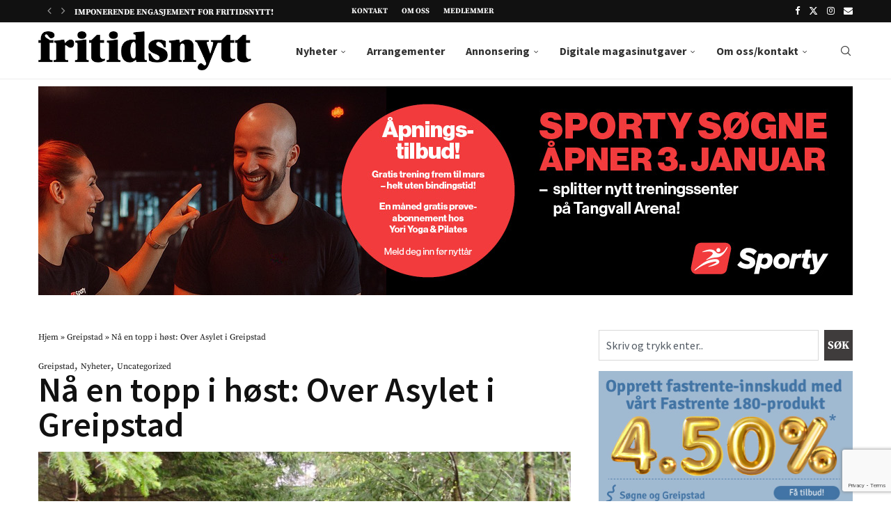

--- FILE ---
content_type: text/html; charset=UTF-8
request_url: https://fritidsnytt.no/na-en-topp-i-host-over-asylet-i-greipstad/
body_size: 35694
content:
<!DOCTYPE html>
<html lang="nb-NO" prefix="og: https://ogp.me/ns#">
<head>
    <meta charset="UTF-8">
    <meta http-equiv="X-UA-Compatible" content="IE=edge">
    <meta name="viewport" content="width=device-width, initial-scale=1">
    <link rel="profile" href="https://gmpg.org/xfn/11"/>
    <link rel="alternate" type="application/rss+xml" title="Fritidsnytt RSS Feed"
          href="https://fritidsnytt.no/feed/"/>
    <link rel="alternate" type="application/atom+xml" title="Fritidsnytt Atom Feed"
          href="https://fritidsnytt.no/feed/atom/"/>
    <link rel="pingback" href="https://fritidsnytt.no/xmlrpc.php"/>
    <!--[if lt IE 9]>
	<script src="https://fritidsnytt.no/wp-content/themes/soledad/js/html5.js"></script>
	<![endif]-->
	
<!-- Search Engine Optimization by Rank Math PRO - https://rankmath.com/ -->
<title>Nå en topp i høst: Over Asylet i Greipstad - Fritidsnytt</title>
<meta name="description" content="På en skala med vanskelighetsgrad fra 1 til 10 med 10 som vanskeligst, er de fleste av de 15 rutene i det 40 meter høye Asylet av grad 8 eller 9.  Som en"/>
<meta name="robots" content="follow, index, max-snippet:-1, max-video-preview:-1, max-image-preview:large"/>
<link rel="canonical" href="https://fritidsnytt.no/na-en-topp-i-host-over-asylet-i-greipstad/" />
<meta property="og:locale" content="nb_NO" />
<meta property="og:type" content="article" />
<meta property="og:title" content="Nå en topp i høst: Over Asylet i Greipstad - Fritidsnytt" />
<meta property="og:description" content="På en skala med vanskelighetsgrad fra 1 til 10 med 10 som vanskeligst, er de fleste av de 15 rutene i det 40 meter høye Asylet av grad 8 eller 9.  Som en" />
<meta property="og:url" content="https://fritidsnytt.no/na-en-topp-i-host-over-asylet-i-greipstad/" />
<meta property="og:site_name" content="Fritidsnytt" />
<meta property="article:publisher" content="https://www.facebook.com/fritidsnytt/" />
<meta property="article:section" content="Greipstad" />
<meta property="og:image" content="https://fritidsnytt.no/wp-content/uploads/2022/10/Bilde-1-e1664696515469.jpg" />
<meta property="og:image:secure_url" content="https://fritidsnytt.no/wp-content/uploads/2022/10/Bilde-1-e1664696515469.jpg" />
<meta property="og:image:width" content="2000" />
<meta property="og:image:height" content="1500" />
<meta property="og:image:alt" content="Asylet" />
<meta property="og:image:type" content="image/jpeg" />
<meta property="article:published_time" content="2022-10-02T07:50:55+01:00" />
<meta name="twitter:card" content="summary_large_image" />
<meta name="twitter:title" content="Nå en topp i høst: Over Asylet i Greipstad - Fritidsnytt" />
<meta name="twitter:description" content="På en skala med vanskelighetsgrad fra 1 til 10 med 10 som vanskeligst, er de fleste av de 15 rutene i det 40 meter høye Asylet av grad 8 eller 9.  Som en" />
<meta name="twitter:image" content="https://fritidsnytt.no/wp-content/uploads/2022/10/Bilde-1-e1664696515469.jpg" />
<meta name="twitter:label1" content="Written by" />
<meta name="twitter:data1" content="Ragna Marie" />
<meta name="twitter:label2" content="Time to read" />
<meta name="twitter:data2" content="3 minutes" />
<script type="application/ld+json" class="rank-math-schema-pro">{"@context":"https://schema.org","@graph":[{"@type":"Organization","@id":"https://fritidsnytt.no/#organization","name":"Fritidsnytt","url":"https://fritidsnytt.no","sameAs":["https://www.facebook.com/fritidsnytt/"],"logo":{"@type":"ImageObject","@id":"https://fritidsnytt.no/#logo","url":"https://fritidsnytt.no/wp-content/uploads/2017/08/fritidsnytt.png","contentUrl":"https://fritidsnytt.no/wp-content/uploads/2017/08/fritidsnytt.png","caption":"Fritidsnytt","inLanguage":"nb-NO","width":"2296","height":"421"},"description":"Fritidsnytt - Nyheter fra S\u00f8gne, Greipstad og Finsland"},{"@type":"WebSite","@id":"https://fritidsnytt.no/#website","url":"https://fritidsnytt.no","name":"Fritidsnytt","alternateName":"Fritidsnytt","publisher":{"@id":"https://fritidsnytt.no/#organization"},"inLanguage":"nb-NO"},{"@type":"ImageObject","@id":"https://fritidsnytt.no/wp-content/uploads/2022/10/Bilde-1-e1664696515469.jpg","url":"https://fritidsnytt.no/wp-content/uploads/2022/10/Bilde-1-e1664696515469.jpg","width":"2000","height":"1500","inLanguage":"nb-NO"},{"@type":"BreadcrumbList","@id":"https://fritidsnytt.no/na-en-topp-i-host-over-asylet-i-greipstad/#breadcrumb","itemListElement":[{"@type":"ListItem","position":"1","item":{"@id":"https://fritidsnytt.no","name":"Hjem"}},{"@type":"ListItem","position":"2","item":{"@id":"https://fritidsnytt.no/category/greipstad/","name":"Greipstad"}},{"@type":"ListItem","position":"3","item":{"@id":"https://fritidsnytt.no/na-en-topp-i-host-over-asylet-i-greipstad/","name":"N\u00e5 en topp i h\u00f8st: Over Asylet i Greipstad"}}]},{"@type":"WebPage","@id":"https://fritidsnytt.no/na-en-topp-i-host-over-asylet-i-greipstad/#webpage","url":"https://fritidsnytt.no/na-en-topp-i-host-over-asylet-i-greipstad/","name":"N\u00e5 en topp i h\u00f8st: Over Asylet i Greipstad - Fritidsnytt","datePublished":"2022-10-02T07:50:55+01:00","dateModified":"2022-10-02T07:50:55+01:00","isPartOf":{"@id":"https://fritidsnytt.no/#website"},"primaryImageOfPage":{"@id":"https://fritidsnytt.no/wp-content/uploads/2022/10/Bilde-1-e1664696515469.jpg"},"inLanguage":"nb-NO","breadcrumb":{"@id":"https://fritidsnytt.no/na-en-topp-i-host-over-asylet-i-greipstad/#breadcrumb"}},{"@type":"Person","@id":"https://fritidsnytt.no/author/admin/","name":"Ragna Marie","url":"https://fritidsnytt.no/author/admin/","image":{"@type":"ImageObject","@id":"https://secure.gravatar.com/avatar/690ef6dd3677f50048427c5b3913adfc6121e98d64002de0aaa56e524d02ea47?s=96&amp;d=mm&amp;r=g","url":"https://secure.gravatar.com/avatar/690ef6dd3677f50048427c5b3913adfc6121e98d64002de0aaa56e524d02ea47?s=96&amp;d=mm&amp;r=g","caption":"Ragna Marie","inLanguage":"nb-NO"},"worksFor":{"@id":"https://fritidsnytt.no/#organization"}},{"@type":"BlogPosting","headline":"N\u00e5 en topp i h\u00f8st: Over Asylet i Greipstad - Fritidsnytt","keywords":"Asylet,Greipstad","datePublished":"2022-10-02T07:50:55+01:00","dateModified":"2022-10-02T07:50:55+01:00","articleSection":"Greipstad, Nyheter, Uncategorized","author":{"@id":"https://fritidsnytt.no/author/admin/","name":"Ragna Marie"},"publisher":{"@id":"https://fritidsnytt.no/#organization"},"description":"P\u00e5 en skala med vanskelighetsgrad fra 1 til 10 med 10 som vanskeligst, er de fleste av de 15 rutene i det 40 meter h\u00f8ye Asylet av grad 8 eller 9.\u00a0 Som en","name":"N\u00e5 en topp i h\u00f8st: Over Asylet i Greipstad - Fritidsnytt","@id":"https://fritidsnytt.no/na-en-topp-i-host-over-asylet-i-greipstad/#richSnippet","isPartOf":{"@id":"https://fritidsnytt.no/na-en-topp-i-host-over-asylet-i-greipstad/#webpage"},"image":{"@id":"https://fritidsnytt.no/wp-content/uploads/2022/10/Bilde-1-e1664696515469.jpg"},"inLanguage":"nb-NO","mainEntityOfPage":{"@id":"https://fritidsnytt.no/na-en-topp-i-host-over-asylet-i-greipstad/#webpage"}}]}</script>
<!-- /Rank Math WordPress SEO plugin -->

<link rel='dns-prefetch' href='//www.googletagmanager.com' />
<link rel='dns-prefetch' href='//fonts.googleapis.com' />
<link rel="alternate" type="application/rss+xml" title="Fritidsnytt &raquo; strøm" href="https://fritidsnytt.no/feed/" />
<link rel="alternate" title="oEmbed (JSON)" type="application/json+oembed" href="https://fritidsnytt.no/wp-json/oembed/1.0/embed?url=https%3A%2F%2Ffritidsnytt.no%2Fna-en-topp-i-host-over-asylet-i-greipstad%2F" />
<link rel="alternate" title="oEmbed (XML)" type="text/xml+oembed" href="https://fritidsnytt.no/wp-json/oembed/1.0/embed?url=https%3A%2F%2Ffritidsnytt.no%2Fna-en-topp-i-host-over-asylet-i-greipstad%2F&#038;format=xml" />
<!-- fritidsnytt.no is managing ads with Advanced Ads 2.0.14 – https://wpadvancedads.com/ --><!--noptimize--><script id="friti-ready">
			window.advanced_ads_ready=function(e,a){a=a||"complete";var d=function(e){return"interactive"===a?"loading"!==e:"complete"===e};d(document.readyState)?e():document.addEventListener("readystatechange",(function(a){d(a.target.readyState)&&e()}),{once:"interactive"===a})},window.advanced_ads_ready_queue=window.advanced_ads_ready_queue||[];		</script>
		<!--/noptimize--><style id='wp-img-auto-sizes-contain-inline-css' type='text/css'>
img:is([sizes=auto i],[sizes^="auto," i]){contain-intrinsic-size:3000px 1500px}
/*# sourceURL=wp-img-auto-sizes-contain-inline-css */
</style>
<link rel='stylesheet' id='dashicons-css' href='https://fritidsnytt.no/wp-includes/css/dashicons.min.css?ver=6.9' type='text/css' media='all' />
<link rel='stylesheet' id='post-views-counter-frontend-css' href='https://fritidsnytt.no/wp-content/plugins/post-views-counter/css/frontend.min.css?ver=1.6.0' type='text/css' media='all' />
<link rel='stylesheet' id='penci-folding-css' href='https://fritidsnytt.no/wp-content/themes/soledad/inc/elementor/assets/css/fold.css?ver=8.7.0' type='text/css' media='all' />
<style id='wp-emoji-styles-inline-css' type='text/css'>

	img.wp-smiley, img.emoji {
		display: inline !important;
		border: none !important;
		box-shadow: none !important;
		height: 1em !important;
		width: 1em !important;
		margin: 0 0.07em !important;
		vertical-align: -0.1em !important;
		background: none !important;
		padding: 0 !important;
	}
/*# sourceURL=wp-emoji-styles-inline-css */
</style>
<style id='pdfp-pdfposter-style-inline-css' type='text/css'>
.wp-block-pdfp-pdf-poster{overflow:hidden}.pdfp_wrapper .pdf{position:relative}.pdfp_wrapper.pdfp_popup_enabled .iframe_wrapper{display:none}.pdfp_wrapper.pdfp_popup_enabled .iframe_wrapper:fullscreen{display:block}.pdfp_wrapper .iframe_wrapper{height:100%;width:100%}.pdfp_wrapper .iframe_wrapper:fullscreen iframe{height:100vh!important}.pdfp_wrapper .iframe_wrapper iframe{width:100%}.pdfp_wrapper .iframe_wrapper .close{background:#fff;border:1px solid #ddd;border-radius:3px;color:#222;cursor:pointer;display:none;font-family:sans-serif;font-size:36px;line-height:100%;padding:0 7px;position:absolute;right:12px;top:35px;z-index:9999}.pdfp_wrapper .iframe_wrapper:fullscreen .close{display:block}.pdfp_wrapper .pdfp_fullscreen_close{display:none}.pdfp_wrapper.pdfp_fullscreen_opened .pdfp_fullscreen_close{align-items:center;background:#fff;border-radius:3px;color:#222;cursor:pointer;display:flex;font-size:35px;height:30px;justify-content:center;overflow:hidden;padding-bottom:4px;position:fixed;right:20px;top:20px;width:32px}.pdfp_wrapper.pdfp_fullscreen_opened .pdfp_fullscreen_overlay{background:#2229;height:100%;left:0;position:fixed;top:0;width:100%}.pdfp_wrapper.pdfp_fullscreen_opened .iframe_wrapper{display:block;height:90vh;left:50%;max-width:95%;position:fixed;top:50%;transform:translate(-50%,-50%);width:900px;z-index:99999999999}.pdfp_wrapper iframe{border:none;outline:none}.pdfp-adobe-viewer{border:1px solid #ddd;border-radius:3px;cursor:pointer;outline:none;text-decoration:none}.pdfp_download{margin-right:15px}.cta_wrapper{display:flex;gap:10px;margin-bottom:10px;text-align:left}.cta_wrapper a{text-decoration:none!important}.cta_wrapper button{cursor:pointer}.pdfp_wrapper p{margin:10px 0;text-align:center}.popout-disabled{height:50px;position:absolute;right:12px;top:12px;width:50px}.pdfp_wrapper iframe{max-width:100%}.ViewSDK_hideOverflow[data-align=center]{margin-left:auto;margin-right:auto}.ViewSDK_hideOverflow[data-align=left]{margin-right:auto}.ViewSDK_hideOverflow[data-align=right]{margin-left:auto}@media screen and (max-width:768px){.pdfp_wrapper iframe{height:calc(100vw + 120px)}}@media screen and (max-width:576px){.cta_wrapper .pdfp_download{margin-bottom:10px;margin-right:0}.cta_wrapper .pdfp_download button{margin-right:0!important}.cta_wrapper{align-items:center;display:flex;flex-direction:column}}
.pdfp_wrapper .pdf{position:relative}.pdfp_wrapper .iframe_wrapper{height:100%;width:100%}.pdfp_wrapper .iframe_wrapper:fullscreen iframe{height:100vh!important}.pdfp_wrapper .iframe_wrapper iframe{width:100%}.pdfp_wrapper .iframe_wrapper .close{background:#fff;border:1px solid #ddd;border-radius:3px;color:#222;cursor:pointer;display:none;font-family:sans-serif;font-size:36px;line-height:100%;padding:0 7px;position:absolute;right:12px;top:35px;z-index:9999}.pdfp_wrapper .iframe_wrapper:fullscreen .close{display:block}.pdfp-adobe-viewer{border:1px solid #ddd;border-radius:3px;cursor:pointer;outline:none;text-decoration:none}.pdfp_download{margin-right:15px}.cta_wrapper{margin-bottom:10px}.pdfp_wrapper p{margin:10px 0;text-align:center}.popout-disabled{height:50px;position:absolute;right:12px;top:12px;width:50px}@media screen and (max-width:768px){.pdfp_wrapper iframe{height:calc(100vw + 120px)}}.ViewSDK_hideOverflow[data-align=center]{margin-left:auto;margin-right:auto}.ViewSDK_hideOverflow[data-align=left]{margin-right:auto}.ViewSDK_hideOverflow[data-align=right]{margin-left:auto}@media screen and (max-width:768px){.pdfp_wrapper iframe{height:calc(100vw + 120px)!important}}@media screen and (max-width:576px){.cta_wrapper .pdfp_download{margin-bottom:10px;margin-right:0}.cta_wrapper .pdfp_download button{margin-right:0!important}.cta_wrapper{align-items:center;display:flex;flex-direction:column}}.ViewSDK_fullScreenPDFViewer{background-color:#474747}.ViewSDK_fullScreenPDFViewer iframe{background:green;border:none;display:block;height:90%!important;margin:auto;max-width:1320px;position:relative;top:5%;width:90%!important}

/*# sourceURL=https://fritidsnytt.no/wp-content/plugins/pdf-poster/build/blocks/pdf-poster/view.css */
</style>
<style id='block-soledad-style-inline-css' type='text/css'>
.pchead-e-block{--pcborder-cl:#dedede;--pcaccent-cl:#6eb48c}.heading1-style-1>h1,.heading1-style-2>h1,.heading2-style-1>h2,.heading2-style-2>h2,.heading3-style-1>h3,.heading3-style-2>h3,.heading4-style-1>h4,.heading4-style-2>h4,.heading5-style-1>h5,.heading5-style-2>h5{padding-bottom:8px;border-bottom:1px solid var(--pcborder-cl);overflow:hidden}.heading1-style-2>h1,.heading2-style-2>h2,.heading3-style-2>h3,.heading4-style-2>h4,.heading5-style-2>h5{border-bottom-width:0;position:relative}.heading1-style-2>h1:before,.heading2-style-2>h2:before,.heading3-style-2>h3:before,.heading4-style-2>h4:before,.heading5-style-2>h5:before{content:'';width:50px;height:2px;bottom:0;left:0;z-index:2;background:var(--pcaccent-cl);position:absolute}.heading1-style-2>h1:after,.heading2-style-2>h2:after,.heading3-style-2>h3:after,.heading4-style-2>h4:after,.heading5-style-2>h5:after{content:'';width:100%;height:2px;bottom:0;left:20px;z-index:1;background:var(--pcborder-cl);position:absolute}.heading1-style-3>h1,.heading1-style-4>h1,.heading2-style-3>h2,.heading2-style-4>h2,.heading3-style-3>h3,.heading3-style-4>h3,.heading4-style-3>h4,.heading4-style-4>h4,.heading5-style-3>h5,.heading5-style-4>h5{position:relative;padding-left:20px}.heading1-style-3>h1:before,.heading1-style-4>h1:before,.heading2-style-3>h2:before,.heading2-style-4>h2:before,.heading3-style-3>h3:before,.heading3-style-4>h3:before,.heading4-style-3>h4:before,.heading4-style-4>h4:before,.heading5-style-3>h5:before,.heading5-style-4>h5:before{width:10px;height:100%;content:'';position:absolute;top:0;left:0;bottom:0;background:var(--pcaccent-cl)}.heading1-style-4>h1,.heading2-style-4>h2,.heading3-style-4>h3,.heading4-style-4>h4,.heading5-style-4>h5{padding:10px 20px;background:#f1f1f1}.heading1-style-5>h1,.heading2-style-5>h2,.heading3-style-5>h3,.heading4-style-5>h4,.heading5-style-5>h5{position:relative;z-index:1}.heading1-style-5>h1:before,.heading2-style-5>h2:before,.heading3-style-5>h3:before,.heading4-style-5>h4:before,.heading5-style-5>h5:before{content:"";position:absolute;left:0;bottom:0;width:200px;height:50%;transform:skew(-25deg) translateX(0);background:var(--pcaccent-cl);z-index:-1;opacity:.4}.heading1-style-6>h1,.heading2-style-6>h2,.heading3-style-6>h3,.heading4-style-6>h4,.heading5-style-6>h5{text-decoration:underline;text-underline-offset:2px;text-decoration-thickness:4px;text-decoration-color:var(--pcaccent-cl)}
/*# sourceURL=https://fritidsnytt.no/wp-content/themes/soledad/inc/block/heading-styles/build/style.min.css */
</style>
<link rel='stylesheet' id='jet-engine-frontend-css' href='https://fritidsnytt.no/wp-content/plugins/jet-engine/assets/css/frontend.css?ver=3.8.0' type='text/css' media='all' />
<link rel='stylesheet' id='contact-form-7-css' href='https://fritidsnytt.no/wp-content/plugins/contact-form-7/includes/css/styles.css?ver=6.1.4' type='text/css' media='all' />
<link rel='stylesheet' id='pdfp-public-css' href='https://fritidsnytt.no/wp-content/plugins/pdf-poster/build/public.css?ver=2.3.1' type='text/css' media='all' />
<link rel='stylesheet' id='simple-photo-feed-css' href='https://fritidsnytt.no/wp-content/plugins/simple-photo-feed/public/css/simple-photo-feed-public.css?ver=250731-50428' type='text/css' media='all' />
<link rel='stylesheet' id='cmplz-general-css' href='https://fritidsnytt.no/wp-content/plugins/complianz-gdpr-premium/assets/css/cookieblocker.min.css?ver=1762164037' type='text/css' media='all' />
<link rel='stylesheet' id='soledad-main-css' href='https://fritidsnytt.no/wp-content/themes/soledad/main.css?ver=6.9' type='text/css' media='all' />
<link rel='stylesheet' id='soledad-child-css' href='https://fritidsnytt.no/wp-content/themes/soledad-child/style.css?ver=1.0' type='text/css' media='all' />
<link rel='stylesheet' id='slick-css-css' href='https://fritidsnytt.no/wp-content/themes/soledad-child/css/slick.css?ver=1.0' type='text/css' media='' />
<link rel='stylesheet' id='penci-fonts-css' href='https://fonts.googleapis.com/css?family=Source+Serif+Pro%3A300%2C300italic%2C400%2C400italic%2C500%2C500italic%2C700%2C700italic%2C800%2C800italic%7CSource+Sans+Pro%3A300%2C300italic%2C400%2C400italic%2C500%2C500italic%2C600%2C600italic%2C700%2C700italic%2C800%2C800italic%26subset%3Dlatin%2Ccyrillic%2Ccyrillic-ext%2Cgreek%2Cgreek-ext%2Clatin-ext&#038;display=swap&#038;ver=8.7.0' type='text/css' media='' />
<link rel='stylesheet' id='penci-main-style-css' href='https://fritidsnytt.no/wp-content/themes/soledad/main.css?ver=8.7.0' type='text/css' media='all' />
<link rel='stylesheet' id='penci-swiper-bundle-css' href='https://fritidsnytt.no/wp-content/themes/soledad/css/swiper-bundle.min.css?ver=8.7.0' type='text/css' media='all' />
<link rel='stylesheet' id='penci-font-awesomeold-css' href='https://fritidsnytt.no/wp-content/themes/soledad/css/font-awesome.4.7.0.swap.min.css?ver=4.7.0' type='text/css' media='all' />
<link rel='stylesheet' id='penci_icon-css' href='https://fritidsnytt.no/wp-content/themes/soledad/css/penci-icon.css?ver=8.7.0' type='text/css' media='all' />
<link rel='stylesheet' id='penci_style-css' href='https://fritidsnytt.no/wp-content/themes/soledad-child/style.css?ver=1.0' type='text/css' media='all' />
<link rel='stylesheet' id='penci_social_counter-css' href='https://fritidsnytt.no/wp-content/themes/soledad/css/social-counter.css?ver=8.7.0' type='text/css' media='all' />
<link rel='stylesheet' id='elementor-icons-css' href='https://fritidsnytt.no/wp-content/plugins/elementor/assets/lib/eicons/css/elementor-icons.min.css?ver=5.44.0' type='text/css' media='all' />
<link rel='stylesheet' id='elementor-frontend-css' href='https://fritidsnytt.no/wp-content/uploads/elementor/css/custom-frontend.min.css?ver=1767996665' type='text/css' media='all' />
<link rel='stylesheet' id='elementor-post-11501-css' href='https://fritidsnytt.no/wp-content/uploads/elementor/css/post-11501.css?ver=1767996663' type='text/css' media='all' />
<link rel='stylesheet' id='jet-tabs-frontend-css' href='https://fritidsnytt.no/wp-content/plugins/jet-tabs/assets/css/jet-tabs-frontend.css?ver=2.2.12' type='text/css' media='all' />
<link rel='stylesheet' id='swiper-css' href='https://fritidsnytt.no/wp-content/plugins/elementor/assets/lib/swiper/v8/css/swiper.min.css?ver=8.4.5' type='text/css' media='all' />
<link rel='stylesheet' id='widget-heading-css' href='https://fritidsnytt.no/wp-content/plugins/elementor/assets/css/widget-heading.min.css?ver=3.33.4' type='text/css' media='all' />
<link rel='stylesheet' id='widget-image-css' href='https://fritidsnytt.no/wp-content/plugins/elementor/assets/css/widget-image.min.css?ver=3.33.4' type='text/css' media='all' />
<link rel='stylesheet' id='widget-icon-list-css' href='https://fritidsnytt.no/wp-content/uploads/elementor/css/custom-widget-icon-list.min.css?ver=1767996665' type='text/css' media='all' />
<link rel='stylesheet' id='e-swiper-css' href='https://fritidsnytt.no/wp-content/plugins/elementor/assets/css/conditionals/e-swiper.min.css?ver=3.33.4' type='text/css' media='all' />
<link rel='stylesheet' id='widget-nested-carousel-css' href='https://fritidsnytt.no/wp-content/plugins/elementor-pro/assets/css/widget-nested-carousel.min.css?ver=3.33.2' type='text/css' media='all' />
<link rel='stylesheet' id='widget-search-css' href='https://fritidsnytt.no/wp-content/plugins/elementor-pro/assets/css/widget-search.min.css?ver=3.33.2' type='text/css' media='all' />
<link rel='stylesheet' id='elementor-post-44401-css' href='https://fritidsnytt.no/wp-content/uploads/elementor/css/post-44401.css?ver=1767996664' type='text/css' media='all' />
<link rel='stylesheet' id='elementor-post-44120-css' href='https://fritidsnytt.no/wp-content/uploads/elementor/css/post-44120.css?ver=1767996664' type='text/css' media='all' />
<link rel='stylesheet' id='elementor-post-44228-css' href='https://fritidsnytt.no/wp-content/uploads/elementor/css/post-44228.css?ver=1767996664' type='text/css' media='all' />
<link rel='stylesheet' id='fluentform-elementor-widget-css' href='https://fritidsnytt.no/wp-content/plugins/fluentform/assets/css/fluent-forms-elementor-widget.css?ver=6.1.11' type='text/css' media='all' />
<link rel='stylesheet' id='tablepress-default-css' href='https://fritidsnytt.no/wp-content/plugins/tablepress/css/build/default.css?ver=3.2.5' type='text/css' media='all' />
<link rel='stylesheet' id='elementor-gf-local-sourceserifpro-css' href='https://fritidsnytt.no/wp-content/uploads/elementor/google-fonts/css/sourceserifpro.css?ver=1743258413' type='text/css' media='all' />
<link rel='stylesheet' id='elementor-gf-local-sourcesanspro-css' href='https://fritidsnytt.no/wp-content/uploads/elementor/google-fonts/css/sourcesanspro.css?ver=1743258417' type='text/css' media='all' />
<link rel='stylesheet' id='elementor-icons-shared-0-css' href='https://fritidsnytt.no/wp-content/plugins/elementor/assets/lib/font-awesome/css/fontawesome.min.css?ver=5.15.3' type='text/css' media='all' />
<link rel='stylesheet' id='elementor-icons-fa-solid-css' href='https://fritidsnytt.no/wp-content/plugins/elementor/assets/lib/font-awesome/css/solid.min.css?ver=5.15.3' type='text/css' media='all' />
<script type="text/javascript" src="https://fritidsnytt.no/wp-content/plugins/complianz-gdpr-premium/pro/tcf-stub/build/index.js?ver=1762164037" id="cmplz-tcf-stub-js"></script>
<script type="text/javascript" src="https://fritidsnytt.no/wp-includes/js/jquery/jquery.min.js?ver=3.7.1" id="jquery-core-js"></script>
<script type="text/javascript" src="https://fritidsnytt.no/wp-includes/js/jquery/jquery-migrate.min.js?ver=3.4.1" id="jquery-migrate-js"></script>
<script type="text/javascript" id="cmplz-tcf-js-extra">
/* <![CDATA[ */
var cmplz_tcf = {"cmp_url":"https://fritidsnytt.no/wp-content/uploads/complianz/","retention_string":"Oppbevaring i dager","undeclared_string":"Ikke deklarert","isServiceSpecific":"1","excludedVendors":{"15":15,"66":66,"119":119,"139":139,"141":141,"174":174,"192":192,"262":262,"375":375,"377":377,"387":387,"427":427,"435":435,"512":512,"527":527,"569":569,"581":581,"587":587,"626":626,"644":644,"667":667,"713":713,"733":733,"736":736,"748":748,"776":776,"806":806,"822":822,"830":830,"836":836,"856":856,"879":879,"882":882,"888":888,"909":909,"970":970,"986":986,"1015":1015,"1018":1018,"1022":1022,"1039":1039,"1078":1078,"1079":1079,"1094":1094,"1149":1149,"1156":1156,"1167":1167,"1173":1173,"1199":1199,"1211":1211,"1216":1216,"1252":1252,"1263":1263,"1298":1298,"1305":1305,"1342":1342,"1343":1343,"1355":1355,"1365":1365,"1366":1366,"1368":1368,"1371":1371,"1373":1373,"1391":1391,"1405":1405,"1418":1418,"1423":1423,"1425":1425,"1440":1440,"1442":1442,"1482":1482,"1492":1492,"1496":1496,"1503":1503,"1508":1508,"1509":1509,"1510":1510,"1519":1519},"purposes":[1,2,3,4,5,6,7,8,9,10,11],"specialPurposes":[1,2],"features":[1,2,3],"specialFeatures":[],"publisherCountryCode":"NO","lspact":"N","ccpa_applies":"","ac_mode":"1","debug":"","prefix":"cmplz_"};
//# sourceURL=cmplz-tcf-js-extra
/* ]]> */
</script>
<script defer type="text/javascript" src="https://fritidsnytt.no/wp-content/plugins/complianz-gdpr-premium/pro/tcf/build/index.js?ver=19bc4da4da0039b340b0" id="cmplz-tcf-js"></script>

<!-- Google tag (gtag.js) snippet added by Site Kit -->
<!-- Google Analytics snippet added by Site Kit -->
<script type="text/javascript" id="google_gtagjs-js-before">
/* <![CDATA[ */
	
			
	
//# sourceURL=google_gtagjs-js-before
/* ]]> */
</script>
<script type="text/javascript" src="https://www.googletagmanager.com/gtag/js?id=GT-MJMFVJ7" id="google_gtagjs-js" async></script>
<script type="text/javascript" id="google_gtagjs-js-after">
/* <![CDATA[ */
window.dataLayer = window.dataLayer || [];function gtag(){dataLayer.push(arguments);}
gtag("set","linker",{"domains":["fritidsnytt.no"]});
gtag("js", new Date());
gtag("set", "developer_id.dZTNiMT", true);
gtag("config", "GT-MJMFVJ7", {"googlesitekit_post_type":"post"});
 window._googlesitekit = window._googlesitekit || {}; window._googlesitekit.throttledEvents = []; window._googlesitekit.gtagEvent = (name, data) => { var key = JSON.stringify( { name, data } ); if ( !! window._googlesitekit.throttledEvents[ key ] ) { return; } window._googlesitekit.throttledEvents[ key ] = true; setTimeout( () => { delete window._googlesitekit.throttledEvents[ key ]; }, 5 ); gtag( "event", name, { ...data, event_source: "site-kit" } ); }; 
//# sourceURL=google_gtagjs-js-after
/* ]]> */
</script>
<link rel="https://api.w.org/" href="https://fritidsnytt.no/wp-json/" /><link rel="alternate" title="JSON" type="application/json" href="https://fritidsnytt.no/wp-json/wp/v2/posts/30896" /><link rel="EditURI" type="application/rsd+xml" title="RSD" href="https://fritidsnytt.no/xmlrpc.php?rsd" />
<meta name="generator" content="WordPress 6.9" />
<meta name="generator" content="Soledad 8.7.0" />
<link rel='shortlink' href='https://fritidsnytt.no/?p=30896' />
<meta name="generator" content="Site Kit by Google 1.167.0" />        <style>
                    </style>
			<style>.cmplz-hidden {
					display: none !important;
				}</style><style id="penci-custom-style" type="text/css">body{ --pcbg-cl: #fff; --pctext-cl: #313131; --pcborder-cl: #dedede; --pcheading-cl: #313131; --pcmeta-cl: #888888; --pcaccent-cl: #6eb48c; --pcbody-font: 'PT Serif', serif; --pchead-font: 'Raleway', sans-serif; --pchead-wei: bold; --pcava_bdr:10px;--pcajs_fvw:470px;--pcajs_fvmw:220px; } .single.penci-body-single-style-5 #header, .single.penci-body-single-style-6 #header, .single.penci-body-single-style-10 #header, .single.penci-body-single-style-5 .pc-wrapbuilder-header, .single.penci-body-single-style-6 .pc-wrapbuilder-header, .single.penci-body-single-style-10 .pc-wrapbuilder-header { --pchd-mg: 40px; } .fluid-width-video-wrapper > div { position: absolute; left: 0; right: 0; top: 0; width: 100%; height: 100%; } .yt-video-place { position: relative; text-align: center; } .yt-video-place.embed-responsive .start-video { display: block; top: 0; left: 0; bottom: 0; right: 0; position: absolute; transform: none; } .yt-video-place.embed-responsive .start-video img { margin: 0; padding: 0; top: 50%; display: inline-block; position: absolute; left: 50%; transform: translate(-50%, -50%); width: 68px; height: auto; } .mfp-bg { top: 0; left: 0; width: 100%; height: 100%; z-index: 9999999; overflow: hidden; position: fixed; background: #0b0b0b; opacity: .8; filter: alpha(opacity=80) } .mfp-wrap { top: 0; left: 0; width: 100%; height: 100%; z-index: 9999999; position: fixed; outline: none !important; -webkit-backface-visibility: hidden } body { --pchead-font: 'Source Serif Pro', serif; } body { --pcbody-font: 'Source Sans Pro', sans-serif; } p{ line-height: 1.8; } .header-slogan .header-slogan-text{ font-family: 'Source Sans Pro', sans-serif; } #navigation .menu > li > a, #navigation ul.menu ul.sub-menu li > a, .navigation ul.menu ul.sub-menu li > a, .penci-menu-hbg .menu li a, #sidebar-nav .menu li a { font-family: 'Source Sans Pro', sans-serif; font-weight: normal; } .penci-hide-tagupdated{ display: none !important; } .header-slogan .header-slogan-text { font-style:normal; } .header-slogan .header-slogan-text { font-size:16px; } body, .widget ul li a{ font-size: 16px; } .widget ul li, .widget ol li, .post-entry, p, .post-entry p { font-size: 16px; line-height: 1.8; } body { --pchead-wei: bold; } .featured-area.featured-style-42 .item-inner-content, .featured-style-41 .swiper-slide, .slider-40-wrapper .nav-thumb-creative .thumb-container:after,.penci-slider44-t-item:before,.penci-slider44-main-wrapper .item, .featured-area .penci-image-holder, .featured-area .penci-slider4-overlay, .featured-area .penci-slide-overlay .overlay-link, .featured-style-29 .featured-slider-overlay, .penci-slider38-overlay{ border-radius: ; -webkit-border-radius: ; } .penci-featured-content-right:before{ border-top-right-radius: ; border-bottom-right-radius: ; } .penci-flat-overlay .penci-slide-overlay .penci-mag-featured-content:before{ border-bottom-left-radius: ; border-bottom-right-radius: ; } .container-single .post-image{ border-radius: ; -webkit-border-radius: ; } .penci-mega-post-inner, .penci-mega-thumbnail .penci-image-holder{ border-radius: ; -webkit-border-radius: ; } #navigation .menu > li > a, #navigation ul.menu ul.sub-menu li > a, .navigation ul.menu ul.sub-menu li > a, .penci-menu-hbg .menu li a, #sidebar-nav .menu li a, #navigation .penci-megamenu .penci-mega-child-categories a, .navigation .penci-megamenu .penci-mega-child-categories a{ font-weight: 700; } body.penci-body-boxed { background-color:#ffffff; } body.penci-body-boxed { background-image: url(http://soledad.pencidesign.com/soledad-magazine/wp-content/uploads/sites/7/2017/06/notebook.png); } body.penci-body-boxed { background-repeat:repeat; } body.penci-body-boxed { background-attachment:local; } body.penci-body-boxed { background-size:auto; } #header .inner-header .container { padding:30px 0; } .penci-page-container-smaller { max-width:900px; } .wp-caption p.wp-caption-text, .penci-featured-caption { position: static; background: none; padding: 11px 0 0; color: #888; } .wp-caption:hover p.wp-caption-text, .post-image:hover .penci-featured-caption{ opacity: 1; transform: none; -webkit-transform: none; } .editor-styles-wrapper, body{ --pcaccent-cl: #f97570; } .penci-menuhbg-toggle:hover .lines-button:after, .penci-menuhbg-toggle:hover .penci-lines:before, .penci-menuhbg-toggle:hover .penci-lines:after,.tags-share-box.tags-share-box-s2 .post-share-plike,.penci-video_playlist .penci-playlist-title,.pencisc-column-2.penci-video_playlist .penci-video-nav .playlist-panel-item, .pencisc-column-1.penci-video_playlist .penci-video-nav .playlist-panel-item,.penci-video_playlist .penci-custom-scroll::-webkit-scrollbar-thumb, .pencisc-button, .post-entry .pencisc-button, .penci-dropcap-box, .penci-dropcap-circle, .penci-login-register input[type="submit"]:hover, .penci-ld .penci-ldin:before, .penci-ldspinner > div{ background: #f97570; } a, .post-entry .penci-portfolio-filter ul li a:hover, .penci-portfolio-filter ul li a:hover, .penci-portfolio-filter ul li.active a, .post-entry .penci-portfolio-filter ul li.active a, .penci-countdown .countdown-amount, .archive-box h1, .post-entry a, .container.penci-breadcrumb span a:hover,.container.penci-breadcrumb a:hover, .post-entry blockquote:before, .post-entry blockquote cite, .post-entry blockquote .author, .wpb_text_column blockquote:before, .wpb_text_column blockquote cite, .wpb_text_column blockquote .author, .penci-pagination a:hover, ul.penci-topbar-menu > li a:hover, div.penci-topbar-menu > ul > li a:hover, .penci-recipe-heading a.penci-recipe-print,.penci-review-metas .penci-review-btnbuy, .main-nav-social a:hover, .widget-social .remove-circle a:hover i, .penci-recipe-index .cat > a.penci-cat-name, #bbpress-forums li.bbp-body ul.forum li.bbp-forum-info a:hover, #bbpress-forums li.bbp-body ul.topic li.bbp-topic-title a:hover, #bbpress-forums li.bbp-body ul.forum li.bbp-forum-info .bbp-forum-content a, #bbpress-forums li.bbp-body ul.topic p.bbp-topic-meta a, #bbpress-forums .bbp-breadcrumb a:hover, #bbpress-forums .bbp-forum-freshness a:hover, #bbpress-forums .bbp-topic-freshness a:hover, #buddypress ul.item-list li div.item-title a, #buddypress ul.item-list li h4 a, #buddypress .activity-header a:first-child, #buddypress .comment-meta a:first-child, #buddypress .acomment-meta a:first-child, div.bbp-template-notice a:hover, .penci-menu-hbg .menu li a .indicator:hover, .penci-menu-hbg .menu li a:hover, #sidebar-nav .menu li a:hover, .penci-rlt-popup .rltpopup-meta .rltpopup-title:hover, .penci-video_playlist .penci-video-playlist-item .penci-video-title:hover, .penci_list_shortcode li:before, .penci-dropcap-box-outline, .penci-dropcap-circle-outline, .penci-dropcap-regular, .penci-dropcap-bold{ color: #f97570; } .penci-home-popular-post ul.slick-dots li button:hover, .penci-home-popular-post ul.slick-dots li.slick-active button, .post-entry blockquote .author span:after, .error-image:after, .error-404 .go-back-home a:after, .penci-header-signup-form, .woocommerce span.onsale, .woocommerce #respond input#submit:hover, .woocommerce a.button:hover, .woocommerce button.button:hover, .woocommerce input.button:hover, .woocommerce nav.woocommerce-pagination ul li span.current, .woocommerce div.product .entry-summary div[itemprop="description"]:before, .woocommerce div.product .entry-summary div[itemprop="description"] blockquote .author span:after, .woocommerce div.product .woocommerce-tabs #tab-description blockquote .author span:after, .woocommerce #respond input#submit.alt:hover, .woocommerce a.button.alt:hover, .woocommerce button.button.alt:hover, .woocommerce input.button.alt:hover, .pcheader-icon.shoping-cart-icon > a > span, #penci-demobar .buy-button, #penci-demobar .buy-button:hover, .penci-recipe-heading a.penci-recipe-print:hover,.penci-review-metas .penci-review-btnbuy:hover, .penci-review-process span, .penci-review-score-total, #navigation.menu-style-2 ul.menu ul.sub-menu:before, #navigation.menu-style-2 .menu ul ul.sub-menu:before, .penci-go-to-top-floating, .post-entry.blockquote-style-2 blockquote:before, #bbpress-forums #bbp-search-form .button, #bbpress-forums #bbp-search-form .button:hover, .wrapper-boxed .bbp-pagination-links span.current, #bbpress-forums #bbp_reply_submit:hover, #bbpress-forums #bbp_topic_submit:hover,#main .bbp-login-form .bbp-submit-wrapper button[type="submit"]:hover, #buddypress .dir-search input[type=submit], #buddypress .groups-members-search input[type=submit], #buddypress button:hover, #buddypress a.button:hover, #buddypress a.button:focus, #buddypress input[type=button]:hover, #buddypress input[type=reset]:hover, #buddypress ul.button-nav li a:hover, #buddypress ul.button-nav li.current a, #buddypress div.generic-button a:hover, #buddypress .comment-reply-link:hover, #buddypress input[type=submit]:hover, #buddypress div.pagination .pagination-links .current, #buddypress div.item-list-tabs ul li.selected a, #buddypress div.item-list-tabs ul li.current a, #buddypress div.item-list-tabs ul li a:hover, #buddypress table.notifications thead tr, #buddypress table.notifications-settings thead tr, #buddypress table.profile-settings thead tr, #buddypress table.profile-fields thead tr, #buddypress table.wp-profile-fields thead tr, #buddypress table.messages-notices thead tr, #buddypress table.forum thead tr, #buddypress input[type=submit] { background-color: #f97570; } .penci-pagination ul.page-numbers li span.current, #comments_pagination span { color: #fff; background: #f97570; border-color: #f97570; } .footer-instagram h4.footer-instagram-title > span:before, .woocommerce nav.woocommerce-pagination ul li span.current, .penci-pagination.penci-ajax-more a.penci-ajax-more-button:hover, .penci-recipe-heading a.penci-recipe-print:hover,.penci-review-metas .penci-review-btnbuy:hover, .home-featured-cat-content.style-14 .magcat-padding:before, .wrapper-boxed .bbp-pagination-links span.current, #buddypress .dir-search input[type=submit], #buddypress .groups-members-search input[type=submit], #buddypress button:hover, #buddypress a.button:hover, #buddypress a.button:focus, #buddypress input[type=button]:hover, #buddypress input[type=reset]:hover, #buddypress ul.button-nav li a:hover, #buddypress ul.button-nav li.current a, #buddypress div.generic-button a:hover, #buddypress .comment-reply-link:hover, #buddypress input[type=submit]:hover, #buddypress div.pagination .pagination-links .current, #buddypress input[type=submit], form.pc-searchform.penci-hbg-search-form input.search-input:hover, form.pc-searchform.penci-hbg-search-form input.search-input:focus, .penci-dropcap-box-outline, .penci-dropcap-circle-outline { border-color: #f97570; } .woocommerce .woocommerce-error, .woocommerce .woocommerce-info, .woocommerce .woocommerce-message { border-top-color: #f97570; } .penci-slider ol.penci-control-nav li a.penci-active, .penci-slider ol.penci-control-nav li a:hover, .penci-related-carousel .penci-owl-dot.active span, .penci-owl-carousel-slider .penci-owl-dot.active span{ border-color: #f97570; background-color: #f97570; } .woocommerce .woocommerce-message:before, .woocommerce form.checkout table.shop_table .order-total .amount, .woocommerce ul.products li.product .price ins, .woocommerce ul.products li.product .price, .woocommerce div.product p.price ins, .woocommerce div.product span.price ins, .woocommerce div.product p.price, .woocommerce div.product .entry-summary div[itemprop="description"] blockquote:before, .woocommerce div.product .woocommerce-tabs #tab-description blockquote:before, .woocommerce div.product .entry-summary div[itemprop="description"] blockquote cite, .woocommerce div.product .entry-summary div[itemprop="description"] blockquote .author, .woocommerce div.product .woocommerce-tabs #tab-description blockquote cite, .woocommerce div.product .woocommerce-tabs #tab-description blockquote .author, .woocommerce div.product .product_meta > span a:hover, .woocommerce div.product .woocommerce-tabs ul.tabs li.active, .woocommerce ul.cart_list li .amount, .woocommerce ul.product_list_widget li .amount, .woocommerce table.shop_table td.product-name a:hover, .woocommerce table.shop_table td.product-price span, .woocommerce table.shop_table td.product-subtotal span, .woocommerce-cart .cart-collaterals .cart_totals table td .amount, .woocommerce .woocommerce-info:before, .woocommerce div.product span.price, .penci-container-inside.penci-breadcrumb span a:hover,.penci-container-inside.penci-breadcrumb a:hover { color: #f97570; } .standard-content .penci-more-link.penci-more-link-button a.more-link, .penci-readmore-btn.penci-btn-make-button a, .penci-featured-cat-seemore.penci-btn-make-button a{ background-color: #f97570; color: #fff; } .penci-vernav-toggle:before{ border-top-color: #f97570; color: #fff; } ul.homepage-featured-boxes .penci-fea-in h4 span span, ul.homepage-featured-boxes .penci-fea-in.boxes-style-3 h4 span span { font-size: 16px; } .penci-home-popular-post .item-related h3 a { font-size: 16px; } .penci-top-bar, .penci-topbar-trending .penci-owl-carousel .owl-item, ul.penci-topbar-menu ul.sub-menu, div.penci-topbar-menu > ul ul.sub-menu, .pctopbar-login-btn .pclogin-sub{ background-color: #111111; } .headline-title.nticker-style-3:after{ border-color: #111111; } .headline-title { background-color: #283583; } .headline-title.nticker-style-2:after, .headline-title.nticker-style-4:after{ border-color: #283583; } a.penci-topbar-post-title { color: #ffffff; } a.penci-topbar-post-title:hover { color: #283583; } ul.penci-topbar-menu > li a:hover, div.penci-topbar-menu > ul > li a:hover { color: #283583; } .penci-topbar-social a:hover { color: #283583; } #penci-login-popup:before{ opacity: ; } #header .inner-header { background-color: #ffffff; background-image: none; } .navigation .menu > li > a:hover, .navigation .menu li.current-menu-item > a, .navigation .menu > li.current_page_item > a, .navigation .menu > li:hover > a, .navigation .menu > li.current-menu-ancestor > a, .navigation .menu > li.current-menu-item > a, .navigation .menu .sub-menu li a:hover, .navigation .menu .sub-menu li.current-menu-item > a, .navigation .sub-menu li:hover > a, #navigation .menu > li > a:hover, #navigation .menu li.current-menu-item > a, #navigation .menu > li.current_page_item > a, #navigation .menu > li:hover > a, #navigation .menu > li.current-menu-ancestor > a, #navigation .menu > li.current-menu-item > a, #navigation .menu .sub-menu li a:hover, #navigation .menu .sub-menu li.current-menu-item > a, #navigation .sub-menu li:hover > a { color: #ffffff; } .navigation ul.menu > li > a:before, .navigation .menu > ul > li > a:before, #navigation ul.menu > li > a:before, #navigation .menu > ul > li > a:before { background: #ffffff; } .navigation.menu-item-padding .menu > li > a:hover, .navigation.menu-item-padding .menu > li:hover > a, .navigation.menu-item-padding .menu > li.current-menu-item > a, .navigation.menu-item-padding .menu > li.current_page_item > a, .navigation.menu-item-padding .menu > li.current-menu-ancestor > a, .navigation.menu-item-padding .menu > li.current-menu-item > a, #navigation.menu-item-padding .menu > li > a:hover, #navigation.menu-item-padding .menu > li:hover > a, #navigation.menu-item-padding .menu > li.current-menu-item > a, #navigation.menu-item-padding .menu > li.current_page_item > a, #navigation.menu-item-padding .menu > li.current-menu-ancestor > a, #navigation.menu-item-padding .menu > li.current-menu-item > a { background-color: #283583; } .navigation .penci-megamenu .penci-mega-child-categories, .navigation.menu-style-2 .penci-megamenu .penci-mega-child-categories a.cat-active, #navigation .penci-megamenu .penci-mega-child-categories, #navigation.menu-style-2 .penci-megamenu .penci-mega-child-categories a.cat-active { background-color: #ffffff; } .navigation .menu ul.sub-menu li .pcmis-2 .penci-mega-post a:hover, .navigation .penci-megamenu .penci-mega-child-categories a.cat-active, .navigation .menu .penci-megamenu .penci-mega-child-categories a:hover, .navigation .menu .penci-megamenu .penci-mega-latest-posts .penci-mega-post a:hover, #navigation .menu ul.sub-menu li .pcmis-2 .penci-mega-post a:hover, #navigation .penci-megamenu .penci-mega-child-categories a.cat-active, #navigation .menu .penci-megamenu .penci-mega-child-categories a:hover, #navigation .menu .penci-megamenu .penci-mega-latest-posts .penci-mega-post a:hover { color: #283583; } #navigation .penci-megamenu .penci-mega-thumbnail .mega-cat-name { background: #283583; } .header-social a i, .main-nav-social a { font-size: 16px; } .header-social a svg, .main-nav-social a svg{ width: 16px; } #navigation .menu > li > a, #navigation ul.menu ul.sub-menu li > a, .navigation ul.menu ul.sub-menu li > a, #navigation .penci-megamenu .penci-mega-child-categories a, .navigation .penci-megamenu .penci-mega-child-categories a{ text-transform: none; } #navigation .penci-megamenu .post-mega-title a{ text-transform: uppercase; } #navigation ul.menu > li > a, #navigation .menu > ul > li > a { font-size: 16px; } #navigation ul.menu ul.sub-menu li > a, #navigation .penci-megamenu .penci-mega-child-categories a, #navigation .penci-megamenu .post-mega-title a, #navigation .menu ul ul.sub-menu li a { font-size: 16px; } #navigation .pcmis-5 .penci-mega-latest-posts.col-mn-4 .penci-mega-post:nth-child(5n + 1) .penci-mega-post-inner .penci-mega-meta .post-mega-title a { font-size:20.48px; } #navigation .penci-megamenu .post-mega-title a, .pc-builder-element .navigation .penci-megamenu .penci-content-megamenu .penci-mega-latest-posts .penci-mega-post .post-mega-title a{ font-size:16px; } #navigation .penci-megamenu .penci-mega-child-categories a, .pc-builder-element.pc-main-menu .navigation .menu li .penci-mega-child-categories a{ font-size: 16px; } #navigation .penci-megamenu .post-mega-title a, .pc-builder-element .navigation .penci-megamenu .penci-content-megamenu .penci-mega-latest-posts .penci-mega-post .post-mega-title a{ text-transform: none; } #navigation .menu .sub-menu li a { color: #313131; } #navigation .menu .sub-menu li a:hover, #navigation .menu .sub-menu li.current-menu-item > a, #navigation .sub-menu li:hover > a { color: #283583; } #navigation.menu-style-2 ul.menu ul.sub-menu:before, #navigation.menu-style-2 .menu ul ul.sub-menu:before { background-color: #283583; } .penci-featured-content .feat-text h3 a, .featured-style-35 .feat-text-right h3 a, .featured-style-4 .penci-featured-content .feat-text h3 a, .penci-mag-featured-content h3 a, .pencislider-container .pencislider-content .pencislider-title { text-transform: none; } .penci-home-popular-post .item-related h3 a { text-transform: none; } .home-featured-cat-content, .penci-featured-cat-seemore, .penci-featured-cat-custom-ads, .home-featured-cat-content.style-8 { margin-bottom: 40px; } .home-featured-cat-content.style-8 .penci-grid li.list-post:last-child{ margin-bottom: 0; } .home-featured-cat-content.style-3, .home-featured-cat-content.style-11{ margin-bottom: 30px; } .home-featured-cat-content.style-7{ margin-bottom: 14px; } .home-featured-cat-content.style-13{ margin-bottom: 20px; } .penci-featured-cat-seemore, .penci-featured-cat-custom-ads{ margin-top: -20px; } .penci-featured-cat-seemore.penci-seemore-style-7, .mag-cat-style-7 .penci-featured-cat-custom-ads{ margin-top: -18px; } .penci-featured-cat-seemore.penci-seemore-style-8, .mag-cat-style-8 .penci-featured-cat-custom-ads{ margin-top: 0px; } .penci-featured-cat-seemore.penci-seemore-style-13, .mag-cat-style-13 .penci-featured-cat-custom-ads{ margin-top: -20px; } .penci-header-signup-form { padding-top: px; padding-bottom: px; } .penci-header-signup-form { background-color: #f97570; } .header-social a:hover i, .main-nav-social a:hover, .penci-menuhbg-toggle:hover .lines-button:after, .penci-menuhbg-toggle:hover .penci-lines:before, .penci-menuhbg-toggle:hover .penci-lines:after { color: #f97570; } #sidebar-nav .menu li a:hover, .header-social.sidebar-nav-social a:hover i, #sidebar-nav .menu li a .indicator:hover, #sidebar-nav .menu .sub-menu li a .indicator:hover{ color: #f97570; } #sidebar-nav-logo:before{ background-color: #f97570; } .penci-slide-overlay .overlay-link, .penci-slider38-overlay, .penci-flat-overlay .penci-slide-overlay .penci-mag-featured-content:before, .slider-40-wrapper .list-slider-creative .item-slider-creative .img-container:before { opacity: 0.8; } .penci-item-mag:hover .penci-slide-overlay .overlay-link, .featured-style-38 .item:hover .penci-slider38-overlay, .penci-flat-overlay .penci-item-mag:hover .penci-slide-overlay .penci-mag-featured-content:before { opacity: ; } .penci-featured-content .featured-slider-overlay { opacity: ; } .slider-40-wrapper .list-slider-creative .item-slider-creative:hover .img-container:before { opacity:; } .penci-43-slider-item div .featured-cat a, .penci-featured-content .feat-text .featured-cat a, .penci-mag-featured-content .cat > a.penci-cat-name, .featured-style-35 .cat > a.penci-cat-name { color: #ffffff; } .penci-mag-featured-content .cat > a.penci-cat-name:after, .penci-featured-content .cat > a.penci-cat-name:after, .featured-style-35 .cat > a.penci-cat-name:after{ border-color: #ffffff; } .penci-43-slider-item div .featured-cat a:hover, .penci-featured-content .feat-text .featured-cat a:hover, .penci-mag-featured-content .cat > a.penci-cat-name:hover, .featured-style-35 .cat > a.penci-cat-name:hover { color: #ffffff; } .featured-style-29 .featured-slider-overlay { opacity: 0; } .penci-owl-carousel{--pcfs-delay:0.7s;} .featured-area .penci-slider { max-height: 600px; } .header-standard h2, .header-standard .post-title, .header-standard h2 a, .pc_titlebig_standard { text-transform: none; } .penci-standard-cat .cat > a.penci-cat-name { color: #f97570; } .penci-standard-cat .cat:before, .penci-standard-cat .cat:after { background-color: #f97570; } .standard-content .penci-post-box-meta .penci-post-share-box a:hover, .standard-content .penci-post-box-meta .penci-post-share-box a.liked { color: #f97570; } .header-standard .post-entry a:hover, .header-standard .author-post span a:hover, .standard-content a, .standard-content .post-entry a, .standard-post-entry a.more-link:hover, .penci-post-box-meta .penci-box-meta a:hover, .standard-content .post-entry blockquote:before, .post-entry blockquote cite, .post-entry blockquote .author, .standard-content-special .author-quote span, .standard-content-special .format-post-box .post-format-icon i, .standard-content-special .format-post-box .dt-special a:hover, .standard-content .penci-more-link a.more-link, .standard-content .penci-post-box-meta .penci-box-meta a:hover { color: #f97570; } .standard-content .penci-more-link.penci-more-link-button a.more-link{ background-color: #f97570; color: #fff; } .standard-content-special .author-quote span:before, .standard-content-special .author-quote span:after, .standard-content .post-entry ul li:before, .post-entry blockquote .author span:after, .header-standard:after { background-color: #f97570; } .penci-more-link a.more-link:before, .penci-more-link a.more-link:after { border-color: #f97570; } .penci_grid_title a, .penci-grid li .item h2 a, .penci-masonry .item-masonry h2 a, .grid-mixed .mixed-detail h2 a, .overlay-header-box .overlay-title a { text-transform: none; } .penci-grid li .item h2 a, .penci-masonry .item-masonry h2 a { } .penci-featured-infor .cat a.penci-cat-name, .penci-grid .cat a.penci-cat-name, .penci-masonry .cat a.penci-cat-name, .penci-featured-infor .cat a.penci-cat-name { color: #758e9a; } .penci-featured-infor .cat a.penci-cat-name:after, .penci-grid .cat a.penci-cat-name:after, .penci-masonry .cat a.penci-cat-name:after, .penci-featured-infor .cat a.penci-cat-name:after{ border-color: #758e9a; } .penci-post-share-box a.liked, .penci-post-share-box a:hover { color: #758e9a; } .overlay-post-box-meta .overlay-share a:hover, .overlay-author a:hover, .penci-grid .standard-content-special .format-post-box .dt-special a:hover, .grid-post-box-meta span a:hover, .grid-post-box-meta span a.comment-link:hover, .penci-grid .standard-content-special .author-quote span, .penci-grid .standard-content-special .format-post-box .post-format-icon i, .grid-mixed .penci-post-box-meta .penci-box-meta a:hover { color: #758e9a; } .penci-grid .standard-content-special .author-quote span:before, .penci-grid .standard-content-special .author-quote span:after, .grid-header-box:after, .list-post .header-list-style:after { background-color: #758e9a; } .penci-grid .post-box-meta span:after, .penci-masonry .post-box-meta span:after { border-color: #758e9a; } .penci-readmore-btn.penci-btn-make-button a{ background-color: #758e9a; color: #fff; } .penci-grid li.typography-style .overlay-typography { opacity: ; } .penci-grid li.typography-style:hover .overlay-typography { opacity: ; } .penci-grid li.typography-style .item .main-typography h2 a:hover { color: #758e9a; } .penci-grid li.typography-style .grid-post-box-meta span a:hover { color: #758e9a; } .overlay-header-box .cat > a.penci-cat-name:hover { color: #758e9a; } .penci-sidebar-content .widget, .penci-sidebar-content.pcsb-boxed-whole { margin-bottom: 40px; } .penci-sidebar-content.style-25 .inner-arrow, .penci-sidebar-content.style-25 .widget-title, .penci-sidebar-content.style-11 .penci-border-arrow .inner-arrow, .penci-sidebar-content.style-12 .penci-border-arrow .inner-arrow, .penci-sidebar-content.style-14 .penci-border-arrow .inner-arrow:before, .penci-sidebar-content.style-13 .penci-border-arrow .inner-arrow, .penci-sidebar-content.style-30 .widget-title > span, .penci-sidebar-content .penci-border-arrow .inner-arrow, .penci-sidebar-content.style-15 .penci-border-arrow .inner-arrow{ background-color: #111111; } .penci-sidebar-content.style-2 .penci-border-arrow:after{ border-top-color: #111111; } .penci-sidebar-content.style-28 .widget-title,.penci-sidebar-content.style-30 .widget-title{ --pcaccent-cl: #111111; } .penci-sidebar-content.style-25 .widget-title span{--pcheading-cl:#313131;} .penci-sidebar-content.style-29 .widget-title > span,.penci-sidebar-content.style-26 .widget-title,.penci-sidebar-content.style-30 .widget-title{--pcborder-cl:#313131;} .penci-sidebar-content.style-24 .widget-title>span, .penci-sidebar-content.style-23 .widget-title>span, .penci-sidebar-content.style-29 .widget-title > span, .penci-sidebar-content.style-22 .widget-title,.penci-sidebar-content.style-21 .widget-title span{--pcaccent-cl:#313131;} .penci-sidebar-content .penci-border-arrow .inner-arrow, .penci-sidebar-content.style-4 .penci-border-arrow .inner-arrow:before, .penci-sidebar-content.style-4 .penci-border-arrow .inner-arrow:after, .penci-sidebar-content.style-5 .penci-border-arrow, .penci-sidebar-content.style-7 .penci-border-arrow, .penci-sidebar-content.style-9 .penci-border-arrow{ border-color: #313131; } .penci-sidebar-content .penci-border-arrow:before { border-top-color: #313131; } .penci-sidebar-content.style-16 .penci-border-arrow:after{ background-color: #313131; } .penci-sidebar-content.style-7 .penci-border-arrow .inner-arrow:before, .penci-sidebar-content.style-9 .penci-border-arrow .inner-arrow:before { background-color: #758e9a; } .penci-sidebar-content.style-24 .widget-title>span, .penci-sidebar-content.style-23 .widget-title>span, .penci-sidebar-content.style-22 .widget-title{--pcborder-cl:#818181;} .penci-sidebar-content .penci-border-arrow:after { border-color: #818181; } .penci-sidebar-content.style-21, .penci-sidebar-content.style-22, .penci-sidebar-content.style-23, .penci-sidebar-content.style-28 .widget-title, .penci-sidebar-content.style-29 .widget-title, .penci-sidebar-content.style-29 .widget-title, .penci-sidebar-content.style-24{ --pcheading-cl: #ffffff; } .penci-sidebar-content.style-25 .widget-title span, .penci-sidebar-content.style-30 .widget-title > span, .penci-sidebar-content .penci-border-arrow .inner-arrow { color: #ffffff; } .penci-sidebar-content .penci-border-arrow:after { content: none; display: none; } .penci-sidebar-content .widget-title{ margin-left: 0; margin-right: 0; margin-top: 0; } .penci-sidebar-content .penci-border-arrow:before{ bottom: -6px; border-width: 6px; margin-left: -6px; } .penci-sidebar-content .penci-border-arrow:before, .penci-sidebar-content.style-2 .penci-border-arrow:after { content: none; display: none; } .penci-video_playlist .penci-video-playlist-item .penci-video-title:hover,.widget ul.side-newsfeed li .side-item .side-item-text h4 a:hover, .widget a:hover, .penci-sidebar-content .widget-social a:hover span, .widget-social a:hover span, .penci-tweets-widget-content .icon-tweets, .penci-tweets-widget-content .tweet-intents a, .penci-tweets-widget-content .tweet-intents span:after, .widget-social.remove-circle a:hover i , #wp-calendar tbody td a:hover, .penci-video_playlist .penci-video-playlist-item .penci-video-title:hover, .widget ul.side-newsfeed li .side-item .side-item-text .side-item-meta a:hover{ color: #758e9a; } .widget .tagcloud a:hover, .widget-social a:hover i, .widget input[type="submit"]:hover,.penci-user-logged-in .penci-user-action-links a:hover,.penci-button:hover, .widget button[type="submit"]:hover { color: #fff; background-color: #758e9a; border-color: #758e9a; } .about-widget .about-me-heading:before { border-color: #758e9a; } .penci-tweets-widget-content .tweet-intents-inner:before, .penci-tweets-widget-content .tweet-intents-inner:after, .pencisc-column-1.penci-video_playlist .penci-video-nav .playlist-panel-item, .penci-video_playlist .penci-custom-scroll::-webkit-scrollbar-thumb, .penci-video_playlist .penci-playlist-title { background-color: #758e9a; } .penci-owl-carousel.penci-tweets-slider .penci-owl-dots .penci-owl-dot.active span, .penci-owl-carousel.penci-tweets-slider .penci-owl-dots .penci-owl-dot:hover span { border-color: #758e9a; background-color: #758e9a; } ul.footer-socials li a i{ font-size: 15px; } ul.footer-socials li a svg{ width: 15px; } ul.footer-socials li a span { font-size: 16px; } #footer-section .footer-menu li a { font-size: 16px; } .footer-subscribe .widget .mc4wp-form input[type="submit"]:hover { background-color: #758e9a; } #widget-area { background-color: #131313; } .footer-widget-wrapper, .footer-widget-wrapper .widget.widget_categories ul li, .footer-widget-wrapper .widget.widget_archive ul li, .footer-widget-wrapper .widget input[type="text"], .footer-widget-wrapper .widget input[type="email"], .footer-widget-wrapper .widget input[type="date"], .footer-widget-wrapper .widget input[type="number"], .footer-widget-wrapper .widget input[type="search"] { color: #ffffff; } .footer-widget-wrapper .widget ul li, .footer-widget-wrapper .widget ul ul, .footer-widget-wrapper .widget input[type="text"], .footer-widget-wrapper .widget input[type="email"], .footer-widget-wrapper .widget input[type="date"], .footer-widget-wrapper .widget input[type="number"], .footer-widget-wrapper .widget input[type="search"] { border-color: #212121; } .footer-widget-wrapper .widget .widget-title { color: #ffffff; } .footer-widget-wrapper .widget .widget-title .inner-arrow { border-color: #212121; } .footer-widget-wrapper a, .footer-widget-wrapper .widget ul.side-newsfeed li .side-item .side-item-text h4 a, .footer-widget-wrapper .widget a, .footer-widget-wrapper .widget-social a i, .footer-widget-wrapper .widget-social a span, .footer-widget-wrapper .widget ul.side-newsfeed li .side-item .side-item-text .side-item-meta a{ color: #ffffff; } .footer-widget-wrapper .widget-social a:hover i{ color: #fff; } .footer-widget-wrapper .penci-tweets-widget-content .icon-tweets, .footer-widget-wrapper .penci-tweets-widget-content .tweet-intents a, .footer-widget-wrapper .penci-tweets-widget-content .tweet-intents span:after, .footer-widget-wrapper .widget ul.side-newsfeed li .side-item .side-item-text h4 a:hover, .footer-widget-wrapper .widget a:hover, .footer-widget-wrapper .widget-social a:hover span, .footer-widget-wrapper a:hover, .footer-widget-wrapper .widget-social.remove-circle a:hover i, .footer-widget-wrapper .widget ul.side-newsfeed li .side-item .side-item-text .side-item-meta a:hover{ color: #758e9a; } .footer-widget-wrapper .widget .tagcloud a:hover, .footer-widget-wrapper .widget-social a:hover i, .footer-widget-wrapper .mc4wp-form input[type="submit"]:hover, .footer-widget-wrapper .widget input[type="submit"]:hover,.footer-widget-wrapper .penci-user-logged-in .penci-user-action-links a:hover, .footer-widget-wrapper .widget button[type="submit"]:hover { color: #fff; background-color: #758e9a; border-color: #758e9a; } .footer-widget-wrapper .about-widget .about-me-heading:before { border-color: #758e9a; } .footer-widget-wrapper .penci-tweets-widget-content .tweet-intents-inner:before, .footer-widget-wrapper .penci-tweets-widget-content .tweet-intents-inner:after { background-color: #758e9a; } .footer-widget-wrapper .penci-owl-carousel.penci-tweets-slider .penci-owl-dots .penci-owl-dot.active span, .footer-widget-wrapper .penci-owl-carousel.penci-tweets-slider .penci-owl-dots .penci-owl-dot:hover span { border-color: #758e9a; background: #758e9a; } ul.footer-socials li a:hover i { background-color: #758e9a; border-color: #758e9a; } ul.footer-socials li a:hover i { color: #758e9a; } ul.footer-socials li a:hover span { color: #758e9a; } .footer-socials-section, .penci-footer-social-moved{ border-color: #212121; } #footer-section, .penci-footer-social-moved{ background-color: #080808; } #footer-section .footer-menu li a:hover { color: #758e9a; } .penci-go-to-top-floating { background-color: #758e9a; } #footer-section a { color: #758e9a; } .comment-content a, .container-single .post-entry a, .container-single .format-post-box .dt-special a:hover, .container-single .author-quote span, .container-single .author-post span a:hover, .post-entry blockquote:before, .post-entry blockquote cite, .post-entry blockquote .author, .wpb_text_column blockquote:before, .wpb_text_column blockquote cite, .wpb_text_column blockquote .author, .post-pagination a:hover, .author-content h5 a:hover, .author-content .author-social:hover, .item-related h3 a:hover, .container-single .format-post-box .post-format-icon i, .container.penci-breadcrumb.single-breadcrumb span a:hover,.container.penci-breadcrumb.single-breadcrumb a:hover, .penci_list_shortcode li:before, .penci-dropcap-box-outline, .penci-dropcap-circle-outline, .penci-dropcap-regular, .penci-dropcap-bold, .header-standard .post-box-meta-single .author-post span a:hover{ color: #758e9a; } .container-single .standard-content-special .format-post-box, ul.slick-dots li button:hover, ul.slick-dots li.slick-active button, .penci-dropcap-box-outline, .penci-dropcap-circle-outline { border-color: #758e9a; } ul.slick-dots li button:hover, ul.slick-dots li.slick-active button, #respond h3.comment-reply-title span:before, #respond h3.comment-reply-title span:after, .post-box-title:before, .post-box-title:after, .container-single .author-quote span:before, .container-single .author-quote span:after, .post-entry blockquote .author span:after, .post-entry blockquote .author span:before, .post-entry ul li:before, #respond #submit:hover, div.wpforms-container .wpforms-form.wpforms-form input[type=submit]:hover, div.wpforms-container .wpforms-form.wpforms-form button[type=submit]:hover, div.wpforms-container .wpforms-form.wpforms-form .wpforms-page-button:hover, .wpcf7 input[type="submit"]:hover, .widget_wysija input[type="submit"]:hover, .post-entry.blockquote-style-2 blockquote:before,.tags-share-box.tags-share-box-s2 .post-share-plike, .penci-dropcap-box, .penci-dropcap-circle, .penci-ldspinner > div{ background-color: #758e9a; } .container-single .post-entry .post-tags a:hover { color: #fff; border-color: #758e9a; background-color: #758e9a; } .container-single .penci-standard-cat .cat > a.penci-cat-name { color: #758e9a; } .container-single .penci-standard-cat .cat:before, .container-single .penci-standard-cat .cat:after { background-color: #758e9a; } .container-single .single-post-title { text-transform: none; } @media only screen and (min-width: 769px){ .container-single .single-post-title { font-size: 30px; } } .container-single .single-post-title { } .container-single .cat a.penci-cat-name { text-transform: uppercase; } .list-post .header-list-style:after, .grid-header-box:after, .penci-overlay-over .overlay-header-box:after, .home-featured-cat-content .first-post .magcat-detail .mag-header:after { content: none; } .list-post .header-list-style, .grid-header-box, .penci-overlay-over .overlay-header-box, .home-featured-cat-content .first-post .magcat-detail .mag-header{ padding-bottom: 0; } .header-standard-wrapper, .penci-author-img-wrapper .author{justify-content: start;} .penci-body-single-style-16 .container.penci-breadcrumb, .penci-body-single-style-11 .penci-breadcrumb, .penci-body-single-style-12 .penci-breadcrumb, .penci-body-single-style-14 .penci-breadcrumb, .penci-body-single-style-16 .penci-breadcrumb, .penci-body-single-style-17 .penci-breadcrumb, .penci-body-single-style-18 .penci-breadcrumb, .penci-body-single-style-19 .penci-breadcrumb, .penci-body-single-style-22 .container.penci-breadcrumb, .penci-body-single-style-22 .container-single .header-standard, .penci-body-single-style-22 .container-single .post-box-meta-single, .penci-single-style-12 .container.penci-breadcrumb, .penci-body-single-style-11 .container.penci-breadcrumb, .penci-single-style-21 .single-breadcrumb,.penci-single-style-6 .single-breadcrumb, .penci-single-style-5 .single-breadcrumb, .penci-single-style-4 .single-breadcrumb, .penci-single-style-3 .single-breadcrumb, .penci-single-style-9 .single-breadcrumb, .penci-single-style-7 .single-breadcrumb{ text-align: left; } .penci-single-style-12 .container.penci-breadcrumb, .penci-body-single-style-11 .container.penci-breadcrumb, .container-single .header-standard, .container-single .post-box-meta-single { text-align: left; } .rtl .container-single .header-standard,.rtl .container-single .post-box-meta-single { text-align: right; } .container-single .post-pagination h5 { text-transform: none; } #respond h3.comment-reply-title span:before, #respond h3.comment-reply-title span:after, .post-box-title:before, .post-box-title:after { content: none; display: none; } .container-single .post-share a:hover, .container-single .post-share a.liked, .page-share .post-share a:hover { color: #758e9a; } .tags-share-box.tags-share-box-2_3 .post-share .count-number-like, .post-share .count-number-like { color: #758e9a; } .post-entry a, .container-single .post-entry a{ color: #758e9a; } ul.homepage-featured-boxes .penci-fea-in:hover h4 span { color: #f97570; } .penci-home-popular-post .item-related h3 a:hover { color: #6eb48c; } .penci-homepage-title.style-30 .inner-arrow > span, .penci-homepage-title.style-21,.penci-homepage-title.style-28{ --pcaccent-cl: #2196f3 } .penci-homepage-title.style-25 .inner-arrow, .penci-homepage-title.style-25 .widget-title, .penci-homepage-title.style-23 .inner-arrow > span:before, .penci-homepage-title.style-24 .inner-arrow > span:before, .penci-homepage-title.style-23 .inner-arrow > a:before, .penci-homepage-title.style-24 .inner-arrow > a:before, .penci-homepage-title.style-14 .inner-arrow:before, .penci-homepage-title.style-11 .inner-arrow, .penci-homepage-title.style-12 .inner-arrow, .penci-homepage-title.style-13 .inner-arrow, .penci-homepage-title .inner-arrow, .penci-homepage-title.style-15 .inner-arrow{ background-color: #2196f3; } .penci-border-arrow.penci-homepage-title.style-2:after{ border-top-color: #2196f3; } .penci-homepage-title.style-21 .inner-arrow{--pcheading-cl:#2196f3;} .penci-homepage-title.style-26 .inner-arrow,.penci-homepage-title.style-30 .inner-arrow{--pcborder-cl:#2196f3;} .penci-homepage-title.style-24 .inner-arrow>span, .penci-homepage-title.style-23 .inner-arrow>span, .penci-homepage-title.style-24 .inner-arrow>a, .penci-homepage-title.style-23 .inner-arrow>a, .penci-homepage-title.style-29 .inner-arrow > span, .penci-homepage-title.style-22,.penci-homepage-title.style-21 .inner-arrow span{--pcaccent-cl:#2196f3;} .penci-border-arrow.penci-homepage-title .inner-arrow, .penci-homepage-title.style-4 .inner-arrow:before, .penci-homepage-title.style-4 .inner-arrow:after, .penci-homepage-title.style-7, .penci-homepage-title.style-9 { border-color: #2196f3; } .penci-border-arrow.penci-homepage-title:before { border-top-color: #2196f3; } .penci-homepage-title.style-5, .penci-homepage-title.style-7{ border-color: #2196f3; } .penci-homepage-title.style-16.penci-border-arrow:after{ background-color: #2196f3; } .penci-homepage-title.style-10, .penci-homepage-title.style-12, .penci-border-arrow.penci-homepage-title.style-5 .inner-arrow{ border-bottom-color: #2196f3; } .penci-homepage-title.style-5{ border-color: #2196f3; } .penci-homepage-title.style-24 .inner-arrow, .penci-homepage-title.style-23 .inner-arrow, .penci-homepage-title.style-22{--pcborder-cl:#2196f3;} .penci-border-arrow.penci-homepage-title:after { border-color: #2196f3; } .penci-homepage-title.style-21 .inner-arrow, .penci-homepage-title.style-22, .penci-homepage-title.style-23, .penci-homepage-title.style-28, .penci-homepage-title.style-24{ --pcheading-cl: #ffffff; } .penci-homepage-title.style-25 .inner-arrow > span,.penci-homepage-title.style-25 .inner-arrow > a, .penci-homepage-title.style-30 .inner-arrow > span, .penci-homepage-title.style-29 .inner-arrow span, .penci-homepage-title .inner-arrow, .penci-homepage-title.penci-magazine-title .inner-arrow a { color: #ffffff; } .penci-homepage-title:after { content: none; display: none; } .penci-homepage-title { margin-left: 0; margin-right: 0; margin-top: 0; } .penci-homepage-title:before { bottom: -6px; border-width: 6px; margin-left: -6px; } .rtl .penci-homepage-title:before { bottom: -6px; border-width: 6px; margin-right: -6px; margin-left: 0; } .penci-homepage-title.penci-magazine-title:before{ left: 25px; } .rtl .penci-homepage-title.penci-magazine-title:before{ right: 25px; left:auto; } .home-featured-cat-content .magcat-detail h3 a:hover { color: #2196f3; } .home-featured-cat-content .grid-post-box-meta span a:hover { color: #2196f3; } .home-featured-cat-content .first-post .magcat-detail .mag-header:after { background: #2196f3; } .penci-slider ol.penci-control-nav li a.penci-active, .penci-slider ol.penci-control-nav li a:hover { border-color: #2196f3; background: #2196f3; } .home-featured-cat-content .mag-photo .mag-overlay-photo { opacity: ; } .home-featured-cat-content .mag-photo:hover .mag-overlay-photo { opacity: ; } .inner-item-portfolio:hover .penci-portfolio-thumbnail a:after { opacity: ; } .jet-engine-frontend-query-editor-buttons span.edit-button { background-color: transparent; } .penci-go-to-top-floating { background-color: #25A47A; } #navigation .menu li a:hover, #navigation .menu li.current-menu-item > a, #navigation .menu > li.current_page_item > a, #navigation .menu li:hover > a, #navigation .menu > li.current-menu-ancestor > a, #navigation .menu > li.current-menu-item > a { color: #25A47A !important; } .title-front { color:white; background-color:#25A47A;padding-top:10px; padding-left:17px; padding-right:17px; padding-bottom:9px; font-weight:700; font-family:'Source Serif Pro'; font-size:14px; } .skillelinje span.elementor-divider-separator { border-block-start-color: #25A47A !important; } .widget ul.side-newsfeed li .side-item .side-item-text h4 a {font-size: 14px} .grid-post-box-meta, .header-standard .author-post, .penci-post-box-meta .penci-box-meta, .overlay-header-box .overlay-author, .post-box-meta-single, .tags-share-box, .widget ul.side-newsfeed li .side-item .side-item-text .side-item-meta, .home-featured-cat-content.style-12 .magcat-detail .mag-meta{ font-size: 12px; } .cat > a.penci-cat-name {font-size: 12px} ul.homepage-featured-boxes li .penci-fea-in { height: 175px; position: relative; overflow: hidden; margin-bottom: -20px; } ul.homepage-featured-boxes li { width: 100%; float: left; display: inline-block; padding: 0 15px; } #navigation.menu-style-2 ul.menu ul:before, #navigation.menu-style-2 .menu ul ul:before { background-color: #25A47A !important; } .widget a:hover { color: #25A47A!important; } .widget ul.side-newsfeed li .order-border-number { display: none; } .post-entry ul, .post-entry ol { padding-left: 0px; margin-bottom: 20px; } .penci-grid > li { display: inline-block; vertical-align: top; width: 31.62%; margin-bottom: 51px; float: left; margin-right: 2.57%; list-style: none !important; } .penci-post-box-meta.penci-post-box-grid { border: none !important; padding: 0; text-align: center; position: relative; margin-top: 27px; clear: none; margin-bottom: 20px; } article { margin-bottom: 20px; /* border-bottom: 1px solid #eee; */ /* margin-top: 20px; */ /* line-height: 20px; */ } #respond #submit, .wpcf7 input[type="submit"], .widget_wysija input[type="submit"] { background: #25A47A !important; color: white; } #respond input, .wpcf7 input, .widget_wysija input { padding: 12px 20px; max-width: 100%; border: 1px solid #DEDEDE; margin-bottom: 28px; font-size: 12px; width: 100%; font-weight: normal; font-family: 'PT Serif', serif; max-height: 50px; /* width: 100% !important; */ } .archive-box .title-bar { position: relative; display: none; } .FeedLayout__wrapper { padding: 0px !important; } nav.elementor-pagination { padding-top: 90px; } .owl-stage { margin-top: 30px; } .post-author { display: none; } .wp-caption p.wp-caption-text, .penci-featured-caption { position: static; background: none; padding: 11px 0 0; color: black; } h1 { font-size:50px !important; } h2 { font-size:38px !important; } h3 { font-size:32px !important; } h4 { font-size:26px !important; } h5 { font-size:22px !important; } span.post-label { display: none !important; } #site-ribbon-under-header { width: 100%; margin-bottom:50px; padding: 0px 0; text-align: center; /* border-bottom: 1px solid #eee; */ } #header { margin-bottom: var(--pchd-mg); position: relative; margin-bottom: 10px !important; } .penci-block-vc .penci-border-arrow .inner-arrow { background-color: #111111; } .penci-block-vc .style-2.penci-border-arrow:after{ border-top-color: #111111; } .penci-block-vc .penci-border-arrow .inner-arrow, .penci-block-vc.style-4 .penci-border-arrow .inner-arrow:before, .penci-block-vc.style-4 .penci-border-arrow .inner-arrow:after, .penci-block-vc.style-5 .penci-border-arrow, .penci-block-vc.style-7 .penci-border-arrow, .penci-block-vc.style-9 .penci-border-arrow { border-color: #313131; } .penci-block-vc .penci-border-arrow:before { border-top-color: #313131; } .penci-block-vc .style-7.penci-border-arrow .inner-arrow:before, .penci-block-vc.style-9 .penci-border-arrow .inner-arrow:before { background-color: #758e9a; } .penci-block-vc .penci-border-arrow:after { border-color: #818181; } .penci-block-vc .penci-border-arrow .inner-arrow { color: #ffffff; } .penci-block-vc .penci-border-arrow:after { content: none; display: none; } .penci-block-vc .widget-title{ margin-left: 0; margin-right: 0; margin-top: 0; } .penci-block-vc .penci-border-arrow:before{ bottom: -6px; border-width: 6px; margin-left: -6px; } .penci-block-vc .penci-border-arrow:before, .penci-block-vc .style-2.penci-border-arrow:after { content: none; display: none; } body { --pcdm_btnbg: rgba(0, 0, 0, .1); --pcdm_btnd: #666; --pcdm_btndbg: #fff; --pcdm_btnn: var(--pctext-cl); --pcdm_btnnbg: var(--pcbg-cl); } body.pcdm-enable { --pcbg-cl: #000000; --pcbg-l-cl: #1a1a1a; --pcbg-d-cl: #000000; --pctext-cl: #fff; --pcborder-cl: #313131; --pcborders-cl: #3c3c3c; --pcheading-cl: rgba(255,255,255,0.9); --pcmeta-cl: #999999; --pcl-cl: #fff; --pclh-cl: #f97570; --pcaccent-cl: #f97570; background-color: var(--pcbg-cl); color: var(--pctext-cl); } body.pcdark-df.pcdm-enable.pclight-mode { --pcbg-cl: #fff; --pctext-cl: #313131; --pcborder-cl: #dedede; --pcheading-cl: #313131; --pcmeta-cl: #888888; --pcaccent-cl: #f97570; }</style>        <link rel="shortcut icon" href="https://fritidsnytt.no/wp-content/uploads/2025/08/Profilbilde-FB.png"
              type="image/x-icon"/>
        <link rel="apple-touch-icon" sizes="180x180" href="https://fritidsnytt.no/wp-content/uploads/2025/08/Profilbilde-FB.png">
	<script>
var penciBlocksArray=[];
var portfolioDataJs = portfolioDataJs || [];var PENCILOCALCACHE = {};
		(function () {
				"use strict";
		
				PENCILOCALCACHE = {
					data: {},
					remove: function ( ajaxFilterItem ) {
						delete PENCILOCALCACHE.data[ajaxFilterItem];
					},
					exist: function ( ajaxFilterItem ) {
						return PENCILOCALCACHE.data.hasOwnProperty( ajaxFilterItem ) && PENCILOCALCACHE.data[ajaxFilterItem] !== null;
					},
					get: function ( ajaxFilterItem ) {
						return PENCILOCALCACHE.data[ajaxFilterItem];
					},
					set: function ( ajaxFilterItem, cachedData ) {
						PENCILOCALCACHE.remove( ajaxFilterItem );
						PENCILOCALCACHE.data[ajaxFilterItem] = cachedData;
					}
				};
			}
		)();function penciBlock() {
		    this.atts_json = '';
		    this.content = '';
		}</script>
<script type="application/ld+json">{
    "@context": "https:\/\/schema.org\/",
    "@type": "organization",
    "@id": "#organization",
    "logo": {
        "@type": "ImageObject",
        "url": "https:\/\/fritidsnytt.no\/wp-content\/uploads\/2025\/08\/last-ned.png"
    },
    "url": "https:\/\/fritidsnytt.no\/",
    "name": "Fritidsnytt",
    "description": "Fritidsnytt - Nyheter fra S\u00f8gne, Greipstad og Finsland"
}</script><script type="application/ld+json">{
    "@context": "https:\/\/schema.org\/",
    "@type": "WebSite",
    "name": "Fritidsnytt",
    "alternateName": "Fritidsnytt - Nyheter fra S\u00f8gne, Greipstad og Finsland",
    "url": "https:\/\/fritidsnytt.no\/"
}</script><script type="application/ld+json">{
    "@context": "https:\/\/schema.org\/",
    "@type": "BlogPosting",
    "headline": "N\u00e5 en topp i h\u00f8st: Over Asylet i Greipstad",
    "description": "N\u00e5 skal ikke denne reportasjen handle om \u00e5 invitere turg\u00e5ere til ekstrem eliteklatring i&hellip;",
    "datePublished": "2022-10-02T07:50:55+01:00",
    "datemodified": "2022-10-02T07:50:55+01:00",
    "mainEntityOfPage": "https:\/\/fritidsnytt.no\/na-en-topp-i-host-over-asylet-i-greipstad\/",
    "image": {
        "@type": "ImageObject",
        "url": "https:\/\/fritidsnytt.no\/wp-content\/uploads\/2022\/10\/Bilde-1-e1664696515469.jpg",
        "width": 2000,
        "height": 1500
    },
    "publisher": {
        "@type": "Organization",
        "name": "Fritidsnytt",
        "logo": {
            "@type": "ImageObject",
            "url": "https:\/\/fritidsnytt.no\/wp-content\/uploads\/2025\/08\/last-ned.png"
        }
    },
    "author": {
        "@type": "Person",
        "@id": "#person-RagnaMarie",
        "name": "Ragna Marie",
        "url": "https:\/\/fritidsnytt.no\/author\/admin\/"
    }
}</script><script type="application/ld+json">{
    "@context": "https:\/\/schema.org\/",
    "@type": "BreadcrumbList",
    "itemListElement": [
        {
            "@type": "ListItem",
            "position": 1,
            "item": {
                "@id": "https:\/\/fritidsnytt.no",
                "name": "Hjem"
            }
        },
        {
            "@type": "ListItem",
            "position": 2,
            "item": {
                "@id": "https:\/\/fritidsnytt.no\/category\/greipstad\/",
                "name": "Greipstad"
            }
        },
        {
            "@type": "ListItem",
            "position": 3,
            "item": {
                "@id": "https:\/\/fritidsnytt.no\/na-en-topp-i-host-over-asylet-i-greipstad\/",
                "name": "N\u00e5 en topp i h\u00f8st: Over Asylet i Greipstad"
            }
        }
    ]
}</script><meta name="generator" content="Elementor 3.33.4; features: additional_custom_breakpoints; settings: css_print_method-external, google_font-enabled, font_display-auto">
			<style>
				.e-con.e-parent:nth-of-type(n+4):not(.e-lazyloaded):not(.e-no-lazyload),
				.e-con.e-parent:nth-of-type(n+4):not(.e-lazyloaded):not(.e-no-lazyload) * {
					background-image: none !important;
				}
				@media screen and (max-height: 1024px) {
					.e-con.e-parent:nth-of-type(n+3):not(.e-lazyloaded):not(.e-no-lazyload),
					.e-con.e-parent:nth-of-type(n+3):not(.e-lazyloaded):not(.e-no-lazyload) * {
						background-image: none !important;
					}
				}
				@media screen and (max-height: 640px) {
					.e-con.e-parent:nth-of-type(n+2):not(.e-lazyloaded):not(.e-no-lazyload),
					.e-con.e-parent:nth-of-type(n+2):not(.e-lazyloaded):not(.e-no-lazyload) * {
						background-image: none !important;
					}
				}
			</style>
			</head>

<body data-cmplz=2 class="wp-singular post-template-default single single-post postid-30896 single-format-standard wp-theme-soledad wp-child-theme-soledad-child penci-disable-desc-collapse soledad-ver-8-7-0 pclight-mode penci-show-pthumb pcmn-drdw-style-slide_down pchds-default elementor-default elementor-template-full-width elementor-kit-11501 aa-prefix-friti- elementor-page-44401">
<div id="soledad_wrapper" class="wrapper-boxed header-style-header-6 header-search-style-default">
	<div class="penci-header-wrap"><div class="penci-top-bar topbar-menu">
    <div class="container">
        <div class="penci-headline" role="navigation"
		     itemscope
             itemtype="https://schema.org/SiteNavigationElement">
	                    <div class="pctopbar-item penci-topbar-trending">
		            <span class="penci-trending-nav">
			<a class="penci-slider-prev" href="#"
               aria-label="Previous"><i class="penci-faicon fa fa-angle-left" ></i></a>
			<a class="penci-slider-next" href="#"
               aria-label="Next"><i class="penci-faicon fa fa-angle-right" ></i></a>
		</span>
		        <div class="pcdfswiper swiper penci-owl-carousel penci-owl-carousel-slider penci-headline-posts"
             data-auto="true" data-nav="false" data-autotime="3000"
             data-speed="200" data-anim="slideInUp">
            <div class="swiper-wrapper">
				                    <div class="swiper-slide">
                        <a class="penci-topbar-post-title"
                           href="https://fritidsnytt.no/imponerende-engasjement-for-fritidsnytt/">Imponerende engasjement for Fritidsnytt!</a>
                    </div>
				                    <div class="swiper-slide">
                        <a class="penci-topbar-post-title"
                           href="https://fritidsnytt.no/skiloyper-pa-arstol/">Nå er det skiløyper på Årstøl!</a>
                    </div>
				                    <div class="swiper-slide">
                        <a class="penci-topbar-post-title"
                           href="https://fritidsnytt.no/nyttarshilsen-fra-seniordansen-pa-kleplandstunet/">Nyttårshilsen fra Seniordansen på Kleplandstunet</a>
                    </div>
				                    <div class="swiper-slide">
                        <a class="penci-topbar-post-title"
                           href="https://fritidsnytt.no/drom-om-sommer-og-tomater-i-januar/">Drøm om sommer og tomater i januar!</a>
                    </div>
				                    <div class="swiper-slide">
                        <a class="penci-topbar-post-title"
                           href="https://fritidsnytt.no/kjop-og-salg-av-brukt-turutstyr/">Kjøp og salg av brukt sportsutstyr!</a>
                    </div>
				                    <div class="swiper-slide">
                        <a class="penci-topbar-post-title"
                           href="https://fritidsnytt.no/start-aret-med-vakker-nyttarskonsert/">Start året med vakker Nyttårskonsert!</a>
                    </div>
				                    <div class="swiper-slide">
                        <a class="penci-topbar-post-title"
                           href="https://fritidsnytt.no/spar-pa-juletreet-i-alle-fall-frem-til-lordag-10-januar/">Spar på juletreet – i alle fall frem...</a>
                    </div>
				                    <div class="swiper-slide">
                        <a class="penci-topbar-post-title"
                           href="https://fritidsnytt.no/nyttarsdikt-og-gode-onsker/">Nyttårsdikt og gode ønsker</a>
                    </div>
				                    <div class="swiper-slide">
                        <a class="penci-topbar-post-title"
                           href="https://fritidsnytt.no/ny-retning-for-fritidsnytt/">Ny retning for Fritidsnytt?</a>
                    </div>
				                    <div class="swiper-slide">
                        <a class="penci-topbar-post-title"
                           href="https://fritidsnytt.no/ny-fotballhall-hosten-2026/">Ny fotballhall høsten 2026!</a>
                    </div>
				            </div>
        </div>
	</div><div class="pctopbar-item penci-wtopbar-menu"><ul id="menu-top-bar-menu" class="penci-topbar-menu"><li id="menu-item-1051" class="menu-item menu-item-type-custom menu-item-object-custom ajax-mega-menu menu-item-1051"><a href="/kontakt-oss">Kontakt</a></li>
<li id="menu-item-824" class="menu-item menu-item-type-post_type menu-item-object-page ajax-mega-menu menu-item-824"><a href="https://fritidsnytt.no/om-oss/">Om oss</a></li>
<li id="menu-item-825" class="menu-item menu-item-type-post_type menu-item-object-page ajax-mega-menu menu-item-825"><a href="https://fritidsnytt.no/medlemmer/">Medlemmer</a></li>
</ul></div><div class="pctopbar-item penci-topbar-social">
	<div class="inner-header-social">
				<a href="https://www.facebook.com/fritidsnytt/" aria-label="Facebook"  rel="noreferrer" target="_blank"><i class="penci-faicon fa fa-facebook" ></i></a>
						<a href="https://twitter.com/fritidsnytt" aria-label="Twitter"  rel="noreferrer" target="_blank"><i class="penci-faicon penciicon-x-twitter" ></i></a>
						<a href="https://www.instagram.com/fritidsnytt/" aria-label="Instagram"  rel="noreferrer" target="_blank"><i class="penci-faicon fa fa-instagram" ></i></a>
						<a href="mailto:ivar@fritidsnytt.no" aria-label="Email"  rel="noreferrer" target="_blank"><i class="penci-faicon fa fa-envelope" ></i></a>
			</div>
</div>        </div>
    </div>
</div>
<header id="header" class="header-header-6 has-bottom-line" itemscope="itemscope" itemtype="https://schema.org/WPHeader">
							<nav id="navigation" class="header-layout-bottom header-6 menu-style-2" role="navigation" itemscope itemtype="https://schema.org/SiteNavigationElement">
            <div class="container">
                <div class="button-menu-mobile header-6"><svg width=18px height=18px viewBox="0 0 512 384" version=1.1 xmlns=http://www.w3.org/2000/svg xmlns:xlink=http://www.w3.org/1999/xlink><g stroke=none stroke-width=1 fill-rule=evenodd><g transform="translate(0.000000, 0.250080)"><rect x=0 y=0 width=512 height=62></rect><rect x=0 y=161 width=512 height=62></rect><rect x=0 y=321 width=512 height=62></rect></g></g></svg></div>
				<div id="logo">
	    <a href="https://fritidsnytt.no/">
        <img class="penci-mainlogo penci-limg penci-logo"  src="https://fritidsnytt.no/wp-content/uploads/2025/08/last-ned.png"
             alt="Fritidsnytt" width="525"
             height="96"/>
		    </a>
	</div>
<ul id="menu-menu-1" class="menu"><li id="menu-item-1538" class="menu-item menu-item-type-custom menu-item-object-custom menu-item-home menu-item-has-children ajax-mega-menu menu-item-1538"><a href="https://fritidsnytt.no">Nyheter</a>
<ul class="sub-menu">
	<li id="menu-item-1661" class="menu-item menu-item-type-post_type menu-item-object-page ajax-mega-menu menu-item-1661"><a href="https://fritidsnytt.no/arkiv/">Nyhetsarkiv</a></li>
</ul>
</li>
<li id="menu-item-45934" class="menu-item menu-item-type-custom menu-item-object-custom ajax-mega-menu menu-item-45934"><a href="/arrangementer/">Arrangementer</a></li>
<li id="menu-item-1322" class="menu-item menu-item-type-custom menu-item-object-custom menu-item-has-children ajax-mega-menu menu-item-1322"><a target="_blank" href="#">Annonsering</a>
<ul class="sub-menu">
	<li id="menu-item-44741" class="menu-item menu-item-type-post_type menu-item-object-page ajax-mega-menu menu-item-44741"><a href="https://fritidsnytt.no/utgivelsesplan-for-fritidsnytt-2025/">Utgivelsesplan for 2026</a></li>
	<li id="menu-item-44747" class="menu-item menu-item-type-post_type menu-item-object-page ajax-mega-menu menu-item-44747"><a href="https://fritidsnytt.no/annonsering-priser-og-moduler-2025/">Annonsepriser og moduler 2026</a></li>
	<li id="menu-item-46309" class="menu-item menu-item-type-post_type menu-item-object-page ajax-mega-menu menu-item-46309"><a href="https://fritidsnytt.no/annonsepriser-sommerguiden-2025/">Annonsepriser Sommerguiden 2025</a></li>
</ul>
</li>
<li id="menu-item-1925" class="menu-item menu-item-type-post_type menu-item-object-page menu-item-has-children ajax-mega-menu menu-item-1925"><a href="https://fritidsnytt.no/siste-utgave-av-fritidsnytt/">Digitale magasinutgaver</a>
<ul class="sub-menu">
	<li id="menu-item-9787" class="menu-item menu-item-type-post_type menu-item-object-page ajax-mega-menu menu-item-9787"><a href="https://fritidsnytt.no/siste-utgave/">Siste utgave</a></li>
	<li id="menu-item-28670" class="menu-item menu-item-type-post_type menu-item-object-page ajax-mega-menu menu-item-28670"><a href="https://fritidsnytt.no/alle-utgaver-fra-og-med-2022/">Alle utgaver – Fra og med 2022</a></li>
	<li id="menu-item-48742" class="menu-item menu-item-type-post_type menu-item-object-page ajax-mega-menu menu-item-48742"><a href="https://fritidsnytt.no/sommermagasinet-2025/">Sommermagasinet 2025</a></li>
	<li id="menu-item-1463" class="menu-item menu-item-type-custom menu-item-object-custom ajax-mega-menu menu-item-1463"><a target="_blank" href="https://issuu.com/search?q=fritidsnytt">Alle utgaver frem til og med 2021</a></li>
</ul>
</li>
<li id="menu-item-47731" class="menu-item menu-item-type-custom menu-item-object-custom menu-item-has-children ajax-mega-menu menu-item-47731"><a href="https://fritidsnytt.no/kontakt-oss/">Om oss/kontakt</a>
<ul class="sub-menu">
	<li id="menu-item-51052" class="menu-item menu-item-type-post_type menu-item-object-page ajax-mega-menu menu-item-51052"><a href="https://fritidsnytt.no/kontakt-oss/">Kontakt oss</a></li>
	<li id="menu-item-51053" class="menu-item menu-item-type-post_type menu-item-object-page ajax-mega-menu menu-item-51053"><a href="https://fritidsnytt.no/medlemmer/">Medlemmer</a></li>
	<li id="menu-item-51054" class="menu-item menu-item-type-post_type menu-item-object-page ajax-mega-menu menu-item-51054"><a href="https://fritidsnytt.no/om-oss/">Om Fritidsnytt</a></li>
	<li id="menu-item-51689" class="menu-item menu-item-type-post_type menu-item-object-page ajax-mega-menu menu-item-51689"><a href="https://fritidsnytt.no/utgivelsesplan-for-fritidsnytt-2025/">Utgivelsesplan for 2026</a></li>
</ul>
</li>
</ul><div id="top-search" class="penci-top-search pcheader-icon top-search-classes">
    <a href="#" class="search-click" aria-label="Search">
        <i class="penciicon-magnifiying-glass"></i>
    </a>
    <div class="show-search pcbds-default">
        		            <form role="search" method="get" class="pc-searchform"
                  action="https://fritidsnytt.no/">
                <div class="pc-searchform-inner">
                    <input type="text" class="search-input"
                           placeholder="Skriv og trykk enter.." name="s"/>
                    <i class="penciicon-magnifiying-glass"></i>
                    <button type="submit"
                            class="searchsubmit penci-ele-btn">Søk</button>
                </div>
            </form>
					        <a href="#" aria-label="Search" class="search-click close-search"><i class="penciicon-close-button"></i></a>
    </div>
</div>

				
            </div>
        </nav><!-- End Navigation -->
			</header>
<!-- end #header -->

</div>		<div data-elementor-type="single-post" data-elementor-id="44401" class="elementor elementor-44401 elementor-location-single post-30896 post type-post status-publish format-standard has-post-thumbnail hentry category-greipstad category-nyheter category-uncategorized" data-elementor-post-type="elementor_library">
			<div class="elementor-element elementor-element-1757f45 e-flex e-con-boxed e-con e-parent" data-id="1757f45" data-element_type="container" data-settings="{&quot;jet_parallax_layout_list&quot;:[]}">
					<div class="e-con-inner">
		<div class="elementor-element elementor-element-245f74a e-con-full e-flex e-con e-child" data-id="245f74a" data-element_type="container" data-settings="{&quot;jet_parallax_layout_list&quot;:[]}">
				<div class="elementor-element elementor-element-f46f475 elementor-widget elementor-widget-breadcrumbs" data-id="f46f475" data-element_type="widget" data-widget_type="breadcrumbs.default">
				<div class="elementor-widget-container">
					<nav aria-label="breadcrumbs" class="rank-math-breadcrumb"><p><a href="https://fritidsnytt.no">Hjem</a><span class="separator"> &raquo; </span><a href="https://fritidsnytt.no/category/greipstad/">Greipstad</a><span class="separator"> &raquo; </span><span class="last">Nå en topp i høst: Over Asylet i Greipstad</span></p></nav>				</div>
				</div>
				<div class="elementor-element elementor-element-dfd907f elementor-widget elementor-widget-jet-listing-dynamic-terms" data-id="dfd907f" data-element_type="widget" data-widget_type="jet-listing-dynamic-terms.default">
				<div class="elementor-widget-container">
					<div class="jet-listing jet-listing-dynamic-terms"><a href="https://fritidsnytt.no/category/greipstad/" class="jet-listing-dynamic-terms__link">Greipstad</a><span class="jet-listing-dynamic-terms__delimiter">,</span> <a href="https://fritidsnytt.no/category/nyheter/" class="jet-listing-dynamic-terms__link">Nyheter</a><span class="jet-listing-dynamic-terms__delimiter">,</span> <a href="https://fritidsnytt.no/category/uncategorized/" class="jet-listing-dynamic-terms__link">Uncategorized</a></div>				</div>
				</div>
				<div class="elementor-element elementor-element-8852435 elementor-widget elementor-widget-theme-post-title elementor-page-title elementor-widget-heading" data-id="8852435" data-element_type="widget" data-widget_type="theme-post-title.default">
				<div class="elementor-widget-container">
					<h1 class="elementor-heading-title elementor-size-default">Nå en topp i høst: Over Asylet i Greipstad</h1>				</div>
				</div>
				<div class="elementor-element elementor-element-fe47741 elementor-widget elementor-widget-theme-post-featured-image elementor-widget-image" data-id="fe47741" data-element_type="widget" data-widget_type="theme-post-featured-image.default">
				<div class="elementor-widget-container">
															<img width="1024" height="768" src="https://fritidsnytt.no/wp-content/uploads/2022/10/Bilde-1-1024x768.jpg" class="attachment-large size-large wp-image-30901" alt="" srcset="https://fritidsnytt.no/wp-content/uploads/2022/10/Bilde-1-1024x768.jpg 1024w, https://fritidsnytt.no/wp-content/uploads/2022/10/Bilde-1-300x225.jpg 300w, https://fritidsnytt.no/wp-content/uploads/2022/10/Bilde-1-768x576.jpg 768w, https://fritidsnytt.no/wp-content/uploads/2022/10/Bilde-1-1536x1152.jpg 1536w, https://fritidsnytt.no/wp-content/uploads/2022/10/Bilde-1-1170x878.jpg 1170w, https://fritidsnytt.no/wp-content/uploads/2022/10/Bilde-1-585x439.jpg 585w, https://fritidsnytt.no/wp-content/uploads/2022/10/Bilde-1-e1664696515469.jpg 2000w" sizes="(max-width: 1024px) 100vw, 1024px" />															</div>
				</div>
				<div class="elementor-element elementor-element-3c5b003 elementor-icon-list--layout-inline elementor-list-item-link-full_width elementor-widget elementor-widget-icon-list" data-id="3c5b003" data-element_type="widget" data-widget_type="icon-list.default">
				<div class="elementor-widget-container">
							<ul class="elementor-icon-list-items elementor-inline-items">
							<li class="elementor-icon-list-item elementor-inline-item">
										<span class="elementor-icon-list-text">av Ivar Eidsaa</span>
									</li>
								<li class="elementor-icon-list-item elementor-inline-item">
										<span class="elementor-icon-list-text">-  2. oktober 22</span>
									</li>
						</ul>
						</div>
				</div>
				<div class="elementor-element elementor-element-becab00 elementor-widget elementor-widget-theme-post-content" data-id="becab00" data-element_type="widget" data-widget_type="theme-post-content.default">
				<div class="elementor-widget-container">
					<p><strong>Nå skal ikke denne reportasjen handle om å invitere turgåere til ekstrem eliteklatring i stupbratte fjellvegger, men svært få innbyggere i våre bygder er klar over at sentralt i gamle Songdalen kommune, finnes noen av de mest utfordrende, tilrettelagte kortruter med friklatring som det norske klatremiljø kan by på.</strong></p>
<p><strong>Av Bjørn Einar Bjerke, tekst og foto</strong></p>
<p>På en skala med vanskelighetsgrad fra 1 til 10 med 10 som vanskeligst, er de fleste av de 15 rutene i det 40 meter høye Asylet av grad 8 eller 9.  Som en kuriositet kan nevnes at grad 1 benevnes som en mellomting av Karl Johans gate og Besseggen.  På en lignende måte skal Fritidsnytt forsøke å lure seg bakveien opp til utsiktstoppen. Vi går nemlig rundt klatreveggen, først cirka 500 meter på Karl Johan, deretter cirka 500 meter på Besseggen.</p>
<p><em>Artikkelen fortsetter under bildet.</em></p>
<div id="attachment_30908" style="width: 1034px" class="wp-caption alignnone"><img fetchpriority="high" decoding="async" aria-describedby="caption-attachment-30908" class="size-large wp-image-30908" src="https://fritidsnytt.no/wp-content/uploads/2022/10/Bilde-8-1024x768.jpg" alt="Bilde 8" width="1024" height="768" title="Nå en topp i høst: Over Asylet i Greipstad 1"><p id="caption-attachment-30908" class="wp-caption-text">Den idylliske broen fra Rosselandsveien over Songdalselva til Birkelid på denne siden.</p></div>
<p><strong>Birkelid<br />
</strong>Hvordan klatreveggen har fått sitt navn, er usikkert, men det er nærliggende å anta at det har en viss sammenheng med asylmottaket på Birkelid som ligger like under.  Klatremiljøet bruker å være kreativt når det gjelder påfunn av treffende navn.  Utsiktstoppen som er på 165 meter over havet, ligger i den østlige delen av Suåsheia helt syd i Greipstad og bare 300 meter fra grensen mot Søgne.</p>
<p>Omlag 150 meter før toppen er det også et godt utsiktspunkt.</p>
<p><em>Artikkelen fortsetter under bildet.</em></p>
<div id="attachment_30904" style="width: 1034px" class="wp-caption alignnone"><img decoding="async" aria-describedby="caption-attachment-30904" class="size-large wp-image-30904" src="https://fritidsnytt.no/wp-content/uploads/2022/10/Bilde-4-1024x768.jpg" alt="Bilde 4" width="1024" height="768" title="Nå en topp i høst: Over Asylet i Greipstad 2"><p id="caption-attachment-30904" class="wp-caption-text">Farvannet og E39 forbi Brennåsen.</p></div>
<p><strong>Imponerende utsikt<br />
</strong>Utsikten mot øst er imponerende. Man ser broen fra Rosselandsveien over Songdalselva til Birkelid, Volleberg og åsryggene utover mot Vågsbygd og sydøstover mot Søgne. Et lite stykke før toppen er det også god utsikt mot Farvannet i nordlig retning.</p>
<p><em>Artikkelen fortsetter under bildet.</em></p>
<div id="attachment_30907" style="width: 1034px" class="wp-caption alignnone"><img decoding="async" aria-describedby="caption-attachment-30907" class="size-large wp-image-30907" src="https://fritidsnytt.no/wp-content/uploads/2022/10/Bilde-7-1024x768.jpg" alt="Bilde 7" width="1024" height="768" title="Nå en topp i høst: Over Asylet i Greipstad 3"><p id="caption-attachment-30907" class="wp-caption-text">Fra toppen skimtes sjøen rett mot syd.</p></div>
<p>Det er ikke så veldig mange plasser i Greipstad hvor man har utsikt mot sjøen, men fra toppen her skimter man både Torskeholmsløpet og Ny Hellesund i syd. Vestover ser man videre innover det delvis myrlendte terrenget og skogkledde Suåsheia. Det er også en turorienteringspost som er festet til et vissent, gammelt furutre på toppen.  Man finner lett en lun plass for en kopp fra termosen.</p>
<p><strong>Hvordan når man toppen?<br />
</strong>Dersom man velger bort klatreveggen og heller går turstien opp, blir man overrasket over hvor fort og greit man når toppen.  Det er bare litt over en kilometer å gå.</p>
<p><em>Artikkelen fortsetter under bildet.</em></p>
<div id="attachment_30906" style="width: 1034px" class="wp-caption alignnone"><img loading="lazy" decoding="async" aria-describedby="caption-attachment-30906" class="size-large wp-image-30906" src="https://fritidsnytt.no/wp-content/uploads/2022/10/Bilde-6-1024x768.jpg" alt="Bilde 6" width="1024" height="768" title="Nå en topp i høst: Over Asylet i Greipstad 4"><p id="caption-attachment-30906" class="wp-caption-text">Orienteringspost på toppen. Postens kode står der i virkeligheten, men er sladdet for anledningen. Besøksbok mangler.</p></div>
<p>Utgangspunktet for turen er Birkelid sør for Brennåsen.  Følg skiltingen mot Birkelid like vest for Brennåsen senter. Etter broen tar man til venstre og følger veien cirka to kilometer sydover langs elven. Her er det rikelig med P-plasser. Man kan også parkere i en lomme på Rosselandsveien ved Volleberg og spasere over den idylliske, lille hengebroen bort til Birkelid.</p>
<p><em>Artikkelen fortsetter under bildet.</em></p>
<div id="attachment_30905" style="width: 1034px" class="wp-caption alignnone"><img loading="lazy" decoding="async" aria-describedby="caption-attachment-30905" class="size-large wp-image-30905" src="https://fritidsnytt.no/wp-content/uploads/2022/10/Bilde-5-1024x768.jpg" alt="Bilde 5" width="1024" height="768" title="Nå en topp i høst: Over Asylet i Greipstad 5"><p id="caption-attachment-30905" class="wp-caption-text">Utsiktspunkt før toppen, mot Volleberg.  Utfor kanten og litt til venstre går Asylet stupbratt ned.</p></div>
<p>Like ved innkjørselen til parkeringsplassen på Birkelid, følger man stien langs en grønn plen og går videre nordover i skaret mellom Asylet og Lille Moneheia. Oppe i Lille Moneheia til høyre finnes minnesmerker både fra Nøytralitetsvakten 1914-1918 og fra annen verdenskrig 1940-1945.  Besøk gjerne disse, for eksempel på turen nedover igjen.  Her er også gode utsiktspunkter.</p>
<p><em>Artikkelen fortsetter under bildet.</em></p>
<div id="attachment_30903" style="width: 1034px" class="wp-caption alignnone"><img loading="lazy" decoding="async" aria-describedby="caption-attachment-30903" class="size-large wp-image-30903" src="https://fritidsnytt.no/wp-content/uploads/2022/10/Bilde-3-1024x768.jpg" alt="Bilde 3" width="1024" height="768" title="Nå en topp i høst: Over Asylet i Greipstad 6"><p id="caption-attachment-30903" class="wp-caption-text">Klatreveggn Asylet. Legg merke merke til overhenget til venstre i bildet. Vanskelighetsgrad 8-9.</p></div>
<p>Etter cirka 500 meter i lett stigende terreng dreier stien 180 grader og går sydover.  Nå begynner en brattere stigning, men absolutt uten klatring.  Stien er blåmerket og går gjennom blandingsskog og vakker natur opp mot toppen.  Snur man seg rundt underveis, ser man Farvannet i nord.  Etter nye 500 meter har man nådd toppen over Asylet, helt uten tau, uten bolter, uten karabinkroker og uten trapes.</p>
<p>Ha en fin tur i ditt nærområde!</p>
<div id="attachment_30909" style="width: 1034px" class="wp-caption alignnone"><img loading="lazy" decoding="async" aria-describedby="caption-attachment-30909" class="size-large wp-image-30909" src="https://fritidsnytt.no/wp-content/uploads/2022/10/Bilde-9-1024x768.jpg" alt="Bilde 9" width="1024" height="768" title="Nå en topp i høst: Over Asylet i Greipstad 7"><p id="caption-attachment-30909" class="wp-caption-text">Følg blåmerkene på trærne.</p></div>
<div class="post-views content-post post-30896 entry-meta load-static">
				<span class="post-views-icon dashicons dashicons-chart-bar"></span> <span class="post-views-label">Post Views:</span> <span class="post-views-count">507</span>
			</div>				</div>
				</div>
				<div class="elementor-element elementor-element-48373e0 elementor-widget elementor-widget-jet-listing-dynamic-terms" data-id="48373e0" data-element_type="widget" data-widget_type="jet-listing-dynamic-terms.default">
				<div class="elementor-widget-container">
					<div class="jet-listing jet-listing-dynamic-terms"></div>				</div>
				</div>
				<div class="elementor-element elementor-element-efebf96 elementor-widget elementor-widget-image" data-id="efebf96" data-element_type="widget" data-widget_type="image.default">
				<div class="elementor-widget-container">
																<a href="https://fritidsnytt.no/wp-content/uploads/2025/02/Banner_Bli-Fritidsnytt-venn-2.jpg" data-elementor-open-lightbox="yes" data-elementor-lightbox-title="Banner_Bli-Fritidsnytt-venn" data-e-action-hash="#elementor-action%3Aaction%3Dlightbox%26settings%3DeyJpZCI6NDUyOTUsInVybCI6Imh0dHBzOlwvXC9mcml0aWRzbnl0dC5ub1wvd3AtY29udGVudFwvdXBsb2Fkc1wvMjAyNVwvMDJcL0Jhbm5lcl9CbGktRnJpdGlkc255dHQtdmVubi0yLmpwZyJ9">
							<img width="1024" height="263" src="https://fritidsnytt.no/wp-content/uploads/2025/02/Banner_Bli-Fritidsnytt-venn-2-1024x263.jpg" class="attachment-large size-large wp-image-45295" alt="" srcset="https://fritidsnytt.no/wp-content/uploads/2025/02/Banner_Bli-Fritidsnytt-venn-2-1024x263.jpg 1024w, https://fritidsnytt.no/wp-content/uploads/2025/02/Banner_Bli-Fritidsnytt-venn-2-300x77.jpg 300w, https://fritidsnytt.no/wp-content/uploads/2025/02/Banner_Bli-Fritidsnytt-venn-2-768x197.jpg 768w, https://fritidsnytt.no/wp-content/uploads/2025/02/Banner_Bli-Fritidsnytt-venn-2-585x150.jpg 585w, https://fritidsnytt.no/wp-content/uploads/2025/02/Banner_Bli-Fritidsnytt-venn-2.jpg 1170w" sizes="(max-width: 1024px) 100vw, 1024px" />								</a>
															</div>
				</div>
				<div class="elementor-element elementor-element-a5ccf6d elementor-widget elementor-widget-heading" data-id="a5ccf6d" data-element_type="widget" data-widget_type="heading.default">
				<div class="elementor-widget-container">
					<h2 class="elementor-heading-title elementor-size-default">Flere  saker</h2>				</div>
				</div>
				<div class="elementor-element elementor-element-bdb4db1 elementor-pagination-type-bullets elementor-arrows-position-inside elementor-pagination-position-outside elementor-widget elementor-widget-n-carousel" data-id="bdb4db1" data-element_type="widget" data-settings="{&quot;carousel_items&quot;:[{&quot;slide_title&quot;:&quot;Slide #1&quot;,&quot;_id&quot;:&quot;70d71bc&quot;},{&quot;slide_title&quot;:&quot;Slide #2&quot;,&quot;_id&quot;:&quot;ad861f4&quot;},{&quot;slide_title&quot;:&quot;Slide #3&quot;,&quot;_id&quot;:&quot;c24d77f&quot;}],&quot;slides_to_show&quot;:&quot;2&quot;,&quot;slides_to_scroll&quot;:&quot;1&quot;,&quot;slides_to_show_tablet&quot;:&quot;1&quot;,&quot;slides_to_show_mobile&quot;:&quot;1&quot;,&quot;autoplay&quot;:&quot;yes&quot;,&quot;autoplay_speed&quot;:5000,&quot;pause_on_hover&quot;:&quot;yes&quot;,&quot;pause_on_interaction&quot;:&quot;yes&quot;,&quot;infinite&quot;:&quot;yes&quot;,&quot;speed&quot;:500,&quot;offset_sides&quot;:&quot;none&quot;,&quot;arrows&quot;:&quot;yes&quot;,&quot;pagination&quot;:&quot;bullets&quot;,&quot;image_spacing_custom&quot;:{&quot;unit&quot;:&quot;px&quot;,&quot;size&quot;:10,&quot;sizes&quot;:[]},&quot;image_spacing_custom_widescreen&quot;:{&quot;unit&quot;:&quot;px&quot;,&quot;size&quot;:&quot;&quot;,&quot;sizes&quot;:[]},&quot;image_spacing_custom_laptop&quot;:{&quot;unit&quot;:&quot;px&quot;,&quot;size&quot;:&quot;&quot;,&quot;sizes&quot;:[]},&quot;image_spacing_custom_tablet_extra&quot;:{&quot;unit&quot;:&quot;px&quot;,&quot;size&quot;:&quot;&quot;,&quot;sizes&quot;:[]},&quot;image_spacing_custom_tablet&quot;:{&quot;unit&quot;:&quot;px&quot;,&quot;size&quot;:&quot;&quot;,&quot;sizes&quot;:[]},&quot;image_spacing_custom_mobile_extra&quot;:{&quot;unit&quot;:&quot;px&quot;,&quot;size&quot;:&quot;&quot;,&quot;sizes&quot;:[]},&quot;image_spacing_custom_mobile&quot;:{&quot;unit&quot;:&quot;px&quot;,&quot;size&quot;:&quot;&quot;,&quot;sizes&quot;:[]}}" data-widget_type="nested-carousel.default">
				<div class="elementor-widget-container">
							<div class="e-n-carousel swiper" role="region" aria-roledescription="carousel" aria-label="Carousel" dir="ltr">
			<div class="swiper-wrapper" aria-live="off">
										<div class="swiper-slide" data-slide="1" role="group" aria-roledescription="slide" aria-label="1 of 3">
							<div class="elementor-element elementor-element-f33f7fd e-flex e-con-boxed e-con e-child" data-id="f33f7fd" data-element_type="container" data-settings="{&quot;jet_parallax_layout_list&quot;:[]}">
					<div class="e-con-inner">
		<div class="elementor-element elementor-element-851e4b9 e-con-full e-flex e-con e-child" data-id="851e4b9" data-element_type="container" data-settings="{&quot;jet_parallax_layout_list&quot;:[]}">
				<div class="elementor-element elementor-element-9f1609d elementor-widget__width-inherit elementor-widget elementor-widget-jet-listing-grid" data-id="9f1609d" data-element_type="widget" data-settings="{&quot;columns&quot;:&quot;1&quot;}" data-widget_type="jet-listing-grid.default">
				<div class="elementor-widget-container">
					<div class="jet-listing-grid jet-listing"><div class="jet-listing-grid__items grid-col-desk-1 grid-col-tablet-1 grid-col-mobile-1 jet-listing-grid--44120" data-queried-id="30896|WP_Post" data-nav="{&quot;enabled&quot;:false,&quot;type&quot;:null,&quot;more_el&quot;:null,&quot;query&quot;:[],&quot;widget_settings&quot;:{&quot;lisitng_id&quot;:44120,&quot;posts_num&quot;:1,&quot;columns&quot;:1,&quot;columns_tablet&quot;:1,&quot;columns_mobile&quot;:1,&quot;column_min_width&quot;:240,&quot;column_min_width_tablet&quot;:240,&quot;column_min_width_mobile&quot;:240,&quot;inline_columns_css&quot;:false,&quot;is_archive_template&quot;:&quot;&quot;,&quot;post_status&quot;:[&quot;publish&quot;],&quot;use_random_posts_num&quot;:&quot;&quot;,&quot;max_posts_num&quot;:9,&quot;not_found_message&quot;:&quot;No data was found&quot;,&quot;is_masonry&quot;:false,&quot;equal_columns_height&quot;:&quot;&quot;,&quot;use_load_more&quot;:&quot;&quot;,&quot;load_more_id&quot;:&quot;&quot;,&quot;load_more_type&quot;:&quot;click&quot;,&quot;load_more_offset&quot;:{&quot;unit&quot;:&quot;px&quot;,&quot;size&quot;:0,&quot;sizes&quot;:[]},&quot;use_custom_post_types&quot;:&quot;&quot;,&quot;custom_post_types&quot;:[],&quot;hide_widget_if&quot;:&quot;&quot;,&quot;carousel_enabled&quot;:&quot;&quot;,&quot;slides_to_scroll&quot;:&quot;1&quot;,&quot;arrows&quot;:&quot;true&quot;,&quot;arrow_icon&quot;:&quot;fa fa-angle-left&quot;,&quot;dots&quot;:&quot;&quot;,&quot;autoplay&quot;:&quot;true&quot;,&quot;pause_on_hover&quot;:&quot;true&quot;,&quot;autoplay_speed&quot;:5000,&quot;infinite&quot;:&quot;true&quot;,&quot;center_mode&quot;:&quot;&quot;,&quot;effect&quot;:&quot;slide&quot;,&quot;speed&quot;:500,&quot;inject_alternative_items&quot;:&quot;&quot;,&quot;injection_items&quot;:[],&quot;scroll_slider_enabled&quot;:&quot;&quot;,&quot;scroll_slider_on&quot;:[&quot;desktop&quot;,&quot;tablet&quot;,&quot;mobile&quot;],&quot;custom_query&quot;:false,&quot;custom_query_id&quot;:&quot;&quot;,&quot;_element_id&quot;:&quot;&quot;,&quot;collapse_first_last_gap&quot;:false,&quot;list_tag_selection&quot;:&quot;&quot;,&quot;list_items_wrapper_tag&quot;:&quot;div&quot;,&quot;list_item_tag&quot;:&quot;div&quot;,&quot;empty_items_wrapper_tag&quot;:&quot;div&quot;}}" data-page="1" data-pages="3486" data-listing-source="posts" data-listing-id="44120" data-query-id=""><div class="jet-listing-grid__item jet-listing-dynamic-post-51884" data-post-id="51884"  ><style type="text/css">.jet-listing-dynamic-post-51884 .elementor-element.elementor-element-91e06b3:not(.elementor-motion-effects-element-type-background), .jet-listing-dynamic-post-51884 .elementor-element.elementor-element-91e06b3 > .elementor-motion-effects-container > .elementor-motion-effects-layer{background-image:url("https://fritidsnytt.no/wp-content/uploads/2026/01/Infomote-2-scaled.jpg");}</style><div class="jet-engine-listing-overlay-wrap" data-url="https://fritidsnytt.no/imponerende-engasjement-for-fritidsnytt/">		<div data-elementor-type="jet-listing-items" data-elementor-id="44120" class="elementor elementor-44120" data-elementor-post-type="jet-engine">
				<div class="elementor-element elementor-element-53511d9 e-flex e-con-boxed e-con e-parent" data-id="53511d9" data-element_type="container" data-settings="{&quot;jet_parallax_layout_list&quot;:[]}">
					<div class="e-con-inner">
		<div class="elementor-element elementor-element-91e06b3 e-con-full e-flex e-con e-child" data-id="91e06b3" data-element_type="container" data-settings="{&quot;background_background&quot;:&quot;classic&quot;,&quot;jet_parallax_layout_list&quot;:[]}">
				<div class="elementor-element elementor-element-fc6555f elementor-widget elementor-widget-jet-listing-dynamic-field" data-id="fc6555f" data-element_type="widget" data-widget_type="jet-listing-dynamic-field.default">
				<div class="elementor-widget-container">
					<div class="jet-listing jet-listing-dynamic-field display-inline"><div class="jet-listing-dynamic-field__inline-wrap"><div class="jet-listing-dynamic-field__content" >Imponerende engasjement for Fritidsnytt!</div></div></div>				</div>
				</div>
				</div>
					</div>
				</div>
				</div>
		<a href="https://fritidsnytt.no/imponerende-engasjement-for-fritidsnytt/" class="jet-engine-listing-overlay-link"></a></div></div></div></div>				</div>
				</div>
				</div>
					</div>
				</div>
								</div>
											<div class="swiper-slide" data-slide="2" role="group" aria-roledescription="slide" aria-label="2 of 3">
							<div class="elementor-element elementor-element-a657197 e-flex e-con-boxed e-con e-child" data-id="a657197" data-element_type="container" data-settings="{&quot;jet_parallax_layout_list&quot;:[]}">
					<div class="e-con-inner">
		<div class="elementor-element elementor-element-9da2b74 e-con-full e-flex e-con e-child" data-id="9da2b74" data-element_type="container" data-settings="{&quot;jet_parallax_layout_list&quot;:[]}">
				<div class="elementor-element elementor-element-9a13334 elementor-widget__width-inherit elementor-widget elementor-widget-jet-listing-grid" data-id="9a13334" data-element_type="widget" data-settings="{&quot;columns&quot;:&quot;1&quot;}" data-widget_type="jet-listing-grid.default">
				<div class="elementor-widget-container">
					<div class="jet-listing-grid jet-listing"><div class="jet-listing-grid__items grid-col-desk-1 grid-col-tablet-1 grid-col-mobile-1 jet-listing-grid--44120" data-queried-id="30896|WP_Post" data-nav="{&quot;enabled&quot;:false,&quot;type&quot;:null,&quot;more_el&quot;:null,&quot;query&quot;:[],&quot;widget_settings&quot;:{&quot;lisitng_id&quot;:44120,&quot;posts_num&quot;:1,&quot;columns&quot;:1,&quot;columns_tablet&quot;:1,&quot;columns_mobile&quot;:1,&quot;column_min_width&quot;:240,&quot;column_min_width_tablet&quot;:240,&quot;column_min_width_mobile&quot;:240,&quot;inline_columns_css&quot;:false,&quot;is_archive_template&quot;:&quot;&quot;,&quot;post_status&quot;:[&quot;publish&quot;],&quot;use_random_posts_num&quot;:&quot;&quot;,&quot;max_posts_num&quot;:9,&quot;not_found_message&quot;:&quot;No data was found&quot;,&quot;is_masonry&quot;:false,&quot;equal_columns_height&quot;:&quot;&quot;,&quot;use_load_more&quot;:&quot;&quot;,&quot;load_more_id&quot;:&quot;&quot;,&quot;load_more_type&quot;:&quot;click&quot;,&quot;load_more_offset&quot;:{&quot;unit&quot;:&quot;px&quot;,&quot;size&quot;:0,&quot;sizes&quot;:[]},&quot;use_custom_post_types&quot;:&quot;&quot;,&quot;custom_post_types&quot;:[],&quot;hide_widget_if&quot;:&quot;&quot;,&quot;carousel_enabled&quot;:&quot;&quot;,&quot;slides_to_scroll&quot;:&quot;1&quot;,&quot;arrows&quot;:&quot;true&quot;,&quot;arrow_icon&quot;:&quot;fa fa-angle-left&quot;,&quot;dots&quot;:&quot;&quot;,&quot;autoplay&quot;:&quot;true&quot;,&quot;pause_on_hover&quot;:&quot;true&quot;,&quot;autoplay_speed&quot;:5000,&quot;infinite&quot;:&quot;true&quot;,&quot;center_mode&quot;:&quot;&quot;,&quot;effect&quot;:&quot;slide&quot;,&quot;speed&quot;:500,&quot;inject_alternative_items&quot;:&quot;&quot;,&quot;injection_items&quot;:[],&quot;scroll_slider_enabled&quot;:&quot;&quot;,&quot;scroll_slider_on&quot;:[&quot;desktop&quot;,&quot;tablet&quot;,&quot;mobile&quot;],&quot;custom_query&quot;:false,&quot;custom_query_id&quot;:&quot;&quot;,&quot;_element_id&quot;:&quot;&quot;,&quot;collapse_first_last_gap&quot;:false,&quot;list_tag_selection&quot;:&quot;&quot;,&quot;list_items_wrapper_tag&quot;:&quot;div&quot;,&quot;list_item_tag&quot;:&quot;div&quot;,&quot;empty_items_wrapper_tag&quot;:&quot;div&quot;}}" data-page="1" data-pages="3485" data-listing-source="posts" data-listing-id="44120" data-query-id=""><div class="jet-listing-grid__item jet-listing-dynamic-post-51875" data-post-id="51875"  ><style type="text/css">.jet-listing-dynamic-post-51875 .elementor-element.elementor-element-91e06b3:not(.elementor-motion-effects-element-type-background), .jet-listing-dynamic-post-51875 .elementor-element.elementor-element-91e06b3 > .elementor-motion-effects-container > .elementor-motion-effects-layer{background-image:url("https://fritidsnytt.no/wp-content/uploads/2026/01/Arstol.jpg");}</style><div class="jet-engine-listing-overlay-wrap" data-url="https://fritidsnytt.no/skiloyper-pa-arstol/">		<div data-elementor-type="jet-listing-items" data-elementor-id="44120" class="elementor elementor-44120" data-elementor-post-type="jet-engine">
				<div class="elementor-element elementor-element-53511d9 e-flex e-con-boxed e-con e-parent" data-id="53511d9" data-element_type="container" data-settings="{&quot;jet_parallax_layout_list&quot;:[]}">
					<div class="e-con-inner">
		<div class="elementor-element elementor-element-91e06b3 e-con-full e-flex e-con e-child" data-id="91e06b3" data-element_type="container" data-settings="{&quot;background_background&quot;:&quot;classic&quot;,&quot;jet_parallax_layout_list&quot;:[]}">
				<div class="elementor-element elementor-element-fc6555f elementor-widget elementor-widget-jet-listing-dynamic-field" data-id="fc6555f" data-element_type="widget" data-widget_type="jet-listing-dynamic-field.default">
				<div class="elementor-widget-container">
					<div class="jet-listing jet-listing-dynamic-field display-inline"><div class="jet-listing-dynamic-field__inline-wrap"><div class="jet-listing-dynamic-field__content" >Nå er det skiløyper på Årstøl!</div></div></div>				</div>
				</div>
				</div>
					</div>
				</div>
				</div>
		<a href="https://fritidsnytt.no/skiloyper-pa-arstol/" class="jet-engine-listing-overlay-link"></a></div></div></div></div>				</div>
				</div>
				</div>
					</div>
				</div>
								</div>
											<div class="swiper-slide" data-slide="3" role="group" aria-roledescription="slide" aria-label="3 of 3">
							<div class="elementor-element elementor-element-a283274 e-flex e-con-boxed e-con e-child" data-id="a283274" data-element_type="container" data-settings="{&quot;jet_parallax_layout_list&quot;:[]}">
					<div class="e-con-inner">
				<div class="elementor-element elementor-element-51b156d elementor-widget__width-inherit elementor-widget elementor-widget-jet-listing-grid" data-id="51b156d" data-element_type="widget" data-settings="{&quot;columns&quot;:&quot;1&quot;}" data-widget_type="jet-listing-grid.default">
				<div class="elementor-widget-container">
					<div class="jet-listing-grid jet-listing"><div class="jet-listing-grid__items grid-col-desk-1 grid-col-tablet-1 grid-col-mobile-1 jet-listing-grid--44120" data-queried-id="30896|WP_Post" data-nav="{&quot;enabled&quot;:false,&quot;type&quot;:null,&quot;more_el&quot;:null,&quot;query&quot;:[],&quot;widget_settings&quot;:{&quot;lisitng_id&quot;:44120,&quot;posts_num&quot;:1,&quot;columns&quot;:1,&quot;columns_tablet&quot;:1,&quot;columns_mobile&quot;:1,&quot;column_min_width&quot;:240,&quot;column_min_width_tablet&quot;:240,&quot;column_min_width_mobile&quot;:240,&quot;inline_columns_css&quot;:false,&quot;is_archive_template&quot;:&quot;&quot;,&quot;post_status&quot;:[&quot;publish&quot;],&quot;use_random_posts_num&quot;:&quot;&quot;,&quot;max_posts_num&quot;:9,&quot;not_found_message&quot;:&quot;No data was found&quot;,&quot;is_masonry&quot;:false,&quot;equal_columns_height&quot;:&quot;&quot;,&quot;use_load_more&quot;:&quot;&quot;,&quot;load_more_id&quot;:&quot;&quot;,&quot;load_more_type&quot;:&quot;click&quot;,&quot;load_more_offset&quot;:{&quot;unit&quot;:&quot;px&quot;,&quot;size&quot;:0,&quot;sizes&quot;:[]},&quot;use_custom_post_types&quot;:&quot;&quot;,&quot;custom_post_types&quot;:[],&quot;hide_widget_if&quot;:&quot;&quot;,&quot;carousel_enabled&quot;:&quot;&quot;,&quot;slides_to_scroll&quot;:&quot;1&quot;,&quot;arrows&quot;:&quot;true&quot;,&quot;arrow_icon&quot;:&quot;fa fa-angle-left&quot;,&quot;dots&quot;:&quot;&quot;,&quot;autoplay&quot;:&quot;true&quot;,&quot;pause_on_hover&quot;:&quot;true&quot;,&quot;autoplay_speed&quot;:5000,&quot;infinite&quot;:&quot;true&quot;,&quot;center_mode&quot;:&quot;&quot;,&quot;effect&quot;:&quot;slide&quot;,&quot;speed&quot;:500,&quot;inject_alternative_items&quot;:&quot;&quot;,&quot;injection_items&quot;:[],&quot;scroll_slider_enabled&quot;:&quot;&quot;,&quot;scroll_slider_on&quot;:[&quot;desktop&quot;,&quot;tablet&quot;,&quot;mobile&quot;],&quot;custom_query&quot;:false,&quot;custom_query_id&quot;:&quot;&quot;,&quot;_element_id&quot;:&quot;&quot;,&quot;collapse_first_last_gap&quot;:false,&quot;list_tag_selection&quot;:&quot;&quot;,&quot;list_items_wrapper_tag&quot;:&quot;div&quot;,&quot;list_item_tag&quot;:&quot;div&quot;,&quot;empty_items_wrapper_tag&quot;:&quot;div&quot;}}" data-page="1" data-pages="3484" data-listing-source="posts" data-listing-id="44120" data-query-id=""><div class="jet-listing-grid__item jet-listing-dynamic-post-51862" data-post-id="51862"  ><style type="text/css">.jet-listing-dynamic-post-51862 .elementor-element.elementor-element-91e06b3:not(.elementor-motion-effects-element-type-background), .jet-listing-dynamic-post-51862 .elementor-element.elementor-element-91e06b3 > .elementor-motion-effects-container > .elementor-motion-effects-layer{background-image:url("https://fritidsnytt.no/wp-content/uploads/2026/01/Bilde1.jpg");}</style><div class="jet-engine-listing-overlay-wrap" data-url="https://fritidsnytt.no/nyttarshilsen-fra-seniordansen-pa-kleplandstunet/">		<div data-elementor-type="jet-listing-items" data-elementor-id="44120" class="elementor elementor-44120" data-elementor-post-type="jet-engine">
				<div class="elementor-element elementor-element-53511d9 e-flex e-con-boxed e-con e-parent" data-id="53511d9" data-element_type="container" data-settings="{&quot;jet_parallax_layout_list&quot;:[]}">
					<div class="e-con-inner">
		<div class="elementor-element elementor-element-91e06b3 e-con-full e-flex e-con e-child" data-id="91e06b3" data-element_type="container" data-settings="{&quot;background_background&quot;:&quot;classic&quot;,&quot;jet_parallax_layout_list&quot;:[]}">
				<div class="elementor-element elementor-element-fc6555f elementor-widget elementor-widget-jet-listing-dynamic-field" data-id="fc6555f" data-element_type="widget" data-widget_type="jet-listing-dynamic-field.default">
				<div class="elementor-widget-container">
					<div class="jet-listing jet-listing-dynamic-field display-inline"><div class="jet-listing-dynamic-field__inline-wrap"><div class="jet-listing-dynamic-field__content" >Nyttårshilsen fra Seniordansen på Kleplandstunet</div></div></div>				</div>
				</div>
				</div>
					</div>
				</div>
				</div>
		<a href="https://fritidsnytt.no/nyttarshilsen-fra-seniordansen-pa-kleplandstunet/" class="jet-engine-listing-overlay-link"></a></div></div></div></div>				</div>
				</div>
					</div>
				</div>
								</div>
								</div>
		</div>
					<div class="elementor-swiper-button elementor-swiper-button-prev" role="button" tabindex="0" aria-label="Previous">
				<i aria-hidden="true" class="eicon-chevron-left"></i>			</div>
			<div class="elementor-swiper-button elementor-swiper-button-next" role="button" tabindex="0" aria-label="Next">
				<i aria-hidden="true" class="eicon-chevron-right"></i>			</div>
					<div class="swiper-pagination"></div>
						</div>
				</div>
				</div>
		<div class="elementor-element elementor-element-68379ee e-con-full e-flex e-con e-child" data-id="68379ee" data-element_type="container" data-settings="{&quot;jet_parallax_layout_list&quot;:[]}">
				<div class="elementor-element elementor-element-aa37cee elementor-widget elementor-widget-search" data-id="aa37cee" data-element_type="widget" data-settings="{&quot;submit_trigger&quot;:&quot;click_submit&quot;,&quot;pagination_type_options&quot;:&quot;none&quot;}" data-widget_type="search.default">
				<div class="elementor-widget-container">
							<search class="e-search hidden" role="search">
			<form class="e-search-form" action="https://fritidsnytt.no" method="get">

				
				<label class="e-search-label" for="search-aa37cee">
					<span class="elementor-screen-only">
						Søk					</span>
									</label>

				<div class="e-search-input-wrapper">
					<input id="search-aa37cee" placeholder="Skriv og trykk enter.." class="e-search-input" type="search" name="s" value="" autocomplete="off" role="combobox" aria-autocomplete="list" aria-expanded="false" aria-controls="results-aa37cee" aria-haspopup="listbox">
					<i aria-hidden="true" class="fas fa-times"></i>										<output id="results-aa37cee" class="e-search-results-container hide-loader" aria-live="polite" aria-atomic="true" aria-label="Results for search" tabindex="0">
						<div class="e-search-results"></div>
											</output>
									</div>
				
				
				<button class="e-search-submit  " type="submit">
					
										<span class="">
						Søk					</span>
									</button>
				<input type="hidden" name="e_search_props" value="aa37cee-44401">
			</form>
		</search>
						</div>
				</div>
				<div class="elementor-element elementor-element-8e54d89 elementor-widget elementor-widget-shortcode" data-id="8e54d89" data-element_type="widget" data-widget_type="shortcode.default">
				<div class="elementor-widget-container">
							<div class="elementor-shortcode"><div data-friti-trackid="50772" data-friti-trackbid="1" class="friti-target" id="friti-1002999952"><a data-no-instant="1" href="https://sgsparebank.no/sparing/sparing-pa-konto/fastrenteinnskudd/" rel="noopener" class="a2t-link" aria-label="Mobilbanner rente banken"><img src="https://fritidsnytt.no/wp-content/uploads/2025/11/Mobilbanner_480x300px.png" alt="Mobilbanner rente banken"  width="481" height="300"   /></a></div></div>
						</div>
				</div>
				<div class="elementor-element elementor-element-b8b3a13 elementor-widget elementor-widget-html" data-id="b8b3a13" data-element_type="widget" data-widget_type="html.default">
				<div class="elementor-widget-container">
					<div style="color:white; background-color:#111111;padding-top:10px; padding-left:17px; padding-right:17px; padding-bottom:9px; font-weight:700; font-family:'Source Serif Pro'; font-size:14px; width:100% !important;">SISTE INNLEGG</div>				</div>
				</div>
				<div class="elementor-element elementor-element-ba77651 elementor-widget elementor-widget-jet-listing-grid" data-id="ba77651" data-element_type="widget" data-settings="{&quot;columns&quot;:&quot;1&quot;}" data-widget_type="jet-listing-grid.default">
				<div class="elementor-widget-container">
					<div class="jet-listing-grid jet-listing"><div class="jet-listing-grid__items grid-col-desk-1 grid-col-tablet-1 grid-col-mobile-1 jet-listing-grid--44228 grid-collapse-gap" data-queried-id="30896|WP_Post" data-nav="{&quot;enabled&quot;:false,&quot;type&quot;:null,&quot;more_el&quot;:null,&quot;query&quot;:[],&quot;widget_settings&quot;:{&quot;lisitng_id&quot;:44228,&quot;posts_num&quot;:6,&quot;columns&quot;:1,&quot;columns_tablet&quot;:1,&quot;columns_mobile&quot;:1,&quot;column_min_width&quot;:240,&quot;column_min_width_tablet&quot;:240,&quot;column_min_width_mobile&quot;:240,&quot;inline_columns_css&quot;:false,&quot;is_archive_template&quot;:&quot;&quot;,&quot;post_status&quot;:[&quot;publish&quot;],&quot;use_random_posts_num&quot;:&quot;&quot;,&quot;max_posts_num&quot;:9,&quot;not_found_message&quot;:&quot;No data was found&quot;,&quot;is_masonry&quot;:false,&quot;equal_columns_height&quot;:&quot;&quot;,&quot;use_load_more&quot;:&quot;&quot;,&quot;load_more_id&quot;:&quot;&quot;,&quot;load_more_type&quot;:&quot;click&quot;,&quot;load_more_offset&quot;:{&quot;unit&quot;:&quot;px&quot;,&quot;size&quot;:0,&quot;sizes&quot;:[]},&quot;use_custom_post_types&quot;:&quot;&quot;,&quot;custom_post_types&quot;:[],&quot;hide_widget_if&quot;:&quot;&quot;,&quot;carousel_enabled&quot;:&quot;&quot;,&quot;slides_to_scroll&quot;:&quot;1&quot;,&quot;arrows&quot;:&quot;true&quot;,&quot;arrow_icon&quot;:&quot;fa fa-angle-left&quot;,&quot;dots&quot;:&quot;&quot;,&quot;autoplay&quot;:&quot;true&quot;,&quot;pause_on_hover&quot;:&quot;true&quot;,&quot;autoplay_speed&quot;:5000,&quot;infinite&quot;:&quot;true&quot;,&quot;center_mode&quot;:&quot;&quot;,&quot;effect&quot;:&quot;slide&quot;,&quot;speed&quot;:500,&quot;inject_alternative_items&quot;:&quot;&quot;,&quot;injection_items&quot;:[],&quot;scroll_slider_enabled&quot;:&quot;&quot;,&quot;scroll_slider_on&quot;:[&quot;desktop&quot;,&quot;tablet&quot;,&quot;mobile&quot;],&quot;custom_query&quot;:false,&quot;custom_query_id&quot;:&quot;&quot;,&quot;_element_id&quot;:&quot;&quot;,&quot;collapse_first_last_gap&quot;:&quot;true&quot;,&quot;list_tag_selection&quot;:&quot;&quot;,&quot;list_items_wrapper_tag&quot;:&quot;div&quot;,&quot;list_item_tag&quot;:&quot;div&quot;,&quot;empty_items_wrapper_tag&quot;:&quot;div&quot;}}" data-page="1" data-pages="582" data-listing-source="posts" data-listing-id="44228" data-query-id=""><div class="jet-listing-grid__item jet-listing-dynamic-post-51884" data-post-id="51884"  ><div class="jet-engine-listing-overlay-wrap" data-url="https://fritidsnytt.no/imponerende-engasjement-for-fritidsnytt/">		<div data-elementor-type="jet-listing-items" data-elementor-id="44228" class="elementor elementor-44228" data-elementor-post-type="jet-engine">
				<div class="elementor-element elementor-element-6cf02d0 e-flex e-con-boxed e-con e-parent" data-id="6cf02d0" data-element_type="container" data-settings="{&quot;jet_parallax_layout_list&quot;:[]}">
					<div class="e-con-inner">
				<div class="elementor-element elementor-element-45707a7 elementor-widget elementor-widget-heading" data-id="45707a7" data-element_type="widget" data-widget_type="heading.default">
				<div class="elementor-widget-container">
					<h6 class="elementor-heading-title elementor-size-default"><a href="https://fritidsnytt.no/imponerende-engasjement-for-fritidsnytt/">Imponerende engasjement for Fritidsnytt!</a></h6>				</div>
				</div>
				<div class="elementor-element elementor-element-ade7c9b elementor-widget-divider--view-line elementor-widget elementor-widget-divider" data-id="ade7c9b" data-element_type="widget" data-widget_type="divider.default">
				<div class="elementor-widget-container">
							<div class="elementor-divider">
			<span class="elementor-divider-separator">
						</span>
		</div>
						</div>
				</div>
					</div>
				</div>
				</div>
		<a href="https://fritidsnytt.no/imponerende-engasjement-for-fritidsnytt/" class="jet-engine-listing-overlay-link"></a></div></div><div class="jet-listing-grid__item jet-listing-dynamic-post-51875" data-post-id="51875"  ><div class="jet-engine-listing-overlay-wrap" data-url="https://fritidsnytt.no/skiloyper-pa-arstol/">		<div data-elementor-type="jet-listing-items" data-elementor-id="44228" class="elementor elementor-44228" data-elementor-post-type="jet-engine">
				<div class="elementor-element elementor-element-6cf02d0 e-flex e-con-boxed e-con e-parent" data-id="6cf02d0" data-element_type="container" data-settings="{&quot;jet_parallax_layout_list&quot;:[]}">
					<div class="e-con-inner">
				<div class="elementor-element elementor-element-45707a7 elementor-widget elementor-widget-heading" data-id="45707a7" data-element_type="widget" data-widget_type="heading.default">
				<div class="elementor-widget-container">
					<h6 class="elementor-heading-title elementor-size-default"><a href="https://fritidsnytt.no/skiloyper-pa-arstol/">Nå er det skiløyper på Årstøl!</a></h6>				</div>
				</div>
				<div class="elementor-element elementor-element-ade7c9b elementor-widget-divider--view-line elementor-widget elementor-widget-divider" data-id="ade7c9b" data-element_type="widget" data-widget_type="divider.default">
				<div class="elementor-widget-container">
							<div class="elementor-divider">
			<span class="elementor-divider-separator">
						</span>
		</div>
						</div>
				</div>
					</div>
				</div>
				</div>
		<a href="https://fritidsnytt.no/skiloyper-pa-arstol/" class="jet-engine-listing-overlay-link"></a></div></div><div class="jet-listing-grid__item jet-listing-dynamic-post-51862" data-post-id="51862"  ><div class="jet-engine-listing-overlay-wrap" data-url="https://fritidsnytt.no/nyttarshilsen-fra-seniordansen-pa-kleplandstunet/">		<div data-elementor-type="jet-listing-items" data-elementor-id="44228" class="elementor elementor-44228" data-elementor-post-type="jet-engine">
				<div class="elementor-element elementor-element-6cf02d0 e-flex e-con-boxed e-con e-parent" data-id="6cf02d0" data-element_type="container" data-settings="{&quot;jet_parallax_layout_list&quot;:[]}">
					<div class="e-con-inner">
				<div class="elementor-element elementor-element-45707a7 elementor-widget elementor-widget-heading" data-id="45707a7" data-element_type="widget" data-widget_type="heading.default">
				<div class="elementor-widget-container">
					<h6 class="elementor-heading-title elementor-size-default"><a href="https://fritidsnytt.no/nyttarshilsen-fra-seniordansen-pa-kleplandstunet/">Nyttårshilsen fra Seniordansen på Kleplandstunet</a></h6>				</div>
				</div>
				<div class="elementor-element elementor-element-ade7c9b elementor-widget-divider--view-line elementor-widget elementor-widget-divider" data-id="ade7c9b" data-element_type="widget" data-widget_type="divider.default">
				<div class="elementor-widget-container">
							<div class="elementor-divider">
			<span class="elementor-divider-separator">
						</span>
		</div>
						</div>
				</div>
					</div>
				</div>
				</div>
		<a href="https://fritidsnytt.no/nyttarshilsen-fra-seniordansen-pa-kleplandstunet/" class="jet-engine-listing-overlay-link"></a></div></div><div class="jet-listing-grid__item jet-listing-dynamic-post-51853" data-post-id="51853"  ><div class="jet-engine-listing-overlay-wrap" data-url="https://fritidsnytt.no/drom-om-sommer-og-tomater-i-januar/">		<div data-elementor-type="jet-listing-items" data-elementor-id="44228" class="elementor elementor-44228" data-elementor-post-type="jet-engine">
				<div class="elementor-element elementor-element-6cf02d0 e-flex e-con-boxed e-con e-parent" data-id="6cf02d0" data-element_type="container" data-settings="{&quot;jet_parallax_layout_list&quot;:[]}">
					<div class="e-con-inner">
				<div class="elementor-element elementor-element-45707a7 elementor-widget elementor-widget-heading" data-id="45707a7" data-element_type="widget" data-widget_type="heading.default">
				<div class="elementor-widget-container">
					<h6 class="elementor-heading-title elementor-size-default"><a href="https://fritidsnytt.no/drom-om-sommer-og-tomater-i-januar/">Drøm om sommer og tomater i januar!</a></h6>				</div>
				</div>
				<div class="elementor-element elementor-element-ade7c9b elementor-widget-divider--view-line elementor-widget elementor-widget-divider" data-id="ade7c9b" data-element_type="widget" data-widget_type="divider.default">
				<div class="elementor-widget-container">
							<div class="elementor-divider">
			<span class="elementor-divider-separator">
						</span>
		</div>
						</div>
				</div>
					</div>
				</div>
				</div>
		<a href="https://fritidsnytt.no/drom-om-sommer-og-tomater-i-januar/" class="jet-engine-listing-overlay-link"></a></div></div><div class="jet-listing-grid__item jet-listing-dynamic-post-51824" data-post-id="51824"  ><div class="jet-engine-listing-overlay-wrap" data-url="https://fritidsnytt.no/kjop-og-salg-av-brukt-turutstyr/">		<div data-elementor-type="jet-listing-items" data-elementor-id="44228" class="elementor elementor-44228" data-elementor-post-type="jet-engine">
				<div class="elementor-element elementor-element-6cf02d0 e-flex e-con-boxed e-con e-parent" data-id="6cf02d0" data-element_type="container" data-settings="{&quot;jet_parallax_layout_list&quot;:[]}">
					<div class="e-con-inner">
				<div class="elementor-element elementor-element-45707a7 elementor-widget elementor-widget-heading" data-id="45707a7" data-element_type="widget" data-widget_type="heading.default">
				<div class="elementor-widget-container">
					<h6 class="elementor-heading-title elementor-size-default"><a href="https://fritidsnytt.no/kjop-og-salg-av-brukt-turutstyr/">Kjøp og salg av brukt sportsutstyr!</a></h6>				</div>
				</div>
				<div class="elementor-element elementor-element-ade7c9b elementor-widget-divider--view-line elementor-widget elementor-widget-divider" data-id="ade7c9b" data-element_type="widget" data-widget_type="divider.default">
				<div class="elementor-widget-container">
							<div class="elementor-divider">
			<span class="elementor-divider-separator">
						</span>
		</div>
						</div>
				</div>
					</div>
				</div>
				</div>
		<a href="https://fritidsnytt.no/kjop-og-salg-av-brukt-turutstyr/" class="jet-engine-listing-overlay-link"></a></div></div><div class="jet-listing-grid__item jet-listing-dynamic-post-51785" data-post-id="51785"  ><div class="jet-engine-listing-overlay-wrap" data-url="https://fritidsnytt.no/start-aret-med-vakker-nyttarskonsert/">		<div data-elementor-type="jet-listing-items" data-elementor-id="44228" class="elementor elementor-44228" data-elementor-post-type="jet-engine">
				<div class="elementor-element elementor-element-6cf02d0 e-flex e-con-boxed e-con e-parent" data-id="6cf02d0" data-element_type="container" data-settings="{&quot;jet_parallax_layout_list&quot;:[]}">
					<div class="e-con-inner">
				<div class="elementor-element elementor-element-45707a7 elementor-widget elementor-widget-heading" data-id="45707a7" data-element_type="widget" data-widget_type="heading.default">
				<div class="elementor-widget-container">
					<h6 class="elementor-heading-title elementor-size-default"><a href="https://fritidsnytt.no/start-aret-med-vakker-nyttarskonsert/">Start året med vakker Nyttårskonsert!</a></h6>				</div>
				</div>
				<div class="elementor-element elementor-element-ade7c9b elementor-widget-divider--view-line elementor-widget elementor-widget-divider" data-id="ade7c9b" data-element_type="widget" data-widget_type="divider.default">
				<div class="elementor-widget-container">
							<div class="elementor-divider">
			<span class="elementor-divider-separator">
						</span>
		</div>
						</div>
				</div>
					</div>
				</div>
				</div>
		<a href="https://fritidsnytt.no/start-aret-med-vakker-nyttarskonsert/" class="jet-engine-listing-overlay-link"></a></div></div></div></div>				</div>
				</div>
				<div class="elementor-element elementor-element-36e1906 elementor-widget elementor-widget-html" data-id="36e1906" data-element_type="widget" data-widget_type="html.default">
				<div class="elementor-widget-container">
					<div style="color:white; background-color:#111111;padding-top:10px; padding-left:17px; padding-right:17px; padding-bottom:9px; font-weight:700; font-family:'Source Serif Pro'; font-size:14px; width:100% !important;">INSTAGRAM</div>				</div>
				</div>
				<div class="elementor-element elementor-element-907c1e3 elementor-widget elementor-widget-shortcode" data-id="907c1e3" data-element_type="widget" data-widget_type="shortcode.default">
				<div class="elementor-widget-container">
							<div class="elementor-shortcode">		<div id="instagram-gallery-feed-1" class="instagram-gallery-feed" data-feed="{&quot;id&quot;:1,&quot;account_id&quot;:&quot;4093119100772665&quot;,&quot;source&quot;:&quot;username&quot;,&quot;tag&quot;:&quot;wordpress&quot;,&quot;order_by&quot;:&quot;top_media&quot;,&quot;layout&quot;:&quot;gallery&quot;,&quot;limit&quot;:12,&quot;columns&quot;:3,&quot;spacing&quot;:10,&quot;lazy&quot;:false,&quot;responsive&quot;:{&quot;desktop&quot;:{&quot;columns&quot;:3,&quot;spacing&quot;:10},&quot;tablet&quot;:{&quot;columns&quot;:2,&quot;spacing&quot;:8},&quot;mobile&quot;:{&quot;columns&quot;:1,&quot;spacing&quot;:6},&quot;breakpoints&quot;:{&quot;tablet&quot;:768,&quot;mobile&quot;:480}},&quot;aspect_ratio&quot;:{&quot;width&quot;:1,&quot;height&quot;:1},&quot;highlight&quot;:{&quot;tag&quot;:&quot;&quot;,&quot;id&quot;:&quot;&quot;,&quot;position&quot;:&quot;1,3,5&quot;},&quot;reel&quot;:{&quot;hide&quot;:false},&quot;copyright&quot;:{&quot;hide&quot;:false,&quot;placeholder&quot;:&quot;&quot;},&quot;profile&quot;:{&quot;display&quot;:false,&quot;username&quot;:&quot;&quot;,&quot;nickname&quot;:&quot;&quot;,&quot;website&quot;:&quot;&quot;,&quot;biography&quot;:&quot;&quot;,&quot;link_text&quot;:&quot;Follow&quot;,&quot;website_text&quot;:&quot;Website&quot;,&quot;avatar&quot;:&quot;&quot;},&quot;box&quot;:{&quot;display&quot;:false,&quot;padding&quot;:1,&quot;radius&quot;:0,&quot;background&quot;:&quot;#fefefe&quot;,&quot;profile&quot;:false,&quot;desc&quot;:&quot;&quot;,&quot;text_color&quot;:&quot;#000000&quot;},&quot;mask&quot;:{&quot;display&quot;:true,&quot;background&quot;:&quot;#000000&quot;,&quot;icon_color&quot;:&quot;#ffffff&quot;,&quot;likes_count&quot;:true,&quot;comments_count&quot;:true},&quot;card&quot;:{&quot;display&quot;:false,&quot;radius&quot;:1,&quot;font_size&quot;:12,&quot;background&quot;:&quot;#ffffff&quot;,&quot;background_hover&quot;:&quot;&quot;,&quot;text_color&quot;:&quot;#000000&quot;,&quot;padding&quot;:5,&quot;likes_count&quot;:true,&quot;text_length&quot;:10,&quot;comments_count&quot;:true,&quot;text_align&quot;:&quot;left&quot;},&quot;carousel&quot;:{&quot;centered_slides&quot;:false,&quot;autoplay&quot;:false,&quot;autoplay_interval&quot;:3000,&quot;navarrows&quot;:true,&quot;navarrows_color&quot;:&quot;&quot;,&quot;pagination&quot;:true,&quot;pagination_color&quot;:&quot;&quot;},&quot;modal&quot;:{&quot;display&quot;:true,&quot;profile&quot;:true,&quot;media_description&quot;:true,&quot;likes_count&quot;:true,&quot;comments_count&quot;:true,&quot;comments_list&quot;:false,&quot;text_align&quot;:&quot;left&quot;,&quot;modal_align&quot;:&quot;right&quot;,&quot;text_length&quot;:10000,&quot;font_size&quot;:12},&quot;button&quot;:{&quot;display&quot;:true,&quot;text&quot;:&quot;F\u00f8lg oss&quot;,&quot;text_color&quot;:&quot;#ffff&quot;,&quot;background&quot;:&quot;&quot;,&quot;background_hover&quot;:&quot;&quot;},&quot;button_load&quot;:{&quot;display&quot;:false,&quot;text&quot;:&quot;Load more...&quot;,&quot;text_color&quot;:&quot;#ffff&quot;,&quot;background&quot;:&quot;&quot;,&quot;background_hover&quot;:&quot;&quot;}}">
		<!-- <FeedContainer/> -->
		</div>
		</div>
						</div>
				</div>
				</div>
					</div>
				</div>
				</div>
		    <div class="clear-footer"></div>

		                            <div id="widget-area"
                                    >
                    <div class="container">
                                                    <div class="footer-widget-wrapper footer-widget-style-1">
                                <aside id="text-3" class="widget widget_text"><h4 class="widget-title penci-border-arrow"><span class="inner-arrow">Om Fritidsnytt</span></h4>			<div class="textwidget"><p>Fritidsnytt utgis av lag og foreninger i Søgne, Songdalen og Finsland. 10 magasiner i året distribueres til rundt 8.000 husstander og nyheter deles på nettsiden. Her kan du lese om lokalhistorie, aktiviteter, tilbud, nyheter og interessante intervjuer med mennesker i området. Fritidsnytt startet opp i 1972, og er en unik informasjonskanal i bygdene.</p>
</div>
		</aside><aside id="penci_social_widget-2" class="widget penci_social_widget">
            <div class="widget-social
			 pc_alignleft			
			 remove-circle
			
									">
				                        <a href="https://www.facebook.com/fritidsnytt/"
                           aria-label="Facebook"  rel="noreferrer"                           target="_blank"><i class="penci-faicon fa fa-facebook"  style="font-size: 18px"></i>                            <span style="font-size: 13px">Facebook</span></a>
						                        <a href="https://twitter.com/fritidsnytt"
                           aria-label="Twitter"  rel="noreferrer"                           target="_blank"><i class="penci-faicon penciicon-x-twitter"  style="font-size: 18px"></i>                            <span style="font-size: 13px">Twitter</span></a>
						                        <a href="https://www.instagram.com/fritidsnytt/"
                           aria-label="Instagram"  rel="noreferrer"                           target="_blank"><i class="penci-faicon fa fa-instagram"  style="font-size: 18px"></i>                            <span style="font-size: 13px">Instagram</span></a>
						            </div>

			</aside>                            </div>
                            <div class="footer-widget-wrapper footer-widget-style-1">
                                                            </div>
                            <div class="footer-widget-wrapper footer-widget-style-1 last">
                                <aside id="nav_menu-3" class="widget widget_nav_menu"><h4 class="widget-title penci-border-arrow"><span class="inner-arrow">Hurtiglenker</span></h4><div class="menu-top-bar-menu-container"><ul id="menu-top-bar-menu-1" class="menu"><li class="menu-item menu-item-type-custom menu-item-object-custom ajax-mega-menu menu-item-1051"><a href="/kontakt-oss">Kontakt</a></li>
<li class="menu-item menu-item-type-post_type menu-item-object-page ajax-mega-menu menu-item-824"><a href="https://fritidsnytt.no/om-oss/">Om oss</a></li>
<li class="menu-item menu-item-type-post_type menu-item-object-page ajax-mega-menu menu-item-825"><a href="https://fritidsnytt.no/medlemmer/">Medlemmer</a></li>
</ul></div></aside>                            </div>
                                                </div>
                </div>
                    <footer id="footer-section"
        class="penci-footer-social-media
         footer-social-remove-circle        "
                itemscope itemtype="https://schema.org/WPFooter">
    <div class="container">
                                    <div class="footer-logo-copyright
             footer-not-logo             footer-not-gotop">
                
                
                                    <div id="footer-copyright">
                        <p>© 2021 Fritidsnytt- Alle rettigheter reservert.</p>
                    </div>
                                            </div>
            </div>
</footer>
</div><!-- End .wrapper-boxed --><script type="speculationrules">
{"prefetch":[{"source":"document","where":{"and":[{"href_matches":"/*"},{"not":{"href_matches":["/wp-*.php","/wp-admin/*","/wp-content/uploads/*","/wp-content/*","/wp-content/plugins/*","/wp-content/themes/soledad-child/*","/wp-content/themes/soledad/*","/*\\?(.+)"]}},{"not":{"selector_matches":"a[rel~=\"nofollow\"]"}},{"not":{"selector_matches":".no-prefetch, .no-prefetch a"}}]},"eagerness":"conservative"}]}
</script>

<!-- Consent Management powered by Complianz | GDPR/CCPA Cookie Consent https://wordpress.org/plugins/complianz-gdpr -->
<div id="cmplz-cookiebanner-container"><div class="cmplz-cookiebanner cmplz-hidden banner-1 banner-a optin cmplz-center cmplz-categories-type-view-preferences" aria-modal="true" data-nosnippet="true" role="dialog" aria-live="polite" aria-labelledby="cmplz-header-1-optin" aria-describedby="cmplz-message-1-optin">
	<div class="cmplz-header">
		<div class="cmplz-logo"></div>
		<div class="cmplz-title" id="cmplz-header-1-optin">Administrer personvernet ditt</div>
		<div class="cmplz-close" tabindex="0" role="button" aria-label="lukkedialog">
			<svg aria-hidden="true" focusable="false" data-prefix="fas" data-icon="times" class="svg-inline--fa fa-times fa-w-11" role="img" xmlns="http://www.w3.org/2000/svg" viewBox="0 0 352 512"><path fill="currentColor" d="M242.72 256l100.07-100.07c12.28-12.28 12.28-32.19 0-44.48l-22.24-22.24c-12.28-12.28-32.19-12.28-44.48 0L176 189.28 75.93 89.21c-12.28-12.28-32.19-12.28-44.48 0L9.21 111.45c-12.28 12.28-12.28 32.19 0 44.48L109.28 256 9.21 356.07c-12.28 12.28-12.28 32.19 0 44.48l22.24 22.24c12.28 12.28 32.2 12.28 44.48 0L176 322.72l100.07 100.07c12.28 12.28 32.2 12.28 44.48 0l22.24-22.24c12.28-12.28 12.28-32.19 0-44.48L242.72 256z"></path></svg>
		</div>
	</div>

	<div class="cmplz-divider cmplz-divider-header"></div>
	<div class="cmplz-body">
		<div class="cmplz-message" id="cmplz-message-1-optin"><p>For å gi de beste opplevelsene bruker vi og våre partnere teknologier som cookies for å lagre og / eller få tilgang til enhetsinformasjon. Samtykke til disse teknologiene vil tillate oss og våre partnere å behandle personopplysninger som surfe-/navigeringsatferd eller unike IDer på dette nettstedet og vise (ikke) personlige annonser. Hvis du ikke samtykker eller trekker tilbake samtykke, kan det påvirke visse funksjoner og funksjoner negativt.</p><p>Klikk nedenfor for å samtykke til ovennevnte valg eller ta detaljerte valg.&nbsp;Dine valg blir bare brukt på dette nettstedet.&nbsp;Du kan når som helst endre innstillingene dine, inkludert å trekke tilbake samtykket ditt, ved å bruke bryterne på cookie-erklæringen, eller ved å klikke på knappen "Administrer samtykke" nederst på skjermen.</p></div>
		<!-- categories start -->
		<div class="cmplz-categories">
			<details class="cmplz-category cmplz-functional" >
				<summary>
						<span class="cmplz-category-header">
							<span class="cmplz-category-title">Funksjonell</span>
							<span class='cmplz-always-active'>
								<span class="cmplz-banner-checkbox">
									<input type="checkbox"
										   id="cmplz-functional-optin"
										   data-category="cmplz_functional"
										   class="cmplz-consent-checkbox cmplz-functional"
										   size="40"
										   value="1"/>
									<label class="cmplz-label" for="cmplz-functional-optin"><span class="screen-reader-text">Funksjonell</span></label>
								</span>
								Alltid aktiv							</span>
							<span class="cmplz-icon cmplz-open">
								<svg xmlns="http://www.w3.org/2000/svg" viewBox="0 0 448 512"  height="18" ><path d="M224 416c-8.188 0-16.38-3.125-22.62-9.375l-192-192c-12.5-12.5-12.5-32.75 0-45.25s32.75-12.5 45.25 0L224 338.8l169.4-169.4c12.5-12.5 32.75-12.5 45.25 0s12.5 32.75 0 45.25l-192 192C240.4 412.9 232.2 416 224 416z"/></svg>
							</span>
						</span>
				</summary>
				<div class="cmplz-description">
					<span class="cmplz-description-functional">Lagring av data eller tilgang er nødvendig for å kunne bruke en spesifikk tjeneste som er eksplisitt etterspurt av abonnenten eller brukeren, eller kun for elektronisk kommunikasjon.</span>
				</div>
			</details>

			<details class="cmplz-category cmplz-preferences" >
				<summary>
						<span class="cmplz-category-header">
							<span class="cmplz-category-title">Preferanser</span>
							<span class="cmplz-banner-checkbox">
								<input type="checkbox"
									   id="cmplz-preferences-optin"
									   data-category="cmplz_preferences"
									   class="cmplz-consent-checkbox cmplz-preferences"
									   size="40"
									   value="1"/>
								<label class="cmplz-label" for="cmplz-preferences-optin"><span class="screen-reader-text">Preferanser</span></label>
							</span>
							<span class="cmplz-icon cmplz-open">
								<svg xmlns="http://www.w3.org/2000/svg" viewBox="0 0 448 512"  height="18" ><path d="M224 416c-8.188 0-16.38-3.125-22.62-9.375l-192-192c-12.5-12.5-12.5-32.75 0-45.25s32.75-12.5 45.25 0L224 338.8l169.4-169.4c12.5-12.5 32.75-12.5 45.25 0s12.5 32.75 0 45.25l-192 192C240.4 412.9 232.2 416 224 416z"/></svg>
							</span>
						</span>
				</summary>
				<div class="cmplz-description">
					<span class="cmplz-description-preferences">Lagring av data eller tilgang er nødvendig for å lagre preferanser som ikke er etterspurt av abonnenten eller brukeren.</span>
				</div>
			</details>

			<details class="cmplz-category cmplz-statistics" >
				<summary>
						<span class="cmplz-category-header">
							<span class="cmplz-category-title">Statistikk</span>
							<span class="cmplz-banner-checkbox">
								<input type="checkbox"
									   id="cmplz-statistics-optin"
									   data-category="cmplz_statistics"
									   class="cmplz-consent-checkbox cmplz-statistics"
									   size="40"
									   value="1"/>
								<label class="cmplz-label" for="cmplz-statistics-optin"><span class="screen-reader-text">Statistikk</span></label>
							</span>
							<span class="cmplz-icon cmplz-open">
								<svg xmlns="http://www.w3.org/2000/svg" viewBox="0 0 448 512"  height="18" ><path d="M224 416c-8.188 0-16.38-3.125-22.62-9.375l-192-192c-12.5-12.5-12.5-32.75 0-45.25s32.75-12.5 45.25 0L224 338.8l169.4-169.4c12.5-12.5 32.75-12.5 45.25 0s12.5 32.75 0 45.25l-192 192C240.4 412.9 232.2 416 224 416z"/></svg>
							</span>
						</span>
				</summary>
				<div class="cmplz-description">
					<span class="cmplz-description-statistics">Lagring av data eller tilgang benyttes kun til statistikk.</span>
					<span class="cmplz-description-statistics-anonymous">Lagring av data eller tilgang brukes utelukkende til anonyme statistiske formål. Uten en stevning, frivillig samtykke fra din internettleverandør eller en tredjepart, kan informasjon som er lagret eller hentet for dette formålet alene vanligvis ikke brukes til å identifisere deg.</span>
				</div>
			</details>
			<details class="cmplz-category cmplz-marketing" >
				<summary>
						<span class="cmplz-category-header">
							<span class="cmplz-category-title">Markedsføring</span>
							<span class="cmplz-banner-checkbox">
								<input type="checkbox"
									   id="cmplz-marketing-optin"
									   data-category="cmplz_marketing"
									   class="cmplz-consent-checkbox cmplz-marketing"
									   size="40"
									   value="1"/>
								<label class="cmplz-label" for="cmplz-marketing-optin"><span class="screen-reader-text">Markedsføring</span></label>
							</span>
							<span class="cmplz-icon cmplz-open">
								<svg xmlns="http://www.w3.org/2000/svg" viewBox="0 0 448 512"  height="18" ><path d="M224 416c-8.188 0-16.38-3.125-22.62-9.375l-192-192c-12.5-12.5-12.5-32.75 0-45.25s32.75-12.5 45.25 0L224 338.8l169.4-169.4c12.5-12.5 32.75-12.5 45.25 0s12.5 32.75 0 45.25l-192 192C240.4 412.9 232.2 416 224 416z"/></svg>
							</span>
						</span>
				</summary>
				<div class="cmplz-description">
					<span class="cmplz-description-marketing">Lagring av data eller tilgang er nødvendig for å opprette brukerprofiler for å sende reklame eller for å spore brukeren på en nettside (eller over flere nettsider) for lignende markedsføringsformål.</span>
				</div>
			</details>
		</div><!-- categories end -->
		
<div class="cmplz-categories cmplz-tcf">

	<div class="cmplz-category cmplz-statistics">
		<div class="cmplz-category-header">
			<div class="cmplz-title">Statistikk</div>
			<div class='cmplz-always-active'></div>
			<p class="cmplz-description"></p>
		</div>
	</div>

	<div class="cmplz-category cmplz-marketing">
		<div class="cmplz-category-header">
			<div class="cmplz-title">Markedsføring</div>
			<div class='cmplz-always-active'></div>
			<p class="cmplz-description"></p>
		</div>
	</div>

	<div class="cmplz-category cmplz-features">
		<div class="cmplz-category-header">
			<div class="cmplz-title">Funksjoner</div>
			<div class='cmplz-always-active'>Alltid aktiv</div>
			<p class="cmplz-description"></p>
		</div>
	</div>

	<div class="cmplz-category cmplz-specialfeatures">
		<div class="cmplz-category-header">
			<div class="cmplz-title"></div>
			<div class='cmplz-always-active'></div>
		</div>
	</div>

	<div class="cmplz-category cmplz-specialpurposes">
		<div class="cmplz-category-header">
			<div class="cmplz-title"></div>
			<div class='cmplz-always-active'>Alltid aktiv</div>
		</div>
	</div>

</div>
	</div>

	<div class="cmplz-links cmplz-information">
		<ul>
			<li><a class="cmplz-link cmplz-manage-options cookie-statement" href="#" data-relative_url="#cmplz-manage-consent-container">Administrer alternativer</a></li>
			<li><a class="cmplz-link cmplz-manage-third-parties cookie-statement" href="#" data-relative_url="#cmplz-cookies-overview">Administrer tjenester</a></li>
			<li><a class="cmplz-link cmplz-manage-vendors tcf cookie-statement" href="#" data-relative_url="#cmplz-tcf-wrapper">Administrer {vendor_count} leverandører</a></li>
			<li><a class="cmplz-link cmplz-external cmplz-read-more-purposes tcf" target="_blank" rel="noopener noreferrer nofollow" href="https://cookiedatabase.org/tcf/purposes/" aria-label="Read more about TCF purposes on Cookie Database">Les mer om disse formålene</a></li>
		</ul>
			</div>

	<div class="cmplz-divider cmplz-footer"></div>

	<div class="cmplz-buttons">
		<button class="cmplz-btn cmplz-accept">Aksepter</button>
		<button class="cmplz-btn cmplz-deny">Benekte</button>
		<button class="cmplz-btn cmplz-view-preferences">Administrer alternativer</button>
		<button class="cmplz-btn cmplz-save-preferences">Lagre preferanser</button>
		<a class="cmplz-btn cmplz-manage-options tcf cookie-statement" href="#" data-relative_url="#cmplz-manage-consent-container">Administrer alternativer</a>
			</div>

	
	<div class="cmplz-documents cmplz-links">
		<ul>
			<li><a class="cmplz-link cookie-statement" href="#" data-relative_url="">{title}</a></li>
			<li><a class="cmplz-link privacy-statement" href="#" data-relative_url="">{title}</a></li>
			<li><a class="cmplz-link impressum" href="#" data-relative_url="">{title}</a></li>
		</ul>
			</div>
</div>
</div>
					<div id="cmplz-manage-consent" data-nosnippet="true"><button class="cmplz-btn cmplz-hidden cmplz-manage-consent manage-consent-1">Administrer samtykke</button>

</div>        <div class="penci-go-to-top-floating pgtt-style-1"><i class="penciicon-up-chevron"></i></div>
	    <a href="#" id="close-sidebar-nav"
       class="header-6 mstyle-default"><i class="penci-faicon fa fa-close" ></i></a>
    <nav id="sidebar-nav" class="header-6 mstyle-default" role="navigation"
	     itemscope
         itemtype="https://schema.org/SiteNavigationElement">

		                <div id="sidebar-nav-logo">
											                            <a href="https://fritidsnytt.no/"><img
                                        class="penci-lazy sidebar-nav-logo penci-limg"                                         src="data:image/svg+xml,%3Csvg%20xmlns=&#039;http://www.w3.org/2000/svg&#039;%20viewBox=&#039;0%200%202296%20421&#039;%3E%3C/svg%3E"
                                        width="2296"
                                        height="421"
                                        data-src="https://fritidsnytt.no/wp-content/uploads/2025/08/fritidsnytt-1.png"
                                        data-lightlogo="https://fritidsnytt.no/wp-content/uploads/2025/08/fritidsnytt-1.png"
                                        alt="Fritidsnytt"/></a>
											                </div>
			
			                <div class="header-social sidebar-nav-social">
					<div class="inner-header-social">
				<a href="https://www.facebook.com/fritidsnytt/" aria-label="Facebook"  rel="noreferrer" target="_blank"><i class="penci-faicon fa fa-facebook" ></i></a>
						<a href="https://twitter.com/fritidsnytt" aria-label="Twitter"  rel="noreferrer" target="_blank"><i class="penci-faicon penciicon-x-twitter" ></i></a>
						<a href="https://www.instagram.com/fritidsnytt/" aria-label="Instagram"  rel="noreferrer" target="_blank"><i class="penci-faicon fa fa-instagram" ></i></a>
						<a href="mailto:ivar@fritidsnytt.no" aria-label="Email"  rel="noreferrer" target="_blank"><i class="penci-faicon fa fa-envelope" ></i></a>
			</div>
                </div>
			
			
			<ul id="menu-menu-2" class="menu"><li class="menu-item menu-item-type-custom menu-item-object-custom menu-item-home menu-item-has-children ajax-mega-menu menu-item-1538"><a href="https://fritidsnytt.no">Nyheter</a>
<ul class="sub-menu">
	<li class="menu-item menu-item-type-post_type menu-item-object-page ajax-mega-menu menu-item-1661"><a href="https://fritidsnytt.no/arkiv/">Nyhetsarkiv</a></li>
</ul>
</li>
<li class="menu-item menu-item-type-custom menu-item-object-custom ajax-mega-menu menu-item-45934"><a href="/arrangementer/">Arrangementer</a></li>
<li class="menu-item menu-item-type-custom menu-item-object-custom menu-item-has-children ajax-mega-menu menu-item-1322"><a target="_blank" href="#">Annonsering</a>
<ul class="sub-menu">
	<li class="menu-item menu-item-type-post_type menu-item-object-page ajax-mega-menu menu-item-44741"><a href="https://fritidsnytt.no/utgivelsesplan-for-fritidsnytt-2025/">Utgivelsesplan for 2026</a></li>
	<li class="menu-item menu-item-type-post_type menu-item-object-page ajax-mega-menu menu-item-44747"><a href="https://fritidsnytt.no/annonsering-priser-og-moduler-2025/">Annonsepriser og moduler 2026</a></li>
	<li class="menu-item menu-item-type-post_type menu-item-object-page ajax-mega-menu menu-item-46309"><a href="https://fritidsnytt.no/annonsepriser-sommerguiden-2025/">Annonsepriser Sommerguiden 2025</a></li>
</ul>
</li>
<li class="menu-item menu-item-type-post_type menu-item-object-page menu-item-has-children ajax-mega-menu menu-item-1925"><a href="https://fritidsnytt.no/siste-utgave-av-fritidsnytt/">Digitale magasinutgaver</a>
<ul class="sub-menu">
	<li class="menu-item menu-item-type-post_type menu-item-object-page ajax-mega-menu menu-item-9787"><a href="https://fritidsnytt.no/siste-utgave/">Siste utgave</a></li>
	<li class="menu-item menu-item-type-post_type menu-item-object-page ajax-mega-menu menu-item-28670"><a href="https://fritidsnytt.no/alle-utgaver-fra-og-med-2022/">Alle utgaver – Fra og med 2022</a></li>
	<li class="menu-item menu-item-type-post_type menu-item-object-page ajax-mega-menu menu-item-48742"><a href="https://fritidsnytt.no/sommermagasinet-2025/">Sommermagasinet 2025</a></li>
	<li class="menu-item menu-item-type-custom menu-item-object-custom ajax-mega-menu menu-item-1463"><a target="_blank" href="https://issuu.com/search?q=fritidsnytt">Alle utgaver frem til og med 2021</a></li>
</ul>
</li>
<li class="menu-item menu-item-type-custom menu-item-object-custom menu-item-has-children ajax-mega-menu menu-item-47731"><a href="https://fritidsnytt.no/kontakt-oss/">Om oss/kontakt</a>
<ul class="sub-menu">
	<li class="menu-item menu-item-type-post_type menu-item-object-page ajax-mega-menu menu-item-51052"><a href="https://fritidsnytt.no/kontakt-oss/">Kontakt oss</a></li>
	<li class="menu-item menu-item-type-post_type menu-item-object-page ajax-mega-menu menu-item-51053"><a href="https://fritidsnytt.no/medlemmer/">Medlemmer</a></li>
	<li class="menu-item menu-item-type-post_type menu-item-object-page ajax-mega-menu menu-item-51054"><a href="https://fritidsnytt.no/om-oss/">Om Fritidsnytt</a></li>
	<li class="menu-item menu-item-type-post_type menu-item-object-page ajax-mega-menu menu-item-51689"><a href="https://fritidsnytt.no/utgivelsesplan-for-fritidsnytt-2025/">Utgivelsesplan for 2026</a></li>
</ul>
</li>
</ul>    </nav>
			<script>
				const lazyloadRunObserver = () => {
					const lazyloadBackgrounds = document.querySelectorAll( `.e-con.e-parent:not(.e-lazyloaded)` );
					const lazyloadBackgroundObserver = new IntersectionObserver( ( entries ) => {
						entries.forEach( ( entry ) => {
							if ( entry.isIntersecting ) {
								let lazyloadBackground = entry.target;
								if( lazyloadBackground ) {
									lazyloadBackground.classList.add( 'e-lazyloaded' );
								}
								lazyloadBackgroundObserver.unobserve( entry.target );
							}
						});
					}, { rootMargin: '200px 0px 200px 0px' } );
					lazyloadBackgrounds.forEach( ( lazyloadBackground ) => {
						lazyloadBackgroundObserver.observe( lazyloadBackground );
					} );
				};
				const events = [
					'DOMContentLoaded',
					'elementor/lazyload/observe',
				];
				events.forEach( ( event ) => {
					document.addEventListener( event, lazyloadRunObserver );
				} );
			</script>
			<link rel='stylesheet' id='widget-divider-css' href='https://fritidsnytt.no/wp-content/plugins/elementor/assets/css/widget-divider.min.css?ver=3.33.4' type='text/css' media='all' />
<link rel='stylesheet' id='qligg-frontend-css' href='https://fritidsnytt.no/wp-content/plugins/insta-gallery/build/frontend/css/style.css?ver=5.0.1' type='text/css' media='all' />
<link rel='stylesheet' id='jet-elements-css' href='https://fritidsnytt.no/wp-content/plugins/jet-elements/assets/css/jet-elements.css?ver=2.7.12.1' type='text/css' media='all' />
<script type="text/javascript" src="https://fritidsnytt.no/wp-content/themes/soledad/inc/elementor/assets/js/folding.js?ver=8.7.0" id="penci-folding-js"></script>
<script type="text/javascript" src="https://fritidsnytt.no/wp-content/themes/soledad/inc/elementor/assets/js/lightbox.js?ver=8.7.0" id="penci-el-lightbox-js"></script>
<script type="text/javascript" src="https://fritidsnytt.no/wp-includes/js/dist/hooks.min.js?ver=dd5603f07f9220ed27f1" id="wp-hooks-js"></script>
<script type="text/javascript" src="https://fritidsnytt.no/wp-includes/js/dist/i18n.min.js?ver=c26c3dc7bed366793375" id="wp-i18n-js"></script>
<script type="text/javascript" id="wp-i18n-js-after">
/* <![CDATA[ */
wp.i18n.setLocaleData( { 'text direction\u0004ltr': [ 'ltr' ] } );
//# sourceURL=wp-i18n-js-after
/* ]]> */
</script>
<script type="text/javascript" src="https://fritidsnytt.no/wp-content/plugins/contact-form-7/includes/swv/js/index.js?ver=6.1.4" id="swv-js"></script>
<script type="text/javascript" id="contact-form-7-js-translations">
/* <![CDATA[ */
( function( domain, translations ) {
	var localeData = translations.locale_data[ domain ] || translations.locale_data.messages;
	localeData[""].domain = domain;
	wp.i18n.setLocaleData( localeData, domain );
} )( "contact-form-7", {"translation-revision-date":"2025-12-02 21:44:12+0000","generator":"GlotPress\/4.0.3","domain":"messages","locale_data":{"messages":{"":{"domain":"messages","plural-forms":"nplurals=2; plural=n != 1;","lang":"nb_NO"},"This contact form is placed in the wrong place.":["Dette kontaktskjemaet er plassert feil."],"Error:":["Feil:"]}},"comment":{"reference":"includes\/js\/index.js"}} );
//# sourceURL=contact-form-7-js-translations
/* ]]> */
</script>
<script type="text/javascript" id="contact-form-7-js-before">
/* <![CDATA[ */
var wpcf7 = {
    "api": {
        "root": "https:\/\/fritidsnytt.no\/wp-json\/",
        "namespace": "contact-form-7\/v1"
    },
    "cached": 1
};
//# sourceURL=contact-form-7-js-before
/* ]]> */
</script>
<script type="text/javascript" src="https://fritidsnytt.no/wp-content/plugins/contact-form-7/includes/js/index.js?ver=6.1.4" id="contact-form-7-js"></script>
<script type="text/javascript" src="https://fritidsnytt.no/wp-content/plugins/simple-photo-feed/public/js/simple-photo-feed-public.js?ver=250731-50428" id="simple-photo-feed-js"></script>
<script type="text/javascript" id="rocket-browser-checker-js-after">
/* <![CDATA[ */
"use strict";var _createClass=function(){function defineProperties(target,props){for(var i=0;i<props.length;i++){var descriptor=props[i];descriptor.enumerable=descriptor.enumerable||!1,descriptor.configurable=!0,"value"in descriptor&&(descriptor.writable=!0),Object.defineProperty(target,descriptor.key,descriptor)}}return function(Constructor,protoProps,staticProps){return protoProps&&defineProperties(Constructor.prototype,protoProps),staticProps&&defineProperties(Constructor,staticProps),Constructor}}();function _classCallCheck(instance,Constructor){if(!(instance instanceof Constructor))throw new TypeError("Cannot call a class as a function")}var RocketBrowserCompatibilityChecker=function(){function RocketBrowserCompatibilityChecker(options){_classCallCheck(this,RocketBrowserCompatibilityChecker),this.passiveSupported=!1,this._checkPassiveOption(this),this.options=!!this.passiveSupported&&options}return _createClass(RocketBrowserCompatibilityChecker,[{key:"_checkPassiveOption",value:function(self){try{var options={get passive(){return!(self.passiveSupported=!0)}};window.addEventListener("test",null,options),window.removeEventListener("test",null,options)}catch(err){self.passiveSupported=!1}}},{key:"initRequestIdleCallback",value:function(){!1 in window&&(window.requestIdleCallback=function(cb){var start=Date.now();return setTimeout(function(){cb({didTimeout:!1,timeRemaining:function(){return Math.max(0,50-(Date.now()-start))}})},1)}),!1 in window&&(window.cancelIdleCallback=function(id){return clearTimeout(id)})}},{key:"isDataSaverModeOn",value:function(){return"connection"in navigator&&!0===navigator.connection.saveData}},{key:"supportsLinkPrefetch",value:function(){var elem=document.createElement("link");return elem.relList&&elem.relList.supports&&elem.relList.supports("prefetch")&&window.IntersectionObserver&&"isIntersecting"in IntersectionObserverEntry.prototype}},{key:"isSlowConnection",value:function(){return"connection"in navigator&&"effectiveType"in navigator.connection&&("2g"===navigator.connection.effectiveType||"slow-2g"===navigator.connection.effectiveType)}}]),RocketBrowserCompatibilityChecker}();
//# sourceURL=rocket-browser-checker-js-after
/* ]]> */
</script>
<script type="text/javascript" id="rocket-preload-links-js-extra">
/* <![CDATA[ */
var RocketPreloadLinksConfig = {"excludeUris":"/(?:.+/)?feed(?:/(?:.+/?)?)?$|/(?:.+/)?embed/|/(index\\.php/)?(.*)wp\\-json(/.*|$)|/refer/|/go/|/recommend/|/recommends/|/linkout/.+","usesTrailingSlash":"1","imageExt":"jpg|jpeg|gif|png|tiff|bmp|webp|avif|pdf|doc|docx|xls|xlsx|php","fileExt":"jpg|jpeg|gif|png|tiff|bmp|webp|avif|pdf|doc|docx|xls|xlsx|php|html|htm","siteUrl":"https://fritidsnytt.no","onHoverDelay":"100","rateThrottle":"3"};
//# sourceURL=rocket-preload-links-js-extra
/* ]]> */
</script>
<script type="text/javascript" id="rocket-preload-links-js-after">
/* <![CDATA[ */
(function() {
"use strict";var r="function"==typeof Symbol&&"symbol"==typeof Symbol.iterator?function(e){return typeof e}:function(e){return e&&"function"==typeof Symbol&&e.constructor===Symbol&&e!==Symbol.prototype?"symbol":typeof e},e=function(){function i(e,t){for(var n=0;n<t.length;n++){var i=t[n];i.enumerable=i.enumerable||!1,i.configurable=!0,"value"in i&&(i.writable=!0),Object.defineProperty(e,i.key,i)}}return function(e,t,n){return t&&i(e.prototype,t),n&&i(e,n),e}}();function i(e,t){if(!(e instanceof t))throw new TypeError("Cannot call a class as a function")}var t=function(){function n(e,t){i(this,n),this.browser=e,this.config=t,this.options=this.browser.options,this.prefetched=new Set,this.eventTime=null,this.threshold=1111,this.numOnHover=0}return e(n,[{key:"init",value:function(){!this.browser.supportsLinkPrefetch()||this.browser.isDataSaverModeOn()||this.browser.isSlowConnection()||(this.regex={excludeUris:RegExp(this.config.excludeUris,"i"),images:RegExp(".("+this.config.imageExt+")$","i"),fileExt:RegExp(".("+this.config.fileExt+")$","i")},this._initListeners(this))}},{key:"_initListeners",value:function(e){-1<this.config.onHoverDelay&&document.addEventListener("mouseover",e.listener.bind(e),e.listenerOptions),document.addEventListener("mousedown",e.listener.bind(e),e.listenerOptions),document.addEventListener("touchstart",e.listener.bind(e),e.listenerOptions)}},{key:"listener",value:function(e){var t=e.target.closest("a"),n=this._prepareUrl(t);if(null!==n)switch(e.type){case"mousedown":case"touchstart":this._addPrefetchLink(n);break;case"mouseover":this._earlyPrefetch(t,n,"mouseout")}}},{key:"_earlyPrefetch",value:function(t,e,n){var i=this,r=setTimeout(function(){if(r=null,0===i.numOnHover)setTimeout(function(){return i.numOnHover=0},1e3);else if(i.numOnHover>i.config.rateThrottle)return;i.numOnHover++,i._addPrefetchLink(e)},this.config.onHoverDelay);t.addEventListener(n,function e(){t.removeEventListener(n,e,{passive:!0}),null!==r&&(clearTimeout(r),r=null)},{passive:!0})}},{key:"_addPrefetchLink",value:function(i){return this.prefetched.add(i.href),new Promise(function(e,t){var n=document.createElement("link");n.rel="prefetch",n.href=i.href,n.onload=e,n.onerror=t,document.head.appendChild(n)}).catch(function(){})}},{key:"_prepareUrl",value:function(e){if(null===e||"object"!==(void 0===e?"undefined":r(e))||!1 in e||-1===["http:","https:"].indexOf(e.protocol))return null;var t=e.href.substring(0,this.config.siteUrl.length),n=this._getPathname(e.href,t),i={original:e.href,protocol:e.protocol,origin:t,pathname:n,href:t+n};return this._isLinkOk(i)?i:null}},{key:"_getPathname",value:function(e,t){var n=t?e.substring(this.config.siteUrl.length):e;return n.startsWith("/")||(n="/"+n),this._shouldAddTrailingSlash(n)?n+"/":n}},{key:"_shouldAddTrailingSlash",value:function(e){return this.config.usesTrailingSlash&&!e.endsWith("/")&&!this.regex.fileExt.test(e)}},{key:"_isLinkOk",value:function(e){return null!==e&&"object"===(void 0===e?"undefined":r(e))&&(!this.prefetched.has(e.href)&&e.origin===this.config.siteUrl&&-1===e.href.indexOf("?")&&-1===e.href.indexOf("#")&&!this.regex.excludeUris.test(e.href)&&!this.regex.images.test(e.href))}}],[{key:"run",value:function(){"undefined"!=typeof RocketPreloadLinksConfig&&new n(new RocketBrowserCompatibilityChecker({capture:!0,passive:!0}),RocketPreloadLinksConfig).init()}}]),n}();t.run();
}());

//# sourceURL=rocket-preload-links-js-after
/* ]]> */
</script>
<script type="text/javascript" id="filter-posts-js-extra">
/* <![CDATA[ */
var ajaxurl = "https://fritidsnytt.no/wp-admin/admin-ajax.php";
//# sourceURL=filter-posts-js-extra
/* ]]> */
</script>
<script type="text/javascript" src="https://fritidsnytt.no/wp-content/themes/soledad-child/js/filter-posts.js" id="filter-posts-js"></script>
<script type="text/javascript" src="https://fritidsnytt.no/wp-content/themes/soledad-child/js/slick.js" id="slick-js-js"></script>
<script type="text/javascript" src="https://fritidsnytt.no/wp-content/themes/soledad/js/js-cookies.js?ver=8.7.0" id="js-cookies-js"></script>
<script type="text/javascript" src="https://fritidsnytt.no/wp-content/themes/soledad/js/penci-lazy.js?ver=8.7.0" id="pc-lazy-js"></script>
<script type="text/javascript" src="https://fritidsnytt.no/wp-content/themes/soledad/js/libs-script.min.js?ver=8.7.0" id="penci-libs-js-js"></script>
<script type="text/javascript" id="main-scripts-js-extra">
/* <![CDATA[ */
var ajax_var_more = {"url":"https://fritidsnytt.no/wp-admin/admin-ajax.php","megamenu_url":"https://fritidsnytt.no/wp-admin/admin-ajax.php","archive_more_url":"https://fritidsnytt.no/wp-admin/admin-ajax.php","nonce":"018819eeaf","errorPass":"\u003Cp class=\"message message-error\"\u003EPassword does not match the confirm password\u003C/p\u003E","login":"Email Address","more":"Les mer","password":"Password","headerstyle":"default","reading_bar_pos":"footer","reading_bar_h":"5","carousel_e":"swing","slider_e":"creative","fcarousel_e":"swing","fslider_e":"creative","vfloat":"","vfloatp":"bottom-right","redirect_url":"","search_multi":"","search_multi_txt":[""]};
//# sourceURL=main-scripts-js-extra
/* ]]> */
</script>
<script type="text/javascript" src="https://fritidsnytt.no/wp-content/themes/soledad/js/main.js?ver=8.7.0" id="main-scripts-js"></script>
<script type="text/javascript" src="https://fritidsnytt.no/wp-content/themes/soledad/js/post-like.js?ver=8.7.0" id="penci_ajax_like_post-js"></script>
<script type="text/javascript" id="penci_ajax_more_posts-js-extra">
/* <![CDATA[ */
var penci_ajax_more_posts = {"nonce":"92a53c287c"};
//# sourceURL=penci_ajax_more_posts-js-extra
/* ]]> */
</script>
<script type="text/javascript" src="https://fritidsnytt.no/wp-content/themes/soledad/js/more-post.js?ver=8.7.0" id="penci_ajax_more_posts-js"></script>
<script type="text/javascript" src="https://fritidsnytt.no/wp-content/themes/soledad/js/inview.js?ver=8.7.0" id="jquery.inview-js"></script>
<script type="text/javascript" src="https://fritidsnytt.no/wp-content/themes/soledad/js/sticky_share.js?ver=8.7.0" id="penci-sticky-share-js"></script>
<script type="text/javascript" src="https://fritidsnytt.no/wp-content/themes/soledad/js/mc4wp-form.js?ver=8.7.0" id="penci-mc4wp-js"></script>
<script type="text/javascript" src="https://fritidsnytt.no/wp-content/plugins/elementor/assets/js/webpack.runtime.min.js?ver=3.33.4" id="elementor-webpack-runtime-js"></script>
<script type="text/javascript" src="https://fritidsnytt.no/wp-content/plugins/elementor/assets/js/frontend-modules.min.js?ver=3.33.4" id="elementor-frontend-modules-js"></script>
<script type="text/javascript" src="https://fritidsnytt.no/wp-includes/js/jquery/ui/core.min.js?ver=1.13.3" id="jquery-ui-core-js"></script>
<script type="text/javascript" id="elementor-frontend-js-before">
/* <![CDATA[ */
var elementorFrontendConfig = {"environmentMode":{"edit":false,"wpPreview":false,"isScriptDebug":false},"i18n":{"shareOnFacebook":"Del p\u00e5 Facebook","shareOnTwitter":"Del p\u00e5 Twitter","pinIt":"Fest det","download":"Last ned","downloadImage":"Last ned bilde","fullscreen":"Fullskjerm","zoom":"Zoom","share":"Del","playVideo":"Start video","previous":"Forrige","next":"Neste","close":"Lukk","a11yCarouselPrevSlideMessage":"Previous slide","a11yCarouselNextSlideMessage":"Next slide","a11yCarouselFirstSlideMessage":"This is the first slide","a11yCarouselLastSlideMessage":"This is the last slide","a11yCarouselPaginationBulletMessage":"Go to slide"},"is_rtl":false,"breakpoints":{"xs":0,"sm":480,"md":768,"lg":1025,"xl":1440,"xxl":1600},"responsive":{"breakpoints":{"mobile":{"label":"Mobil st\u00e5ende","value":767,"default_value":767,"direction":"max","is_enabled":true},"mobile_extra":{"label":"Mobil liggende","value":880,"default_value":880,"direction":"max","is_enabled":true},"tablet":{"label":"Tablet Portrait","value":1024,"default_value":1024,"direction":"max","is_enabled":true},"tablet_extra":{"label":"Tablet Landscape","value":1200,"default_value":1200,"direction":"max","is_enabled":true},"laptop":{"label":"Laptop","value":1366,"default_value":1366,"direction":"max","is_enabled":true},"widescreen":{"label":"Bredskjerm","value":2400,"default_value":2400,"direction":"min","is_enabled":true}},"hasCustomBreakpoints":true},"version":"3.33.4","is_static":false,"experimentalFeatures":{"additional_custom_breakpoints":true,"container":true,"theme_builder_v2":true,"nested-elements":true,"home_screen":true,"global_classes_should_enforce_capabilities":true,"e_variables":true,"cloud-library":true,"e_opt_in_v4_page":true,"import-export-customization":true,"e_pro_variables":true},"urls":{"assets":"https:\/\/fritidsnytt.no\/wp-content\/plugins\/elementor\/assets\/","ajaxurl":"https:\/\/fritidsnytt.no\/wp-admin\/admin-ajax.php","uploadUrl":"https:\/\/fritidsnytt.no\/wp-content\/uploads"},"nonces":{"floatingButtonsClickTracking":"81324d44ea"},"swiperClass":"swiper","settings":{"page":[],"editorPreferences":[]},"kit":{"active_breakpoints":["viewport_mobile","viewport_mobile_extra","viewport_tablet","viewport_tablet_extra","viewport_laptop","viewport_widescreen"],"global_image_lightbox":"yes","lightbox_enable_counter":"yes","lightbox_enable_fullscreen":"yes","lightbox_enable_zoom":"yes","lightbox_enable_share":"yes","lightbox_title_src":"title","lightbox_description_src":"description"},"post":{"id":30896,"title":"N%C3%A5%20en%20topp%20i%20h%C3%B8st%3A%20Over%20Asylet%20i%20Greipstad%20-%20Fritidsnytt","excerpt":"","featuredImage":"https:\/\/fritidsnytt.no\/wp-content\/uploads\/2022\/10\/Bilde-1-1024x768.jpg"}};
//# sourceURL=elementor-frontend-js-before
/* ]]> */
</script>
<script type="text/javascript" src="https://fritidsnytt.no/wp-content/plugins/elementor/assets/js/frontend.min.js?ver=3.33.4" id="elementor-frontend-js"></script>
<script type="text/javascript" src="https://fritidsnytt.no/wp-content/plugins/elementor/assets/lib/swiper/v8/swiper.min.js?ver=8.4.5" id="swiper-js"></script>
<script type="text/javascript" src="https://fritidsnytt.no/wp-content/plugins/advanced-ads/admin/assets/js/advertisement.js?ver=2.0.14" id="advanced-ads-find-adblocker-js"></script>
<script type="text/javascript" id="advadsTrackingScript-js-extra">
/* <![CDATA[ */
var advadsTracking = {"impressionActionName":"aatrack-records","clickActionName":"aatrack-click","targetClass":"friti-target","blogId":"1","frontendPrefix":"friti-"};
//# sourceURL=advadsTrackingScript-js-extra
/* ]]> */
</script>
<script type="text/javascript" src="https://fritidsnytt.no/wp-content/plugins/advanced-ads-tracking/assets/dist/tracking.js?ver=3.0.8" id="advadsTrackingScript-js"></script>
<script type="text/javascript" src="https://www.google.com/recaptcha/api.js?render=6LeU1m4dAAAAAAG4qNJzTckLVup4COjEHTM3Ibtz&amp;ver=3.0" id="google-recaptcha-js"></script>
<script type="text/javascript" src="https://fritidsnytt.no/wp-includes/js/dist/vendor/wp-polyfill.min.js?ver=3.15.0" id="wp-polyfill-js"></script>
<script type="text/javascript" id="wpcf7-recaptcha-js-before">
/* <![CDATA[ */
var wpcf7_recaptcha = {
    "sitekey": "6LeU1m4dAAAAAAG4qNJzTckLVup4COjEHTM3Ibtz",
    "actions": {
        "homepage": "homepage",
        "contactform": "contactform"
    }
};
//# sourceURL=wpcf7-recaptcha-js-before
/* ]]> */
</script>
<script type="text/javascript" src="https://fritidsnytt.no/wp-content/plugins/contact-form-7/modules/recaptcha/index.js?ver=6.1.4" id="wpcf7-recaptcha-js"></script>
<script type="text/javascript" src="https://fritidsnytt.no/wp-content/plugins/google-site-kit/dist/assets/js/googlesitekit-events-provider-contact-form-7-40476021fb6e59177033.js" id="googlesitekit-events-provider-contact-form-7-js" defer></script>
<script type="text/javascript" defer src="https://fritidsnytt.no/wp-content/plugins/mailchimp-for-wp/assets/js/forms.js?ver=4.10.9" id="mc4wp-forms-api-js"></script>
<script type="text/javascript" src="https://fritidsnytt.no/wp-content/plugins/google-site-kit/dist/assets/js/googlesitekit-events-provider-mailchimp-766d83b09856fae7cf87.js" id="googlesitekit-events-provider-mailchimp-js" defer></script>
<script type="text/javascript" id="cmplz-cookiebanner-js-extra">
/* <![CDATA[ */
var complianz = {"prefix":"cmplz_","user_banner_id":"1","set_cookies":[],"block_ajax_content":"","banner_version":"29","version":"7.5.6.1","store_consent":"1","do_not_track_enabled":"","consenttype":"optin","region":"us","geoip":"1","dismiss_timeout":"","disable_cookiebanner":"","soft_cookiewall":"","dismiss_on_scroll":"","cookie_expiry":"365","url":"https://fritidsnytt.no/wp-json/complianz/v1/","locale":"lang=nb&locale=nb_NO","set_cookies_on_root":"","cookie_domain":"","current_policy_id":"35","cookie_path":"/","categories":{"statistics":"statistikk","marketing":"markedsf\u00f8ring"},"tcf_active":"1","placeholdertext":"\u003Cdiv class=\"cmplz-blocked-content-notice-body\"\u003EKlikk p\u00e5 \"Jeg godtar\" for \u00e5 aktivere {service}\u00a0\u003Cdiv class=\"cmplz-links\"\u003E\u003Ca href=\"#\" class=\"cmplz-link cookie-statement\"\u003E{title}\u003C/a\u003E\u003C/div\u003E\u003C/div\u003E\u003Cbutton class=\"cmplz-accept-service\"\u003EJeg er enig\u003C/button\u003E","css_file":"https://fritidsnytt.no/wp-content/uploads/complianz/css/banner-{banner_id}-{type}.css?v=29","page_links":{"eu":{"cookie-statement":{"title":"Cookie-erkl\u00e6ring ","url":"https://fritidsnytt.no/cookie-erklaering-eu/"},"privacy-statement":{"title":"Personvernerkl\u00e6ring ","url":"https://fritidsnytt.no/personvernerklaering-eu/"}}},"tm_categories":"1","forceEnableStats":"","preview":"","clean_cookies":"1","aria_label":"Klikk p\u00e5 knappen for \u00e5 aktivere {service}","tcf_regions":["us","ca","eu","uk","au","za","br"]};
//# sourceURL=cmplz-cookiebanner-js-extra
/* ]]> */
</script>
<script defer type="text/javascript" src="https://fritidsnytt.no/wp-content/plugins/complianz-gdpr-premium/cookiebanner/js/complianz.min.js?ver=1762164037" id="cmplz-cookiebanner-js"></script>
<script type="text/javascript" id="cmplz-cookiebanner-js-after">
/* <![CDATA[ */
    
		if ('undefined' != typeof window.jQuery) {
			jQuery(document).ready(function ($) {
				$(document).on('elementor/popup/show', () => {
					let rev_cats = cmplz_categories.reverse();
					for (let key in rev_cats) {
						if (rev_cats.hasOwnProperty(key)) {
							let category = cmplz_categories[key];
							if (cmplz_has_consent(category)) {
								document.querySelectorAll('[data-category="' + category + '"]').forEach(obj => {
									cmplz_remove_placeholder(obj);
								});
							}
						}
					}

					let services = cmplz_get_services_on_page();
					for (let key in services) {
						if (services.hasOwnProperty(key)) {
							let service = services[key].service;
							let category = services[key].category;
							if (cmplz_has_service_consent(service, category)) {
								document.querySelectorAll('[data-service="' + service + '"]').forEach(obj => {
									cmplz_remove_placeholder(obj);
								});
							}
						}
					}
				});
			});
		}
    
    
		
			document.addEventListener("cmplz_enable_category", function(consentData) {
				var category = consentData.detail.category;
				var services = consentData.detail.services;
				var blockedContentContainers = [];
				let selectorVideo = '.cmplz-elementor-widget-video-playlist[data-category="'+category+'"],.elementor-widget-video[data-category="'+category+'"]';
				let selectorGeneric = '[data-cmplz-elementor-href][data-category="'+category+'"]';
				for (var skey in services) {
					if (services.hasOwnProperty(skey)) {
						let service = skey;
						selectorVideo +=',.cmplz-elementor-widget-video-playlist[data-service="'+service+'"],.elementor-widget-video[data-service="'+service+'"]';
						selectorGeneric +=',[data-cmplz-elementor-href][data-service="'+service+'"]';
					}
				}
				document.querySelectorAll(selectorVideo).forEach(obj => {
					let elementService = obj.getAttribute('data-service');
					if ( cmplz_is_service_denied(elementService) ) {
						return;
					}
					if (obj.classList.contains('cmplz-elementor-activated')) return;
					obj.classList.add('cmplz-elementor-activated');

					if ( obj.hasAttribute('data-cmplz_elementor_widget_type') ){
						let attr = obj.getAttribute('data-cmplz_elementor_widget_type');
						obj.classList.removeAttribute('data-cmplz_elementor_widget_type');
						obj.classList.setAttribute('data-widget_type', attr);
					}
					if (obj.classList.contains('cmplz-elementor-widget-video-playlist')) {
						obj.classList.remove('cmplz-elementor-widget-video-playlist');
						obj.classList.add('elementor-widget-video-playlist');
					}
					obj.setAttribute('data-settings', obj.getAttribute('data-cmplz-elementor-settings'));
					blockedContentContainers.push(obj);
				});

				document.querySelectorAll(selectorGeneric).forEach(obj => {
					let elementService = obj.getAttribute('data-service');
					if ( cmplz_is_service_denied(elementService) ) {
						return;
					}
					if (obj.classList.contains('cmplz-elementor-activated')) return;

					if (obj.classList.contains('cmplz-fb-video')) {
						obj.classList.remove('cmplz-fb-video');
						obj.classList.add('fb-video');
					}

					obj.classList.add('cmplz-elementor-activated');
					obj.setAttribute('data-href', obj.getAttribute('data-cmplz-elementor-href'));
					blockedContentContainers.push(obj.closest('.elementor-widget'));
				});

				/**
				 * Trigger the widgets in Elementor
				 */
				for (var key in blockedContentContainers) {
					if (blockedContentContainers.hasOwnProperty(key) && blockedContentContainers[key] !== undefined) {
						let blockedContentContainer = blockedContentContainers[key];
						if (elementorFrontend.elementsHandler) {
							elementorFrontend.elementsHandler.runReadyTrigger(blockedContentContainer)
						}
						var cssIndex = blockedContentContainer.getAttribute('data-placeholder_class_index');
						blockedContentContainer.classList.remove('cmplz-blocked-content-container');
						blockedContentContainer.classList.remove('cmplz-placeholder-' + cssIndex);
					}
				}

			});
		
		
//# sourceURL=cmplz-cookiebanner-js-after
/* ]]> */
</script>
<script type="text/javascript" src="https://fritidsnytt.no/wp-content/plugins/jet-engine/assets/lib/jet-plugins/jet-plugins.js?ver=1.1.0" id="jet-plugins-js"></script>
<script type="text/javascript" id="jet-engine-frontend-js-extra">
/* <![CDATA[ */
var JetEngineSettings = {"ajaxurl":"https://fritidsnytt.no/wp-admin/admin-ajax.php","ajaxlisting":"https://fritidsnytt.no/na-en-topp-i-host-over-asylet-i-greipstad/?nocache=1768609273","restNonce":"85381877e5","hoverActionTimeout":"400","post_id":"30896","query_builder":{"custom_ids":{"3":"date_filter"}},"addedPostCSS":["44120","44228"]};
//# sourceURL=jet-engine-frontend-js-extra
/* ]]> */
</script>
<script type="text/javascript" id="jet-engine-frontend-js-before">
/* <![CDATA[ */
			window.JetEngineStores = window.JetEngineStores || {};
			window.JetEngineStores['local-storage'] = {
				addToStore: function( storeSlug, postID, maxSize, isOnViewStore ) {
					
		var store = window.localStorage.getItem( 'jet_engine_store_' + storeSlug );
		isOnViewStore = isOnViewStore || false;

		if ( store ) {
			store = store.split( ',' );
		} else {
			store = [];
		}

		postID = '' + postID;

		maxSize = parseInt( maxSize, 10 );

		if ( 0 <= store.indexOf( postID ) ) {
			return store.length;
		}

		if ( 0 < maxSize && store.length >= maxSize ) {
			
			if ( isOnViewStore ) {
				store.splice( 0, 1 );
			} else {
				alert( 'You can`t add more posts' );
				return false;
			}
		
		}

		store.push( postID );

		window.localStorage.setItem( 'jet_engine_store_' + storeSlug, store.join( ',' ) );

		return store.length;

		
				},
				remove: function( storeSlug, postID ) {
					
		var store = window.localStorage.getItem( 'jet_engine_store_' + storeSlug ),
			index;

		if ( store ) {
			store = store.split( ',' );
		} else {
			store = [];
		}

		postID = '' + postID;

		index = store.indexOf( postID );

		if ( 0 > index ) {
			return store.length;
		} else {
			store.splice( index, 1 );
		}

		window.localStorage.setItem( 'jet_engine_store_' + storeSlug, store.join( ',' ) );

		return store.length;

		
				},
				inStore: function( storeSlug, postID ) {
					
		var store = window.localStorage.getItem( 'jet_engine_store_' + storeSlug ),
			index;

		postID = '' + postID;

		if ( store ) {
			store = store.split( ',' );
		} else {
			store = [];
		}

		index = store.indexOf( postID );

		return ( 0 <= index );

		
				},
				getStore: function( storeSlug ) {
					
		var store = window.localStorage.getItem( 'jet_engine_store_' + storeSlug ),
			index;

		if ( store ) {
			store = store.split( ',' );
		} else {
			store = [];
		}

		return store;

		
				},
			};

			jQuery( window ).on( 'jet-engine/frontend/loaded', function() {
				window.JetPlugins.hooks.addFilter(
					'jet-popup.show-popup.data',
					'JetEngine.popupData',
					function( popupData, popup, triggeredBy ) {

						if ( ! triggeredBy ) {
							return popupData;
						}

						if ( ! triggeredBy.data( 'popupIsJetEngine' ) ) {
							return popupData;
						}

						var wrapper = triggeredBy.closest( '.jet-listing-grid__items' );

						if ( wrapper.length && wrapper.data( 'cctSlug' ) ) {
							popupData['cctSlug'] = wrapper.data( 'cctSlug' );
						}

						return popupData;
					}
				);
			} );
		
//# sourceURL=jet-engine-frontend-js-before
/* ]]> */
</script>
<script type="text/javascript" src="https://fritidsnytt.no/wp-content/plugins/jet-engine/assets/js/frontend.js?ver=3.8.0" id="jet-engine-frontend-js"></script>
<script type="text/javascript" src="https://fritidsnytt.no/wp-includes/js/dist/vendor/react.min.js?ver=18.3.1.1" id="react-js"></script>
<script type="text/javascript" id="qligg-frontend-js-extra">
/* <![CDATA[ */
var qligg_frontend = {"settings":{"insta_flush":false,"insta_reset":8,"spinner_image_url":"","mail_to_alert":"sindre@motiwise.no"},"QLIGG_DEVELOPER":"","restRoutePaths":{"username":"https://fritidsnytt.no/wp-json/quadlayers/instagram/frontend/user-media","tag":"https://fritidsnytt.no/wp-json/quadlayers/instagram/frontend/hashtag-media","tagged":"https://fritidsnytt.no/wp-json/quadlayers/instagram/frontend/tagged-media","stories":"https://fritidsnytt.no/wp-json/quadlayers/instagram/frontend/user-stories","comments":"https://fritidsnytt.no/wp-json/quadlayers/instagram/frontend/media-comments","userprofile":"https://fritidsnytt.no/wp-json/quadlayers/instagram/frontend/user-profile"}};
//# sourceURL=qligg-frontend-js-extra
/* ]]> */
</script>
<script type="text/javascript" src="https://fritidsnytt.no/wp-content/plugins/insta-gallery/build/frontend/js/index.js?ver=6fc7de1c4a12d36908f8" id="qligg-frontend-js"></script>
<script type="text/javascript" src="https://fritidsnytt.no/wp-content/plugins/elementor-pro/assets/js/webpack-pro.runtime.min.js?ver=3.33.2" id="elementor-pro-webpack-runtime-js"></script>
<script type="text/javascript" id="elementor-pro-frontend-js-before">
/* <![CDATA[ */
var ElementorProFrontendConfig = {"ajaxurl":"https:\/\/fritidsnytt.no\/wp-admin\/admin-ajax.php","nonce":"c9ad7bfa53","urls":{"assets":"https:\/\/fritidsnytt.no\/wp-content\/plugins\/elementor-pro\/assets\/","rest":"https:\/\/fritidsnytt.no\/wp-json\/"},"settings":{"lazy_load_background_images":true},"popup":{"hasPopUps":false},"shareButtonsNetworks":{"facebook":{"title":"Facebook","has_counter":true},"twitter":{"title":"Twitter"},"linkedin":{"title":"LinkedIn","has_counter":true},"pinterest":{"title":"Pinterest","has_counter":true},"reddit":{"title":"Reddit","has_counter":true},"vk":{"title":"VK","has_counter":true},"odnoklassniki":{"title":"OK","has_counter":true},"tumblr":{"title":"Tumblr"},"digg":{"title":"Digg"},"skype":{"title":"Skype"},"stumbleupon":{"title":"StumbleUpon","has_counter":true},"mix":{"title":"Mix"},"telegram":{"title":"Telegram"},"pocket":{"title":"Pocket","has_counter":true},"xing":{"title":"XING","has_counter":true},"whatsapp":{"title":"WhatsApp"},"email":{"title":"Email"},"print":{"title":"Print"},"x-twitter":{"title":"X"},"threads":{"title":"Threads"}},"facebook_sdk":{"lang":"nb_NO","app_id":""},"lottie":{"defaultAnimationUrl":"https:\/\/fritidsnytt.no\/wp-content\/plugins\/elementor-pro\/modules\/lottie\/assets\/animations\/default.json"}};
//# sourceURL=elementor-pro-frontend-js-before
/* ]]> */
</script>
<script type="text/javascript" src="https://fritidsnytt.no/wp-content/plugins/elementor-pro/assets/js/frontend.min.js?ver=3.33.2" id="elementor-pro-frontend-js"></script>
<script type="text/javascript" src="https://fritidsnytt.no/wp-content/plugins/elementor-pro/assets/js/elements-handlers.min.js?ver=3.33.2" id="pro-elements-handlers-js"></script>
<script type="text/javascript" id="jet-elements-js-extra">
/* <![CDATA[ */
var jetElements = {"ajaxUrl":"https://fritidsnytt.no/wp-admin/admin-ajax.php","isMobile":"false","templateApiUrl":"https://fritidsnytt.no/wp-json/jet-elements-api/v1/elementor-template","devMode":"false","messages":{"invalidMail":"Please specify a valid e-mail"}};
//# sourceURL=jet-elements-js-extra
/* ]]> */
</script>
<script type="text/javascript" src="https://fritidsnytt.no/wp-content/plugins/jet-elements/assets/js/jet-elements.min.js?ver=2.7.12.1" id="jet-elements-js"></script>
<script type="text/javascript" id="jet-tabs-frontend-js-extra">
/* <![CDATA[ */
var JetTabsSettings = {"ajaxurl":"https://fritidsnytt.no/wp-admin/admin-ajax.php","isMobile":"false","templateApiUrl":"https://fritidsnytt.no/wp-json/jet-tabs-api/v1/elementor-template","devMode":"false","isSelfRequest":""};
//# sourceURL=jet-tabs-frontend-js-extra
/* ]]> */
</script>
<script type="text/javascript" src="https://fritidsnytt.no/wp-content/plugins/jet-tabs/assets/js/jet-tabs-frontend.min.js?ver=2.2.12" id="jet-tabs-frontend-js"></script>
<!-- Statistics script Complianz GDPR/CCPA -->
						<script data-category="functional">
							(function(w,d,s,l,i){w[l]=w[l]||[];w[l].push({'gtm.start':
		new Date().getTime(),event:'gtm.js'});var f=d.getElementsByTagName(s)[0],
	j=d.createElement(s),dl=l!='dataLayer'?'&l='+l:'';j.async=true;j.src=
	'https://www.googletagmanager.com/gtm.js?id='+i+dl;f.parentNode.insertBefore(j,f);
})(window,document,'script','dataLayer','GTM-P2CGC2VW');

const revokeListeners = [];
window.addRevokeListener = (callback) => {
	revokeListeners.push(callback);
};
document.addEventListener("cmplz_revoke", function (e) {
	cmplz_set_cookie('cmplz_consent_mode', 'revoked', false );
	revokeListeners.forEach((callback) => {
		callback();
	});
});

const consentListeners = [];
/**
 * Called from GTM template to set callback to be executed when user consent is provided.
 * @param callback
 */
window.addConsentUpdateListener = (callback) => {
	consentListeners.push(callback);
};
document.addEventListener("cmplz_fire_categories", function (e) {
	var consentedCategories = e.detail.categories;
	const consent = {
		'security_storage': "granted",
		'functionality_storage': "granted",
		'personalization_storage':  cmplz_in_array( 'preferences', consentedCategories ) ? 'granted' : 'denied',
		'analytics_storage':  cmplz_in_array( 'statistics', consentedCategories ) ? 'granted' : 'denied',
		'ad_storage': cmplz_in_array( 'marketing', consentedCategories ) ? 'granted' : 'denied',
		'ad_user_data': cmplz_in_array( 'marketing', consentedCategories ) ? 'granted' : 'denied',
		'ad_personalization': cmplz_in_array( 'marketing', consentedCategories ) ? 'granted' : 'denied',
	};

	//don't use automatic prefixing, as the TM template needs to be sure it's cmplz_.
	let consented = [];
	for (const [key, value] of Object.entries(consent)) {
		if (value === 'granted') {
			consented.push(key);
		}
	}
	cmplz_set_cookie('cmplz_consent_mode', consented.join(','), false );
	consentListeners.forEach((callback) => {
		callback(consent);
	});
});
						</script><div id="site-ribbon-under-header" style="display:none"><div data-friti-trackid="51347" data-friti-trackbid="1" class="friti-target" id="friti-1600532247"><a data-no-instant="1" href="https://www.sporty.no/treningssenter/sporty-sogne" rel="noopener" class="a2t-link" aria-label="Sporty Søgne"><img src="https://fritidsnytt.no/wp-content/uploads/2025/12/Sporty-Banner-Fritidsnytt-nr-9-1170x300-1.jpg" alt="Sporty Søgne"  width="1170" height="300"   /></a></div></div>    <script>
    (function(){
      function moveRibbon(){
        var ribbon = document.getElementById('site-ribbon-under-header');
        var header = document.getElementById('header');
        if (!ribbon || !header) return;
        header.insertAdjacentElement('afterend', ribbon);
        ribbon.style.display = 'block';
      }
      if (document.readyState === 'loading') {
        document.addEventListener('DOMContentLoaded', moveRibbon);
      } else {
        moveRibbon();
      }
    })();
    </script>
    <!--noptimize--><script>!function(){window.advanced_ads_ready_queue=window.advanced_ads_ready_queue||[],advanced_ads_ready_queue.push=window.advanced_ads_ready;for(var d=0,a=advanced_ads_ready_queue.length;d<a;d++)advanced_ads_ready(advanced_ads_ready_queue[d])}();</script><!--/noptimize--><script id="friti-tracking">var advads_tracking_ads = {"1":[50772,51347]};var advads_tracking_urls = {"1":"https:\/\/fritidsnytt.no\/wp-admin\/admin-ajax.php"};var advads_tracking_methods = {"1":"frontend"};var advads_tracking_parallel = {"1":false};var advads_tracking_linkbases = {"1":"https:\/\/fritidsnytt.no\/linkout\/"};</script></body>
</html>
<!-- This website is like a Rocket, isn't it? Performance optimized by WP Rocket. Learn more: https://wp-rocket.me - Debug: cached@1768609273 -->

--- FILE ---
content_type: text/html; charset=UTF-8
request_url: https://fritidsnytt.no/wp-admin/admin-ajax.php
body_size: 2322
content:
<div class="post-item"><div class="post-item-card"><div class="post-thumbnail"><span class="post-label"><i aria-hidden="true" class="fas fa-ticket-alt"></i> 300 kroner, studenter og under 18 år 100 kroner</span><img width="300" height="238" src="https://fritidsnytt.no/wp-content/uploads/2025/12/Sygna-nyttarskonsert-300x238.jpg" class="attachment-medium size-medium wp-post-image" alt="Nyttårskonsert Sygna" decoding="async" srcset="https://fritidsnytt.no/wp-content/uploads/2025/12/Sygna-nyttarskonsert-300x238.jpg 300w, https://fritidsnytt.no/wp-content/uploads/2025/12/Sygna-nyttarskonsert-768x610.jpg 768w, https://fritidsnytt.no/wp-content/uploads/2025/12/Sygna-nyttarskonsert-585x465.jpg 585w, https://fritidsnytt.no/wp-content/uploads/2025/12/Sygna-nyttarskonsert.jpg 921w" sizes="(max-width: 300px) 100vw, 300px" /></div><div class="post-content"><h4 style="margin-bottom:10px;">Nyttårskonsert på Sygna kultursenter</h4><span>Arrangør: Songdalen Blues &amp; Rock Klubb</span><ul><li><p> <i aria-hidden="true" class="far fa-calendar-alt"></i>18. januar 2026</p></li><li><p> <i aria-hidden="true" class="fas fa-map-marker-alt"></i>Sygna kultursenter</p></li><li><p> <i aria-hidden="true" class="far fa-clock"></i>19-21 (inkl pause)</p></li></ul><a href="https://fritidsnytt.no/arrangementer/nyttarskonsert-pa-sygna-kultursenter/"></a></div></div></div><div class="post-item"><div class="post-item-card"><div class="post-thumbnail"><span class="post-label"><i aria-hidden="true" class="fas fa-ticket-alt"></i> Gratis</span><img width="300" height="228" src="https://fritidsnytt.no/wp-content/uploads/2025/12/Rode-Kors-bilen-e1765819736823-300x228.jpg" class="attachment-medium size-medium wp-post-image" alt="Røde Kors Søgne bilen" decoding="async" srcset="https://fritidsnytt.no/wp-content/uploads/2025/12/Rode-Kors-bilen-e1765819736823-300x228.jpg 300w, https://fritidsnytt.no/wp-content/uploads/2025/12/Rode-Kors-bilen-e1765819736823-1024x780.jpg 1024w, https://fritidsnytt.no/wp-content/uploads/2025/12/Rode-Kors-bilen-e1765819736823-768x585.jpg 768w, https://fritidsnytt.no/wp-content/uploads/2025/12/Rode-Kors-bilen-e1765819736823-585x446.jpg 585w, https://fritidsnytt.no/wp-content/uploads/2025/12/Rode-Kors-bilen-e1765819736823.jpg 1116w" sizes="(max-width: 300px) 100vw, 300px" /></div><div class="post-content"><h4 style="margin-bottom:10px;">Lokal hjelpekorpskonferanse med valgmøte</h4><span>Arrangør: Søgne Røde Kors Hjelpekorps</span><ul><li><p> <i aria-hidden="true" class="far fa-calendar-alt"></i>19. januar 2026</p></li><li><p> <i aria-hidden="true" class="fas fa-map-marker-alt"></i>Røde Kors huset på Lunde, Leireveien 10, 4641 Søgne</p></li><li><p> <i aria-hidden="true" class="far fa-clock"></i>18</p></li></ul><a href="https://fritidsnytt.no/arrangementer/lokal-hjelpekorpskonferanse-med-valgmote/"></a></div></div></div><div class="post-item"><div class="post-item-card"><div class="post-thumbnail"><span class="post-label"><i aria-hidden="true" class="fas fa-ticket-alt"></i> Gratis</span><img width="242" height="300" src="https://fritidsnytt.no/wp-content/uploads/2025/12/559087768_1213066687512415_197956580635930279_n-242x300.jpg" class="attachment-medium size-medium wp-post-image" alt="Røde Kors" decoding="async" srcset="https://fritidsnytt.no/wp-content/uploads/2025/12/559087768_1213066687512415_197956580635930279_n-242x300.jpg 242w, https://fritidsnytt.no/wp-content/uploads/2025/12/559087768_1213066687512415_197956580635930279_n-825x1024.jpg 825w, https://fritidsnytt.no/wp-content/uploads/2025/12/559087768_1213066687512415_197956580635930279_n-768x953.jpg 768w, https://fritidsnytt.no/wp-content/uploads/2025/12/559087768_1213066687512415_197956580635930279_n-585x726.jpg 585w, https://fritidsnytt.no/wp-content/uploads/2025/12/559087768_1213066687512415_197956580635930279_n.jpg 1079w" sizes="(max-width: 242px) 100vw, 242px" /></div><div class="post-content"><h4 style="margin-bottom:10px;">Medlemsmøte/valgmøte i Søgne Røde Kors Omsorg</h4><span>Arrangør: Søgne Røde Kors Omsorg</span><ul><li><p> <i aria-hidden="true" class="far fa-calendar-alt"></i>20. januar 2026</p></li><li><p> <i aria-hidden="true" class="fas fa-map-marker-alt"></i>Røde Kors huset på Lunde, Leireveien 10, 4641 Søgne</p></li><li><p> <i aria-hidden="true" class="far fa-clock"></i>18</p></li></ul><a href="https://fritidsnytt.no/arrangementer/medlemsmote-valgmote-i-sogne-rode-kors-omsorg/"></a></div></div></div><div class="post-item"><div class="post-item-card"><div class="post-thumbnail"><span class="post-label"><i aria-hidden="true" class="fas fa-ticket-alt"></i> Gratis</span><img width="300" height="214" src="https://fritidsnytt.no/wp-content/uploads/2026/01/Sogne-bygdekvinnelag-300x214.jpg" class="attachment-medium size-medium wp-post-image" alt="Søgne bygdekvinnelag" decoding="async" srcset="https://fritidsnytt.no/wp-content/uploads/2026/01/Sogne-bygdekvinnelag-300x214.jpg 300w, https://fritidsnytt.no/wp-content/uploads/2026/01/Sogne-bygdekvinnelag.jpg 568w" sizes="(max-width: 300px) 100vw, 300px" /></div><div class="post-content"><h4 style="margin-bottom:10px;">Bygdekvinnemøte med kveldsmat og tema!</h4><span>Arrangør: Søgne bygdekvinnelag</span><ul><li><p> <i aria-hidden="true" class="far fa-calendar-alt"></i>21. januar 2026</p></li><li><p> <i aria-hidden="true" class="fas fa-map-marker-alt"></i>Søgne seniorsenter, Kleplandsveien 14</p></li><li><p> <i aria-hidden="true" class="far fa-clock"></i>18.30-21.00</p></li></ul><a href="https://fritidsnytt.no/arrangementer/bygdekvinnemote-med-kveldsmat-og-tema/"></a></div></div></div><div class="post-item"><div class="post-item-card"><div class="post-thumbnail"><span class="post-label"><i aria-hidden="true" class="fas fa-ticket-alt"></i> Gratis</span><img width="300" height="159" src="https://fritidsnytt.no/wp-content/uploads/2026/01/Harald-Eikeland-og-Ellen-Froysaa-e1767736927103-300x159.jpg" class="attachment-medium size-medium wp-post-image" alt="Harald-Eikeland-og-Ellen-Froysaa" decoding="async" srcset="https://fritidsnytt.no/wp-content/uploads/2026/01/Harald-Eikeland-og-Ellen-Froysaa-e1767736927103-300x159.jpg 300w, https://fritidsnytt.no/wp-content/uploads/2026/01/Harald-Eikeland-og-Ellen-Froysaa-e1767736927103-585x310.jpg 585w, https://fritidsnytt.no/wp-content/uploads/2026/01/Harald-Eikeland-og-Ellen-Froysaa-e1767736927103.jpg 636w" sizes="(max-width: 300px) 100vw, 300px" /></div><div class="post-content"><h4 style="margin-bottom:10px;">Kultur før middag &#8211; med Harald Eikeland og Ellen Frøysaa</h4><span>Arrangør: Søgne seniorsenter og Kristiansand kommune</span><ul><li><p> <i aria-hidden="true" class="far fa-calendar-alt"></i>21. januar 2026</p></li><li><p> <i aria-hidden="true" class="fas fa-map-marker-alt"></i>Søgne seniorsenter, Kleplandsveien 15</p></li><li><p> <i aria-hidden="true" class="far fa-clock"></i>14</p></li></ul><a href="https://fritidsnytt.no/arrangementer/kultur-for-middag-med-harald-eikeland-og-ellen-froysaa/"></a></div></div></div><div class="post-item"><div class="post-item-card"><div class="post-thumbnail"><span class="post-label"><i aria-hidden="true" class="fas fa-ticket-alt"></i> Medlemmer 250 kroner, andre 350 kroner</span><img width="300" height="276" src="https://fritidsnytt.no/wp-content/uploads/2026/01/Tomatdamen-e1767816445416-300x276.jpg" class="attachment-medium size-medium wp-post-image" alt="Camilla Fredriksen" decoding="async" srcset="https://fritidsnytt.no/wp-content/uploads/2026/01/Tomatdamen-e1767816445416-300x276.jpg 300w, https://fritidsnytt.no/wp-content/uploads/2026/01/Tomatdamen-e1767816445416-1024x941.jpg 1024w, https://fritidsnytt.no/wp-content/uploads/2026/01/Tomatdamen-e1767816445416-768x705.jpg 768w, https://fritidsnytt.no/wp-content/uploads/2026/01/Tomatdamen-e1767816445416-1170x1075.jpg 1170w, https://fritidsnytt.no/wp-content/uploads/2026/01/Tomatdamen-e1767816445416-585x537.jpg 585w, https://fritidsnytt.no/wp-content/uploads/2026/01/Tomatdamen-e1767816445416.jpg 1288w" sizes="(max-width: 300px) 100vw, 300px" /></div><div class="post-content"><h4 style="margin-bottom:10px;">Camilla Fredriksen kommer til Songdalen hagelag!</h4><span>Arrangør: Songdalen Hagelag</span><ul><li><p> <i aria-hidden="true" class="far fa-calendar-alt"></i>26. januar 2026</p></li><li><p> <i aria-hidden="true" class="fas fa-map-marker-alt"></i>Innbyggertorget på Nodeland</p></li><li><p> <i aria-hidden="true" class="far fa-clock"></i>18-21</p></li></ul><a href="https://fritidsnytt.no/arrangementer/camilla-fredriksen-kommer-til-songdalen-hagelag/"></a></div></div></div><div class="post-item"><div class="post-item-card"><div class="post-thumbnail"><span class="post-label"><i aria-hidden="true" class="fas fa-ticket-alt"></i> 30 kroner for noe å spise og med på basar</span><img width="300" height="200" src="https://fritidsnytt.no/wp-content/uploads/2026/01/Kvinnegruppe-1-300x200.jpg" class="attachment-medium size-medium wp-post-image" alt="Regnbuen internasjonale kvinnegruppe" decoding="async" srcset="https://fritidsnytt.no/wp-content/uploads/2026/01/Kvinnegruppe-1-300x200.jpg 300w, https://fritidsnytt.no/wp-content/uploads/2026/01/Kvinnegruppe-1-1024x682.jpg 1024w, https://fritidsnytt.no/wp-content/uploads/2026/01/Kvinnegruppe-1-768x511.jpg 768w, https://fritidsnytt.no/wp-content/uploads/2026/01/Kvinnegruppe-1-1536x1023.jpg 1536w, https://fritidsnytt.no/wp-content/uploads/2026/01/Kvinnegruppe-1-2048x1364.jpg 2048w, https://fritidsnytt.no/wp-content/uploads/2026/01/Kvinnegruppe-1-1920x1279.jpg 1920w, https://fritidsnytt.no/wp-content/uploads/2026/01/Kvinnegruppe-1-1170x779.jpg 1170w, https://fritidsnytt.no/wp-content/uploads/2026/01/Kvinnegruppe-1-585x390.jpg 585w, https://fritidsnytt.no/wp-content/uploads/2026/01/Kvinnegruppe-1-263x175.jpg 263w" sizes="(max-width: 300px) 100vw, 300px" /></div><div class="post-content"><h4 style="margin-bottom:10px;">Regnbuen internasjonale kvinnegruppe</h4><span>Arrangør: Regnbuen internasjonale kvinnegruppe i Søgne</span><ul><li><p> <i aria-hidden="true" class="far fa-calendar-alt"></i>26. januar 2026</p></li><li><p> <i aria-hidden="true" class="fas fa-map-marker-alt"></i>Tangvall bibliotek</p></li><li><p> <i aria-hidden="true" class="far fa-clock"></i>19-21</p></li></ul><a href="https://fritidsnytt.no/arrangementer/regnbuen-internasjonale-kvinnegruppe/"></a></div></div></div><div class="post-item"><div class="post-item-card"><div class="post-thumbnail"><span class="post-label"><i aria-hidden="true" class="fas fa-ticket-alt"></i> 50 kroner</span><img width="300" height="169" src="https://fritidsnytt.no/wp-content/uploads/2025/02/Strikkekafe-scaled-1-300x169.jpg" class="attachment-medium size-medium wp-post-image" alt="Illustrasjonsfoto strikkekafe" decoding="async" srcset="https://fritidsnytt.no/wp-content/uploads/2025/02/Strikkekafe-scaled-1-300x169.jpg 300w, https://fritidsnytt.no/wp-content/uploads/2025/02/Strikkekafe-scaled-1-1024x576.jpg 1024w, https://fritidsnytt.no/wp-content/uploads/2025/02/Strikkekafe-scaled-1-768x432.jpg 768w, https://fritidsnytt.no/wp-content/uploads/2025/02/Strikkekafe-scaled-1-1536x864.jpg 1536w, https://fritidsnytt.no/wp-content/uploads/2025/02/Strikkekafe-scaled-1-2048x1152.jpg 2048w, https://fritidsnytt.no/wp-content/uploads/2025/02/Strikkekafe-scaled-1-1920x1080.jpg 1920w, https://fritidsnytt.no/wp-content/uploads/2025/02/Strikkekafe-scaled-1-1170x663.jpg 1170w, https://fritidsnytt.no/wp-content/uploads/2025/02/Strikkekafe-scaled-1-585x329.jpg 585w" sizes="(max-width: 300px) 100vw, 300px" /></div><div class="post-content"><h4 style="margin-bottom:10px;">Strikkekafé på Lastad grendehus</h4><span>Arrangør: Lastad grendehus</span><ul><li><p> <i aria-hidden="true" class="far fa-calendar-alt"></i>28. januar 2026</p></li><li><p> <i aria-hidden="true" class="fas fa-map-marker-alt"></i>Lastad grendehus </p></li><li><p> <i aria-hidden="true" class="far fa-clock"></i>17.30</p></li></ul><a href="https://fritidsnytt.no/arrangementer/strikkekafe-pa-lastad-grendehus-8/"></a></div></div></div><div class="post-item"><div class="post-item-card"><div class="post-thumbnail"><span class="post-label"><i aria-hidden="true" class="fas fa-ticket-alt"></i> Medlemmer 50 kroner, andre 100 kroner</span><img width="300" height="186" src="https://fritidsnytt.no/wp-content/uploads/2026/01/Bjorn-Egeli-300x186.jpg" class="attachment-medium size-medium wp-post-image" alt="Bjørn Egeli" decoding="async" srcset="https://fritidsnytt.no/wp-content/uploads/2026/01/Bjorn-Egeli-300x186.jpg 300w, https://fritidsnytt.no/wp-content/uploads/2026/01/Bjorn-Egeli-1024x635.jpg 1024w, https://fritidsnytt.no/wp-content/uploads/2026/01/Bjorn-Egeli-768x476.jpg 768w, https://fritidsnytt.no/wp-content/uploads/2026/01/Bjorn-Egeli-1536x952.jpg 1536w, https://fritidsnytt.no/wp-content/uploads/2026/01/Bjorn-Egeli-1920x1190.jpg 1920w, https://fritidsnytt.no/wp-content/uploads/2026/01/Bjorn-Egeli-1170x725.jpg 1170w, https://fritidsnytt.no/wp-content/uploads/2026/01/Bjorn-Egeli-585x362.jpg 585w, https://fritidsnytt.no/wp-content/uploads/2026/01/Bjorn-Egeli.jpg 2048w" sizes="(max-width: 300px) 100vw, 300px" /></div><div class="post-content"><h4 style="margin-bottom:10px;">Syng og vær glad &#8211; og om Pensjonistforbundet</h4><span>Arrangør: Søgne pensjonistforening</span><ul><li><p> <i aria-hidden="true" class="far fa-calendar-alt"></i>29. januar 2026</p></li><li><p> <i aria-hidden="true" class="fas fa-map-marker-alt"></i>Søgne seniorsenter, Kleplandsveien 14</p></li><li><p> <i aria-hidden="true" class="far fa-clock"></i>17.00</p></li></ul><a href="https://fritidsnytt.no/arrangementer/syng-og-vaer-glad-og-om-pensjonistforbundet/"></a></div></div></div><div class="post-item"><div class="post-item-card"><div class="post-thumbnail"><span class="post-label"><i aria-hidden="true" class="fas fa-ticket-alt"></i> Under 30 år  - gratis!  Medlemmer kr. 200.  Ikke-medlemmer kr. 500</span><img width="300" height="181" src="https://fritidsnytt.no/wp-content/uploads/2025/12/Strikking-e1765820416221-300x181.jpg" class="attachment-medium size-medium wp-post-image" alt="Strikking" decoding="async" srcset="https://fritidsnytt.no/wp-content/uploads/2025/12/Strikking-e1765820416221-300x181.jpg 300w, https://fritidsnytt.no/wp-content/uploads/2025/12/Strikking-e1765820416221-1024x618.jpg 1024w, https://fritidsnytt.no/wp-content/uploads/2025/12/Strikking-e1765820416221-768x464.jpg 768w, https://fritidsnytt.no/wp-content/uploads/2025/12/Strikking-e1765820416221-1170x706.jpg 1170w, https://fritidsnytt.no/wp-content/uploads/2025/12/Strikking-e1765820416221-585x353.jpg 585w, https://fritidsnytt.no/wp-content/uploads/2025/12/Strikking-e1765820416221.jpg 1193w" sizes="(max-width: 300px) 100vw, 300px" /></div><div class="post-content"><h4 style="margin-bottom:10px;">Grunnkurs i strikking</h4><span>Arrangør: Søgne bygdekvinnelag</span><ul><li><p> <i aria-hidden="true" class="far fa-calendar-alt"></i>04. februar 2026</p></li><li><p> <i aria-hidden="true" class="fas fa-map-marker-alt"></i>Seniorsenteret i Kleplandsveien 15.</p></li><li><p> <i aria-hidden="true" class="far fa-clock"></i>18-21</p></li></ul><a href="https://fritidsnytt.no/arrangementer/grunnkurs-i-strikking/"></a></div></div></div><div class="post-item"><div class="post-item-card"><div class="post-thumbnail"><span class="post-label"><i aria-hidden="true" class="fas fa-ticket-alt"></i> Ordinær billettpris 275,- medlemspris av Songdalen Blues &amp; Rock klubb 225,- (må kunne vise gyldig medlemskort i døren) Billetter i døra 300,- for medlemmer 250,-  </span><img width="300" height="166" src="https://fritidsnytt.no/wp-content/uploads/2026/01/Ud-a-byen-300x166.jpg" class="attachment-medium size-medium wp-post-image" alt="Ud a byen" decoding="async" srcset="https://fritidsnytt.no/wp-content/uploads/2026/01/Ud-a-byen-300x166.jpg 300w, https://fritidsnytt.no/wp-content/uploads/2026/01/Ud-a-byen-768x425.jpg 768w, https://fritidsnytt.no/wp-content/uploads/2026/01/Ud-a-byen-585x324.jpg 585w, https://fritidsnytt.no/wp-content/uploads/2026/01/Ud-a-byen.jpg 960w" sizes="(max-width: 300px) 100vw, 300px" /></div><div class="post-content"><h4 style="margin-bottom:10px;">Er du klar for UD A BYEN 2026?</h4><span>Arrangør: Songdalen Blues &amp; Rock Klubb</span><ul><li><p> <i aria-hidden="true" class="far fa-calendar-alt"></i>07. februar 2026</p></li><li><p> <i aria-hidden="true" class="fas fa-map-marker-alt"></i>Sygna Kultursenter, Songdalsveien 53 , Fagermoen,, Nodeland</p></li><li><p> <i aria-hidden="true" class="far fa-clock"></i>18.30-01.00</p></li></ul><a href="https://fritidsnytt.no/arrangementer/er-du-klar-for-ud-a-byen-2026/"></a></div></div></div><div class="post-item"><div class="post-item-card"><div class="post-thumbnail"><span class="post-label"><i aria-hidden="true" class="fas fa-ticket-alt"></i> Gratis</span><img width="300" height="183" src="https://fritidsnytt.no/wp-content/uploads/2025/12/Sogne-Rode-Kors-hjelpekorps-foran-Rode-Kors-huset-Sogne-300x183.jpg" class="attachment-medium size-medium wp-post-image" alt="Søgne Røde Kors" decoding="async" srcset="https://fritidsnytt.no/wp-content/uploads/2025/12/Sogne-Rode-Kors-hjelpekorps-foran-Rode-Kors-huset-Sogne-300x183.jpg 300w, https://fritidsnytt.no/wp-content/uploads/2025/12/Sogne-Rode-Kors-hjelpekorps-foran-Rode-Kors-huset-Sogne-1024x625.jpg 1024w, https://fritidsnytt.no/wp-content/uploads/2025/12/Sogne-Rode-Kors-hjelpekorps-foran-Rode-Kors-huset-Sogne-768x469.jpg 768w, https://fritidsnytt.no/wp-content/uploads/2025/12/Sogne-Rode-Kors-hjelpekorps-foran-Rode-Kors-huset-Sogne-1536x938.jpg 1536w, https://fritidsnytt.no/wp-content/uploads/2025/12/Sogne-Rode-Kors-hjelpekorps-foran-Rode-Kors-huset-Sogne-1920x1172.jpg 1920w, https://fritidsnytt.no/wp-content/uploads/2025/12/Sogne-Rode-Kors-hjelpekorps-foran-Rode-Kors-huset-Sogne-1170x714.jpg 1170w, https://fritidsnytt.no/wp-content/uploads/2025/12/Sogne-Rode-Kors-hjelpekorps-foran-Rode-Kors-huset-Sogne-585x357.jpg 585w, https://fritidsnytt.no/wp-content/uploads/2025/12/Sogne-Rode-Kors-hjelpekorps-foran-Rode-Kors-huset-Sogne.jpg 2048w" sizes="(max-width: 300px) 100vw, 300px" /></div><div class="post-content"><h4 style="margin-bottom:10px;">Årsmøte i Søgne Røde Kors lokalforening</h4><span>Arrangør: Søgne Røde Kors lokalforening</span><ul><li><p> <i aria-hidden="true" class="far fa-calendar-alt"></i>09. februar 2026</p></li><li><p> <i aria-hidden="true" class="fas fa-map-marker-alt"></i>Innbyggertorget Tangvall, gamle rådhus-salen</p></li><li><p> <i aria-hidden="true" class="far fa-clock"></i>19</p></li></ul><a href="https://fritidsnytt.no/arrangementer/arsmote-i-sogne-rode-kors-lokalforening/"></a></div></div></div>    <div class='loader'>
        <img src="https://fritidsnytt.no/wp-content/themes/soledad-child/images/loader.svg" alt="Loading...">
    </div>
    

--- FILE ---
content_type: text/html; charset=utf-8
request_url: https://www.google.com/recaptcha/api2/anchor?ar=1&k=6LeU1m4dAAAAAAG4qNJzTckLVup4COjEHTM3Ibtz&co=aHR0cHM6Ly9mcml0aWRzbnl0dC5ubzo0NDM.&hl=en&v=PoyoqOPhxBO7pBk68S4YbpHZ&size=invisible&anchor-ms=20000&execute-ms=30000&cb=yzxohg0ogxk
body_size: 48855
content:
<!DOCTYPE HTML><html dir="ltr" lang="en"><head><meta http-equiv="Content-Type" content="text/html; charset=UTF-8">
<meta http-equiv="X-UA-Compatible" content="IE=edge">
<title>reCAPTCHA</title>
<style type="text/css">
/* cyrillic-ext */
@font-face {
  font-family: 'Roboto';
  font-style: normal;
  font-weight: 400;
  font-stretch: 100%;
  src: url(//fonts.gstatic.com/s/roboto/v48/KFO7CnqEu92Fr1ME7kSn66aGLdTylUAMa3GUBHMdazTgWw.woff2) format('woff2');
  unicode-range: U+0460-052F, U+1C80-1C8A, U+20B4, U+2DE0-2DFF, U+A640-A69F, U+FE2E-FE2F;
}
/* cyrillic */
@font-face {
  font-family: 'Roboto';
  font-style: normal;
  font-weight: 400;
  font-stretch: 100%;
  src: url(//fonts.gstatic.com/s/roboto/v48/KFO7CnqEu92Fr1ME7kSn66aGLdTylUAMa3iUBHMdazTgWw.woff2) format('woff2');
  unicode-range: U+0301, U+0400-045F, U+0490-0491, U+04B0-04B1, U+2116;
}
/* greek-ext */
@font-face {
  font-family: 'Roboto';
  font-style: normal;
  font-weight: 400;
  font-stretch: 100%;
  src: url(//fonts.gstatic.com/s/roboto/v48/KFO7CnqEu92Fr1ME7kSn66aGLdTylUAMa3CUBHMdazTgWw.woff2) format('woff2');
  unicode-range: U+1F00-1FFF;
}
/* greek */
@font-face {
  font-family: 'Roboto';
  font-style: normal;
  font-weight: 400;
  font-stretch: 100%;
  src: url(//fonts.gstatic.com/s/roboto/v48/KFO7CnqEu92Fr1ME7kSn66aGLdTylUAMa3-UBHMdazTgWw.woff2) format('woff2');
  unicode-range: U+0370-0377, U+037A-037F, U+0384-038A, U+038C, U+038E-03A1, U+03A3-03FF;
}
/* math */
@font-face {
  font-family: 'Roboto';
  font-style: normal;
  font-weight: 400;
  font-stretch: 100%;
  src: url(//fonts.gstatic.com/s/roboto/v48/KFO7CnqEu92Fr1ME7kSn66aGLdTylUAMawCUBHMdazTgWw.woff2) format('woff2');
  unicode-range: U+0302-0303, U+0305, U+0307-0308, U+0310, U+0312, U+0315, U+031A, U+0326-0327, U+032C, U+032F-0330, U+0332-0333, U+0338, U+033A, U+0346, U+034D, U+0391-03A1, U+03A3-03A9, U+03B1-03C9, U+03D1, U+03D5-03D6, U+03F0-03F1, U+03F4-03F5, U+2016-2017, U+2034-2038, U+203C, U+2040, U+2043, U+2047, U+2050, U+2057, U+205F, U+2070-2071, U+2074-208E, U+2090-209C, U+20D0-20DC, U+20E1, U+20E5-20EF, U+2100-2112, U+2114-2115, U+2117-2121, U+2123-214F, U+2190, U+2192, U+2194-21AE, U+21B0-21E5, U+21F1-21F2, U+21F4-2211, U+2213-2214, U+2216-22FF, U+2308-230B, U+2310, U+2319, U+231C-2321, U+2336-237A, U+237C, U+2395, U+239B-23B7, U+23D0, U+23DC-23E1, U+2474-2475, U+25AF, U+25B3, U+25B7, U+25BD, U+25C1, U+25CA, U+25CC, U+25FB, U+266D-266F, U+27C0-27FF, U+2900-2AFF, U+2B0E-2B11, U+2B30-2B4C, U+2BFE, U+3030, U+FF5B, U+FF5D, U+1D400-1D7FF, U+1EE00-1EEFF;
}
/* symbols */
@font-face {
  font-family: 'Roboto';
  font-style: normal;
  font-weight: 400;
  font-stretch: 100%;
  src: url(//fonts.gstatic.com/s/roboto/v48/KFO7CnqEu92Fr1ME7kSn66aGLdTylUAMaxKUBHMdazTgWw.woff2) format('woff2');
  unicode-range: U+0001-000C, U+000E-001F, U+007F-009F, U+20DD-20E0, U+20E2-20E4, U+2150-218F, U+2190, U+2192, U+2194-2199, U+21AF, U+21E6-21F0, U+21F3, U+2218-2219, U+2299, U+22C4-22C6, U+2300-243F, U+2440-244A, U+2460-24FF, U+25A0-27BF, U+2800-28FF, U+2921-2922, U+2981, U+29BF, U+29EB, U+2B00-2BFF, U+4DC0-4DFF, U+FFF9-FFFB, U+10140-1018E, U+10190-1019C, U+101A0, U+101D0-101FD, U+102E0-102FB, U+10E60-10E7E, U+1D2C0-1D2D3, U+1D2E0-1D37F, U+1F000-1F0FF, U+1F100-1F1AD, U+1F1E6-1F1FF, U+1F30D-1F30F, U+1F315, U+1F31C, U+1F31E, U+1F320-1F32C, U+1F336, U+1F378, U+1F37D, U+1F382, U+1F393-1F39F, U+1F3A7-1F3A8, U+1F3AC-1F3AF, U+1F3C2, U+1F3C4-1F3C6, U+1F3CA-1F3CE, U+1F3D4-1F3E0, U+1F3ED, U+1F3F1-1F3F3, U+1F3F5-1F3F7, U+1F408, U+1F415, U+1F41F, U+1F426, U+1F43F, U+1F441-1F442, U+1F444, U+1F446-1F449, U+1F44C-1F44E, U+1F453, U+1F46A, U+1F47D, U+1F4A3, U+1F4B0, U+1F4B3, U+1F4B9, U+1F4BB, U+1F4BF, U+1F4C8-1F4CB, U+1F4D6, U+1F4DA, U+1F4DF, U+1F4E3-1F4E6, U+1F4EA-1F4ED, U+1F4F7, U+1F4F9-1F4FB, U+1F4FD-1F4FE, U+1F503, U+1F507-1F50B, U+1F50D, U+1F512-1F513, U+1F53E-1F54A, U+1F54F-1F5FA, U+1F610, U+1F650-1F67F, U+1F687, U+1F68D, U+1F691, U+1F694, U+1F698, U+1F6AD, U+1F6B2, U+1F6B9-1F6BA, U+1F6BC, U+1F6C6-1F6CF, U+1F6D3-1F6D7, U+1F6E0-1F6EA, U+1F6F0-1F6F3, U+1F6F7-1F6FC, U+1F700-1F7FF, U+1F800-1F80B, U+1F810-1F847, U+1F850-1F859, U+1F860-1F887, U+1F890-1F8AD, U+1F8B0-1F8BB, U+1F8C0-1F8C1, U+1F900-1F90B, U+1F93B, U+1F946, U+1F984, U+1F996, U+1F9E9, U+1FA00-1FA6F, U+1FA70-1FA7C, U+1FA80-1FA89, U+1FA8F-1FAC6, U+1FACE-1FADC, U+1FADF-1FAE9, U+1FAF0-1FAF8, U+1FB00-1FBFF;
}
/* vietnamese */
@font-face {
  font-family: 'Roboto';
  font-style: normal;
  font-weight: 400;
  font-stretch: 100%;
  src: url(//fonts.gstatic.com/s/roboto/v48/KFO7CnqEu92Fr1ME7kSn66aGLdTylUAMa3OUBHMdazTgWw.woff2) format('woff2');
  unicode-range: U+0102-0103, U+0110-0111, U+0128-0129, U+0168-0169, U+01A0-01A1, U+01AF-01B0, U+0300-0301, U+0303-0304, U+0308-0309, U+0323, U+0329, U+1EA0-1EF9, U+20AB;
}
/* latin-ext */
@font-face {
  font-family: 'Roboto';
  font-style: normal;
  font-weight: 400;
  font-stretch: 100%;
  src: url(//fonts.gstatic.com/s/roboto/v48/KFO7CnqEu92Fr1ME7kSn66aGLdTylUAMa3KUBHMdazTgWw.woff2) format('woff2');
  unicode-range: U+0100-02BA, U+02BD-02C5, U+02C7-02CC, U+02CE-02D7, U+02DD-02FF, U+0304, U+0308, U+0329, U+1D00-1DBF, U+1E00-1E9F, U+1EF2-1EFF, U+2020, U+20A0-20AB, U+20AD-20C0, U+2113, U+2C60-2C7F, U+A720-A7FF;
}
/* latin */
@font-face {
  font-family: 'Roboto';
  font-style: normal;
  font-weight: 400;
  font-stretch: 100%;
  src: url(//fonts.gstatic.com/s/roboto/v48/KFO7CnqEu92Fr1ME7kSn66aGLdTylUAMa3yUBHMdazQ.woff2) format('woff2');
  unicode-range: U+0000-00FF, U+0131, U+0152-0153, U+02BB-02BC, U+02C6, U+02DA, U+02DC, U+0304, U+0308, U+0329, U+2000-206F, U+20AC, U+2122, U+2191, U+2193, U+2212, U+2215, U+FEFF, U+FFFD;
}
/* cyrillic-ext */
@font-face {
  font-family: 'Roboto';
  font-style: normal;
  font-weight: 500;
  font-stretch: 100%;
  src: url(//fonts.gstatic.com/s/roboto/v48/KFO7CnqEu92Fr1ME7kSn66aGLdTylUAMa3GUBHMdazTgWw.woff2) format('woff2');
  unicode-range: U+0460-052F, U+1C80-1C8A, U+20B4, U+2DE0-2DFF, U+A640-A69F, U+FE2E-FE2F;
}
/* cyrillic */
@font-face {
  font-family: 'Roboto';
  font-style: normal;
  font-weight: 500;
  font-stretch: 100%;
  src: url(//fonts.gstatic.com/s/roboto/v48/KFO7CnqEu92Fr1ME7kSn66aGLdTylUAMa3iUBHMdazTgWw.woff2) format('woff2');
  unicode-range: U+0301, U+0400-045F, U+0490-0491, U+04B0-04B1, U+2116;
}
/* greek-ext */
@font-face {
  font-family: 'Roboto';
  font-style: normal;
  font-weight: 500;
  font-stretch: 100%;
  src: url(//fonts.gstatic.com/s/roboto/v48/KFO7CnqEu92Fr1ME7kSn66aGLdTylUAMa3CUBHMdazTgWw.woff2) format('woff2');
  unicode-range: U+1F00-1FFF;
}
/* greek */
@font-face {
  font-family: 'Roboto';
  font-style: normal;
  font-weight: 500;
  font-stretch: 100%;
  src: url(//fonts.gstatic.com/s/roboto/v48/KFO7CnqEu92Fr1ME7kSn66aGLdTylUAMa3-UBHMdazTgWw.woff2) format('woff2');
  unicode-range: U+0370-0377, U+037A-037F, U+0384-038A, U+038C, U+038E-03A1, U+03A3-03FF;
}
/* math */
@font-face {
  font-family: 'Roboto';
  font-style: normal;
  font-weight: 500;
  font-stretch: 100%;
  src: url(//fonts.gstatic.com/s/roboto/v48/KFO7CnqEu92Fr1ME7kSn66aGLdTylUAMawCUBHMdazTgWw.woff2) format('woff2');
  unicode-range: U+0302-0303, U+0305, U+0307-0308, U+0310, U+0312, U+0315, U+031A, U+0326-0327, U+032C, U+032F-0330, U+0332-0333, U+0338, U+033A, U+0346, U+034D, U+0391-03A1, U+03A3-03A9, U+03B1-03C9, U+03D1, U+03D5-03D6, U+03F0-03F1, U+03F4-03F5, U+2016-2017, U+2034-2038, U+203C, U+2040, U+2043, U+2047, U+2050, U+2057, U+205F, U+2070-2071, U+2074-208E, U+2090-209C, U+20D0-20DC, U+20E1, U+20E5-20EF, U+2100-2112, U+2114-2115, U+2117-2121, U+2123-214F, U+2190, U+2192, U+2194-21AE, U+21B0-21E5, U+21F1-21F2, U+21F4-2211, U+2213-2214, U+2216-22FF, U+2308-230B, U+2310, U+2319, U+231C-2321, U+2336-237A, U+237C, U+2395, U+239B-23B7, U+23D0, U+23DC-23E1, U+2474-2475, U+25AF, U+25B3, U+25B7, U+25BD, U+25C1, U+25CA, U+25CC, U+25FB, U+266D-266F, U+27C0-27FF, U+2900-2AFF, U+2B0E-2B11, U+2B30-2B4C, U+2BFE, U+3030, U+FF5B, U+FF5D, U+1D400-1D7FF, U+1EE00-1EEFF;
}
/* symbols */
@font-face {
  font-family: 'Roboto';
  font-style: normal;
  font-weight: 500;
  font-stretch: 100%;
  src: url(//fonts.gstatic.com/s/roboto/v48/KFO7CnqEu92Fr1ME7kSn66aGLdTylUAMaxKUBHMdazTgWw.woff2) format('woff2');
  unicode-range: U+0001-000C, U+000E-001F, U+007F-009F, U+20DD-20E0, U+20E2-20E4, U+2150-218F, U+2190, U+2192, U+2194-2199, U+21AF, U+21E6-21F0, U+21F3, U+2218-2219, U+2299, U+22C4-22C6, U+2300-243F, U+2440-244A, U+2460-24FF, U+25A0-27BF, U+2800-28FF, U+2921-2922, U+2981, U+29BF, U+29EB, U+2B00-2BFF, U+4DC0-4DFF, U+FFF9-FFFB, U+10140-1018E, U+10190-1019C, U+101A0, U+101D0-101FD, U+102E0-102FB, U+10E60-10E7E, U+1D2C0-1D2D3, U+1D2E0-1D37F, U+1F000-1F0FF, U+1F100-1F1AD, U+1F1E6-1F1FF, U+1F30D-1F30F, U+1F315, U+1F31C, U+1F31E, U+1F320-1F32C, U+1F336, U+1F378, U+1F37D, U+1F382, U+1F393-1F39F, U+1F3A7-1F3A8, U+1F3AC-1F3AF, U+1F3C2, U+1F3C4-1F3C6, U+1F3CA-1F3CE, U+1F3D4-1F3E0, U+1F3ED, U+1F3F1-1F3F3, U+1F3F5-1F3F7, U+1F408, U+1F415, U+1F41F, U+1F426, U+1F43F, U+1F441-1F442, U+1F444, U+1F446-1F449, U+1F44C-1F44E, U+1F453, U+1F46A, U+1F47D, U+1F4A3, U+1F4B0, U+1F4B3, U+1F4B9, U+1F4BB, U+1F4BF, U+1F4C8-1F4CB, U+1F4D6, U+1F4DA, U+1F4DF, U+1F4E3-1F4E6, U+1F4EA-1F4ED, U+1F4F7, U+1F4F9-1F4FB, U+1F4FD-1F4FE, U+1F503, U+1F507-1F50B, U+1F50D, U+1F512-1F513, U+1F53E-1F54A, U+1F54F-1F5FA, U+1F610, U+1F650-1F67F, U+1F687, U+1F68D, U+1F691, U+1F694, U+1F698, U+1F6AD, U+1F6B2, U+1F6B9-1F6BA, U+1F6BC, U+1F6C6-1F6CF, U+1F6D3-1F6D7, U+1F6E0-1F6EA, U+1F6F0-1F6F3, U+1F6F7-1F6FC, U+1F700-1F7FF, U+1F800-1F80B, U+1F810-1F847, U+1F850-1F859, U+1F860-1F887, U+1F890-1F8AD, U+1F8B0-1F8BB, U+1F8C0-1F8C1, U+1F900-1F90B, U+1F93B, U+1F946, U+1F984, U+1F996, U+1F9E9, U+1FA00-1FA6F, U+1FA70-1FA7C, U+1FA80-1FA89, U+1FA8F-1FAC6, U+1FACE-1FADC, U+1FADF-1FAE9, U+1FAF0-1FAF8, U+1FB00-1FBFF;
}
/* vietnamese */
@font-face {
  font-family: 'Roboto';
  font-style: normal;
  font-weight: 500;
  font-stretch: 100%;
  src: url(//fonts.gstatic.com/s/roboto/v48/KFO7CnqEu92Fr1ME7kSn66aGLdTylUAMa3OUBHMdazTgWw.woff2) format('woff2');
  unicode-range: U+0102-0103, U+0110-0111, U+0128-0129, U+0168-0169, U+01A0-01A1, U+01AF-01B0, U+0300-0301, U+0303-0304, U+0308-0309, U+0323, U+0329, U+1EA0-1EF9, U+20AB;
}
/* latin-ext */
@font-face {
  font-family: 'Roboto';
  font-style: normal;
  font-weight: 500;
  font-stretch: 100%;
  src: url(//fonts.gstatic.com/s/roboto/v48/KFO7CnqEu92Fr1ME7kSn66aGLdTylUAMa3KUBHMdazTgWw.woff2) format('woff2');
  unicode-range: U+0100-02BA, U+02BD-02C5, U+02C7-02CC, U+02CE-02D7, U+02DD-02FF, U+0304, U+0308, U+0329, U+1D00-1DBF, U+1E00-1E9F, U+1EF2-1EFF, U+2020, U+20A0-20AB, U+20AD-20C0, U+2113, U+2C60-2C7F, U+A720-A7FF;
}
/* latin */
@font-face {
  font-family: 'Roboto';
  font-style: normal;
  font-weight: 500;
  font-stretch: 100%;
  src: url(//fonts.gstatic.com/s/roboto/v48/KFO7CnqEu92Fr1ME7kSn66aGLdTylUAMa3yUBHMdazQ.woff2) format('woff2');
  unicode-range: U+0000-00FF, U+0131, U+0152-0153, U+02BB-02BC, U+02C6, U+02DA, U+02DC, U+0304, U+0308, U+0329, U+2000-206F, U+20AC, U+2122, U+2191, U+2193, U+2212, U+2215, U+FEFF, U+FFFD;
}
/* cyrillic-ext */
@font-face {
  font-family: 'Roboto';
  font-style: normal;
  font-weight: 900;
  font-stretch: 100%;
  src: url(//fonts.gstatic.com/s/roboto/v48/KFO7CnqEu92Fr1ME7kSn66aGLdTylUAMa3GUBHMdazTgWw.woff2) format('woff2');
  unicode-range: U+0460-052F, U+1C80-1C8A, U+20B4, U+2DE0-2DFF, U+A640-A69F, U+FE2E-FE2F;
}
/* cyrillic */
@font-face {
  font-family: 'Roboto';
  font-style: normal;
  font-weight: 900;
  font-stretch: 100%;
  src: url(//fonts.gstatic.com/s/roboto/v48/KFO7CnqEu92Fr1ME7kSn66aGLdTylUAMa3iUBHMdazTgWw.woff2) format('woff2');
  unicode-range: U+0301, U+0400-045F, U+0490-0491, U+04B0-04B1, U+2116;
}
/* greek-ext */
@font-face {
  font-family: 'Roboto';
  font-style: normal;
  font-weight: 900;
  font-stretch: 100%;
  src: url(//fonts.gstatic.com/s/roboto/v48/KFO7CnqEu92Fr1ME7kSn66aGLdTylUAMa3CUBHMdazTgWw.woff2) format('woff2');
  unicode-range: U+1F00-1FFF;
}
/* greek */
@font-face {
  font-family: 'Roboto';
  font-style: normal;
  font-weight: 900;
  font-stretch: 100%;
  src: url(//fonts.gstatic.com/s/roboto/v48/KFO7CnqEu92Fr1ME7kSn66aGLdTylUAMa3-UBHMdazTgWw.woff2) format('woff2');
  unicode-range: U+0370-0377, U+037A-037F, U+0384-038A, U+038C, U+038E-03A1, U+03A3-03FF;
}
/* math */
@font-face {
  font-family: 'Roboto';
  font-style: normal;
  font-weight: 900;
  font-stretch: 100%;
  src: url(//fonts.gstatic.com/s/roboto/v48/KFO7CnqEu92Fr1ME7kSn66aGLdTylUAMawCUBHMdazTgWw.woff2) format('woff2');
  unicode-range: U+0302-0303, U+0305, U+0307-0308, U+0310, U+0312, U+0315, U+031A, U+0326-0327, U+032C, U+032F-0330, U+0332-0333, U+0338, U+033A, U+0346, U+034D, U+0391-03A1, U+03A3-03A9, U+03B1-03C9, U+03D1, U+03D5-03D6, U+03F0-03F1, U+03F4-03F5, U+2016-2017, U+2034-2038, U+203C, U+2040, U+2043, U+2047, U+2050, U+2057, U+205F, U+2070-2071, U+2074-208E, U+2090-209C, U+20D0-20DC, U+20E1, U+20E5-20EF, U+2100-2112, U+2114-2115, U+2117-2121, U+2123-214F, U+2190, U+2192, U+2194-21AE, U+21B0-21E5, U+21F1-21F2, U+21F4-2211, U+2213-2214, U+2216-22FF, U+2308-230B, U+2310, U+2319, U+231C-2321, U+2336-237A, U+237C, U+2395, U+239B-23B7, U+23D0, U+23DC-23E1, U+2474-2475, U+25AF, U+25B3, U+25B7, U+25BD, U+25C1, U+25CA, U+25CC, U+25FB, U+266D-266F, U+27C0-27FF, U+2900-2AFF, U+2B0E-2B11, U+2B30-2B4C, U+2BFE, U+3030, U+FF5B, U+FF5D, U+1D400-1D7FF, U+1EE00-1EEFF;
}
/* symbols */
@font-face {
  font-family: 'Roboto';
  font-style: normal;
  font-weight: 900;
  font-stretch: 100%;
  src: url(//fonts.gstatic.com/s/roboto/v48/KFO7CnqEu92Fr1ME7kSn66aGLdTylUAMaxKUBHMdazTgWw.woff2) format('woff2');
  unicode-range: U+0001-000C, U+000E-001F, U+007F-009F, U+20DD-20E0, U+20E2-20E4, U+2150-218F, U+2190, U+2192, U+2194-2199, U+21AF, U+21E6-21F0, U+21F3, U+2218-2219, U+2299, U+22C4-22C6, U+2300-243F, U+2440-244A, U+2460-24FF, U+25A0-27BF, U+2800-28FF, U+2921-2922, U+2981, U+29BF, U+29EB, U+2B00-2BFF, U+4DC0-4DFF, U+FFF9-FFFB, U+10140-1018E, U+10190-1019C, U+101A0, U+101D0-101FD, U+102E0-102FB, U+10E60-10E7E, U+1D2C0-1D2D3, U+1D2E0-1D37F, U+1F000-1F0FF, U+1F100-1F1AD, U+1F1E6-1F1FF, U+1F30D-1F30F, U+1F315, U+1F31C, U+1F31E, U+1F320-1F32C, U+1F336, U+1F378, U+1F37D, U+1F382, U+1F393-1F39F, U+1F3A7-1F3A8, U+1F3AC-1F3AF, U+1F3C2, U+1F3C4-1F3C6, U+1F3CA-1F3CE, U+1F3D4-1F3E0, U+1F3ED, U+1F3F1-1F3F3, U+1F3F5-1F3F7, U+1F408, U+1F415, U+1F41F, U+1F426, U+1F43F, U+1F441-1F442, U+1F444, U+1F446-1F449, U+1F44C-1F44E, U+1F453, U+1F46A, U+1F47D, U+1F4A3, U+1F4B0, U+1F4B3, U+1F4B9, U+1F4BB, U+1F4BF, U+1F4C8-1F4CB, U+1F4D6, U+1F4DA, U+1F4DF, U+1F4E3-1F4E6, U+1F4EA-1F4ED, U+1F4F7, U+1F4F9-1F4FB, U+1F4FD-1F4FE, U+1F503, U+1F507-1F50B, U+1F50D, U+1F512-1F513, U+1F53E-1F54A, U+1F54F-1F5FA, U+1F610, U+1F650-1F67F, U+1F687, U+1F68D, U+1F691, U+1F694, U+1F698, U+1F6AD, U+1F6B2, U+1F6B9-1F6BA, U+1F6BC, U+1F6C6-1F6CF, U+1F6D3-1F6D7, U+1F6E0-1F6EA, U+1F6F0-1F6F3, U+1F6F7-1F6FC, U+1F700-1F7FF, U+1F800-1F80B, U+1F810-1F847, U+1F850-1F859, U+1F860-1F887, U+1F890-1F8AD, U+1F8B0-1F8BB, U+1F8C0-1F8C1, U+1F900-1F90B, U+1F93B, U+1F946, U+1F984, U+1F996, U+1F9E9, U+1FA00-1FA6F, U+1FA70-1FA7C, U+1FA80-1FA89, U+1FA8F-1FAC6, U+1FACE-1FADC, U+1FADF-1FAE9, U+1FAF0-1FAF8, U+1FB00-1FBFF;
}
/* vietnamese */
@font-face {
  font-family: 'Roboto';
  font-style: normal;
  font-weight: 900;
  font-stretch: 100%;
  src: url(//fonts.gstatic.com/s/roboto/v48/KFO7CnqEu92Fr1ME7kSn66aGLdTylUAMa3OUBHMdazTgWw.woff2) format('woff2');
  unicode-range: U+0102-0103, U+0110-0111, U+0128-0129, U+0168-0169, U+01A0-01A1, U+01AF-01B0, U+0300-0301, U+0303-0304, U+0308-0309, U+0323, U+0329, U+1EA0-1EF9, U+20AB;
}
/* latin-ext */
@font-face {
  font-family: 'Roboto';
  font-style: normal;
  font-weight: 900;
  font-stretch: 100%;
  src: url(//fonts.gstatic.com/s/roboto/v48/KFO7CnqEu92Fr1ME7kSn66aGLdTylUAMa3KUBHMdazTgWw.woff2) format('woff2');
  unicode-range: U+0100-02BA, U+02BD-02C5, U+02C7-02CC, U+02CE-02D7, U+02DD-02FF, U+0304, U+0308, U+0329, U+1D00-1DBF, U+1E00-1E9F, U+1EF2-1EFF, U+2020, U+20A0-20AB, U+20AD-20C0, U+2113, U+2C60-2C7F, U+A720-A7FF;
}
/* latin */
@font-face {
  font-family: 'Roboto';
  font-style: normal;
  font-weight: 900;
  font-stretch: 100%;
  src: url(//fonts.gstatic.com/s/roboto/v48/KFO7CnqEu92Fr1ME7kSn66aGLdTylUAMa3yUBHMdazQ.woff2) format('woff2');
  unicode-range: U+0000-00FF, U+0131, U+0152-0153, U+02BB-02BC, U+02C6, U+02DA, U+02DC, U+0304, U+0308, U+0329, U+2000-206F, U+20AC, U+2122, U+2191, U+2193, U+2212, U+2215, U+FEFF, U+FFFD;
}

</style>
<link rel="stylesheet" type="text/css" href="https://www.gstatic.com/recaptcha/releases/PoyoqOPhxBO7pBk68S4YbpHZ/styles__ltr.css">
<script nonce="bw3SOODxPA_Oqlfp17HY-g" type="text/javascript">window['__recaptcha_api'] = 'https://www.google.com/recaptcha/api2/';</script>
<script type="text/javascript" src="https://www.gstatic.com/recaptcha/releases/PoyoqOPhxBO7pBk68S4YbpHZ/recaptcha__en.js" nonce="bw3SOODxPA_Oqlfp17HY-g">
      
    </script></head>
<body><div id="rc-anchor-alert" class="rc-anchor-alert"></div>
<input type="hidden" id="recaptcha-token" value="[base64]">
<script type="text/javascript" nonce="bw3SOODxPA_Oqlfp17HY-g">
      recaptcha.anchor.Main.init("[\x22ainput\x22,[\x22bgdata\x22,\x22\x22,\[base64]/[base64]/[base64]/KE4oMTI0LHYsdi5HKSxMWihsLHYpKTpOKDEyNCx2LGwpLFYpLHYpLFQpKSxGKDE3MSx2KX0scjc9ZnVuY3Rpb24obCl7cmV0dXJuIGx9LEM9ZnVuY3Rpb24obCxWLHYpe04odixsLFYpLFZbYWtdPTI3OTZ9LG49ZnVuY3Rpb24obCxWKXtWLlg9KChWLlg/[base64]/[base64]/[base64]/[base64]/[base64]/[base64]/[base64]/[base64]/[base64]/[base64]/[base64]\\u003d\x22,\[base64]\\u003d\x22,\[base64]/CjsK5wrcoK8OYEMKZwoJaw4sYRQcnTi3DjsOIw6TDlxnCgW7DjFTDnlAyQFEpeR/CvcKua1wow6PCsMK4wrZcH8O3wqJxSDTCrEo8w4nCkMOvw4TDvFknWQ/CgEhBwqkDDcOCwoHCgwvDgMOMw6EiwoAMw69Ow5IewrvDhcOtw6XCrsO7LcK+w4dzw6PCpi4wccOjDsKCw4bDtMKtwqLDjMKVaMKnw4rCvydAwpd/wptuQg/DvW3DoAVsQQkWw5tlA8OnPcKjw51WAsKHC8OLaiMTw67CocK0w7PDkEPDhTvDin58w65OwpZzwrDCkSRcwqfChh8KPcKFwrNRwpXCtcKTw7EIwpIsEMKGQETDj35JMcK8FiMqwqXCi8O/bcOtMWIhw4xyeMKcCcKiw7Rlw43CgsOGXRUkw7c2woTCiBDCl8OHdsO5FR/Dl8OlwopYw48Cw6HDnWTDnkR8w5gHJizDqycALsO8wqrDsV4fw63CnsOWelwiw4nCo8Ogw4vDtsOUTBJzwpEXwojCoRYhQDfDpwPCtMO1wqjCrBZZCcKdCcOHwrzDk3vCuVzCucKiHUYbw71vBXPDi8OtfsO9w7/[base64]/Dm8OFGmPDk8KZw4AadCnDi8KOw7tVXcKdRhXDj25lwpJ8wqTDnMOGU8OJwobCusKrwrfClmx+w7HCgMKoGT3Cn8KUw7JUEsKwKR0fJMK/cMORw4zDnkIXFMOwc8O4w6fCkjPCkcOST8OmCi/Ck8KIBMKdw6AxUhYoO8KrZsOkw6fCkcKdwphFTcKBa8Ouw7dNw4/DqcKlQGrDiTlhwqNHMlgqw43DlybCgMOhQmVCwpceJH3DrcOLwojDlcOfwpHCn8KOwoDDlXAXwpTCtV/ChMKtwqFBSSTDn8OEwoLCpMKHw6ZFwqHDtT4DfEPDrjTCil4QXCLDmwlcwpLCuyghNcOeLH9mU8KHwqnDpsOkw4rDrV1hZcKWI8KOEcOiwowxJcKWKsKowqTDmFrCosO0wqQcwobCnQkrPivCosO5wr9WIHsvwod3w5gkT8K/w5vDjl4yw5cWHCfDmMKOwqtHw7fDjcKZGcK8WSAYGBNIZsOiwrfDmMKZaSZOw5kBw47DrMOkw7osw7bDqmdxw4vCphPCu2fCnMKOwoUMwpTCucOPwqs2w53DtMOIw5zDr8OCe8ODH1LDhXwDwrnCt8K1wqNFwrzDp8OLw7I9LCXDksKow7hUwrYgwrzChDt/[base64]/DrgvDhW9GCwLDkMKaWkfCo3DDs8KaF0bCk8K+wrHDusK9CmItO2xyfcKTw6oqWQbDgloOw5DCnUoLw6sJwqzCs8OxG8OxwpLDo8KRRirCnMOnB8ONwp5Owq3ChsKMNz3CmEEYw4zCkxYYS8KhQ2Jsw4nCpsO1w5LDjsKzM3rCvTt/KsOpP8KyQcOww7dPCxvDv8OUw5fDgcOowrfChMKnw5MtKsKkwrXDu8O8UBvCm8KgW8Opw4BQwrXCnsKgwoZXP8OVQ8KPwoEiwp3CisKdTnnDlsK8w77DjlUPwqUOacKMwpZXTF3DjsKcMFZnw6HCu2BMwp/DlHTCqzvDphLClCdcwpzDicKpwrnCj8OxwqEFaMOoS8OzQcKzBGfClsKVEQZcwozDtkRtwogMCR8uBlwEwq3CgMOswqjDmsKewopsw7c+Tx8rwqhIezfClcOow6/Dr8K7w5HDiS/Dq28mw7vCvcO4OsOkTCbDhHnDlmLCtMK/aCABZnrCqGPDgsKTwph1dC5ew6jDoxE+VnXChFPDvAQmeTbCoMKkecOUZDthwrNGScKfw6oyfVw+a8O4w7zCncK/[base64]/w6PDtsK7w4vCtMKmwow0w5VtwrXCi8KsennDgMK5CTV0w7lVGSQxw5XDnhbCtkjDjcOhw5EKbEDCnRRrw6/CilTDkcKVScKuIcO2cTPCr8K+fU/DhF4rQcKTacObw7Iuw6VGMSxbwp5kw6w1F8OoF8K8wrh5DcOow7PCl8K5PyMHw6Mvw4/DlTJfw7rDmcKxDxvDjsKcw5wcIsOoHMKVwqbDp8O7JMOAajJ3wplrOcKWesOpw43DhyJzwo5uGDhcwqrDrcKbH8OAwpwaw6rCs8OwwoPDm31dKcOwZ8O/JC/DkVXCr8OFw7HDiMKTwovDvMOaLFtEwo9ZRBxvQsOXZSbCh8OjTsKuT8Kgw63CqnPCmA0xwpYlw5ppworDjE1+PcO7wqzCl3VFw7FXAsKEwoDCpMO6wrUJEcKgIzFvwqTCu8KSc8K5bsKuJcKuwp8Xw6/DiSliw4crBRJqwpTDvcKowp3DhWBdccKHw7XDr8KWPcO/RsKQBGcfw6QWw4DDkcKlwpXChsO2dMKrwoRjwolTGMO/wqvDllxZbsO2JsOEwqtPCnDDjXPDpkjDjUzCs8KWw7plw6/Ct8Oew6hxTQ7DvAbCoDYww6RYVHXCiEXCvMK8w61HBVk2wpfCs8Kqw6LCsMKrOBwuw44lwoB3ARJLPsK1CxDDt8OqwqzCm8KgwrHCkcO5wrTCn2jCm8OKOwTCmw4vH3F/[base64]/Ds1hjw4bDul/CgsOfwrtpNFPCoGFYwq5JwrMPFMOkQsOBw7IFw7ZSw7tUwrtAVUjDs2zCqzLDph9Ww4rDqsK7YcOhw4/DkcKzwpPDqcKPwqTCssOrw7bCrsO2Tk0PUhVRwqDCoUl+bsOfY8OCFsOEw4Iawr7DoX9kw6sDw55LwpA0OlsRw7RRSFhgR8K5LcOmLHMbw6/[base64]/acOZZcKiNcOUClLCrMKmP8K+JMK8woLDgQbCugtseVMjwo3Dg8OFOVPChsKYdlPDqMKuTB7DuCnDk2zDuyLDpMKgw50Cw4PCl3xJXHvDkcOgIsK+wr1sU0LDj8KUTjlZwq8BPTIwEF4Ww7XCgcO+wq5Xwp/ClcOlOcOkBMKsCivDicK9CMOSHcO7w755XAPCicOmH8KTAMKHwrdTEDV6w7HDnA4yM8Owwp3Dj8Kjwrpew6/DmhpEBTJvNsKjBMKyw6wOw5VfccKucHVjwp7DlkfDlH3CvsKyw6/Cv8K4wrA7w4FYL8Oxw6nCrcKFfDrDqBhFw7LDoHBQw6ECS8O1V8KeBCwlwoBdbcOJwpvCssKHFcOxN8KkwqlDXkbCjcKuD8KLWMKPLXcqw5R+w58Pe8ORwpXCgsOkwpx/LMKFLz5Yw6lRw6rDl0zCtsKfwoEXwpPCu8KDJcK/[base64]/Ckh/DuHXCrcK4w6PDqQvCoMOEw5TChybCmsOLa8KDLQzCuTvCgR3DjMOmMUZrwpXDrsKww45jVUluwqbDrEHDssKsVxbCvMOQw4LCuMK6wo3DncK+wrE0w7/Ch3zCqyHChXzDssKlOjrDkMK4GMOSccO/G3tAw7DCtxrDuiMBw5jCjMOSwpdzOMKhPQBODMK+w7lrwr3ChsO7N8KlU0lzwozDpUPDlwk9FGbCj8OAwrpvwoNwwpfCqS/[base64]/[base64]/CghpbwpfChMKidQrDojgVwoLDu8K9w6LDncKNwpNRwoVTAUEuKMO8w4XDvxTCkEhBUzfDvcOlf8Oaw6/DgsKtw6rCoMKqw4fClgJ7woFCUcK7ZsKHw4HCuHtBwrgoTcKoIcODw5DDhcOPwrJcJcOWwqoWLcK4TQdBw4bDs8Ojwo/Cii85U0xPTMKtw5/DrThEw7USUMOowoVhQ8Ksw6/Dj01gwrw2wpRTwoAmwpHCiGfCrMKiBEHCi2XDs8OTNF/Cv8O0Ri3Co8OhPV5Vw5nDrUfCosOLEsKYHAjCvsK5wrzDksKDwozCp38hSmkCesKvGApcwrplXMO/wpxhdEZOw63CnDIxDRVxw5HDoMO/F8O8w6low5tzwoI5wrjDvlhfCwwNOjt8LHnCh8OWHx4LGEjDrkDDhwTDnMO7PkVDKmp0Y8OdwqrDkn1REzYJw6fCtsOOIMKqw5UqcMO/FgU2MXrDv8KCThrCmiJlYcO7w5zCjcKETcOdH8KJdBvDo8OWwoLDnGXDsWFBdcKCw7jDq8O/w5kaw40mw4XDnWrDnisuH8OmworDjsKqcSsib8KSw6oOw7fDmH/DvMKhCkRPw4w4wpI/S8KMFV8ZYcO1DsODw7HDhUBZw7dCw77DsiBFw584wqfCu8OuYMKLw4PDlDdMw5RLEzh4wrbDv8KxwqXCicKbUVPCuW3CqcKNOxgYHCLDkMKEEcKFVxNmZyE8MiDDsMO9CCAUJlkrw7vCog/Cv8KpwpBvwr3Cj14Vw64YwqB2BEPDjcOuUMORwofDgcObV8OzUcOtbCNmIx1IDylOwrPCu2vDjAIsNizDpcKjPx7DrMKHeW/CgQE5QMKuSQzCmsK0wqrDqB4nScKWecOLwqcSw7nCjMKaPQw2wpfDoMO3wqsWUWHCtcKXw5BXwpDDkcKKPcOCYmcLwojChcKPw6RiwrXDgmbDmw5UfsOzwohiBzkHQ8OQSsO+w5TDnMK9w6/CucOuwqpHw4bCo8OCIcKeBsOZWkHCj8Ozw795w78hwroCZSnCoSvCjAZbPMOeOXbDhMKGA8OGQWrCtsOJB8OrekbDocKmUQLDsB/[base64]/DhsOGwrnCkE/Dq8O/w6dMXzxBwprClMOKw7PCiAA2IjXCtnlfRcOlLcOkw57DjMKGwoVuwohOJ8OxcyHCtCTDuV/Ci8KGOcOPw6Z9FsOATMOswpTDqMOhPsOiYcKuw7vCj11rF8K4cW/ChW7DiSfChmwPwo4JEwXDl8K6wqLDm8OvCsKSDsKQd8KrU8KrAk5Yw5QzVnM/w4bCjsOnNifDi8KEC8O3wqtywqBrecKJwrXDhMKbecOOPgLCjcKNDSNmZWvCnXo8w71JwrnDhcKWcMKMMcKtwrJVwr9KIVFJQQfDosOtwqjCtcKIa3tuDcO7FhoMw68wPXF/[base64]/CosOnwrjDiBTCmhk4RsOowqTCpcOdTsK7w41kwqrDtcK7w7UKwqQcw6YPGcOjwogWbMOZw7ZKwoVNa8Kxw5p6w4PDjE5MwoDDucKMYHXCqmc6NhLChcOXYMOTw4/CrMOKwpUNI1vDp8KSw6vChsKsK8KicAfCrDdjwrwxw6jCjsOMwp/CnMOUBsKJw5pTw6MFwoDCrMKDQER/bk13wrB8wr0Fw7XCh8KBw6LDjgXCvTTDrsKWVDDClcKNYMOYVcKZTMKWfSPDscOqwpQ6wpbCqWduFQfCg8KMw5wPccKdKmnCghLDj1kTwodcYjZRw7AaWMOTBlXCgQjCkcOEw4huwr0Sw6vCpzPDl8Kfwr1twopQwq1DwosfaB3CnsKNwqwoA8K/[base64]/CocKNwoUuw51ydsOeUwvCq8Oxw5zDgMOAckjDtcO9w5JawoxUMV1MM8O7eV1rwpbDvsOaFWprTW4AEsKwYsOdNjTCgDcZYMK6HsOFYkg7w7nCoMKMbMObwp13elnDvFp+YnfDlsO+w4jDmwnCty/DhkfCosOTFTZ2XsKXUQl8w48ewrPCpcK+J8KzacKVNB0NwrDCsyhVNsKyw6rDgcKfKMOTwo3DrMOXHy4iecO/QcOUwo/[base64]/GGdPwrp4wqrDiwjDkcKEw6HDkkZSAVnCv8OtQnBeHMK4WBQbwr/DjzrDlcKlLXPDscOyCMKKwo/ChMOewpTDmMKUwrPDl1Mdwrt8OcKCw5BGwqw/wobDoVrDsMO2LTnCrMOIZWjDt8OEaHokDsOTQcKbwoHCpMOOw4PDmkAKMFHDr8K5wo1Pwr3Do27CisKYw5bDv8OTwo04w7PDocKaZSzDlxx9JRTDjBdxw5x0A1XDpxXCo8KrZDHDmcOZwokacnp3BsOKDcK9w4jDi8K/[base64]/[base64]/DiD7CmcKKAMOKwovDpsOCwo3DqQxHw4LDiANWw7DCucODwobCuFBuwpvChyzCpcK/D8Kdw4LCpVNAw7smJ2LDhMKIw7suw6R5f0Uhw7fDnnQiwpxiwrbDuS86PQs/w4YSworCiXYXw7MJw5DDsUzDqMO7FcOzw6fDpMKhcMO6w40CW8KHwqBMw7Eqw7bDmsOaJG0kwqrCucOmwqcPwqjCgynDmMKLOCzDghVBwrnCisKIw7IdwoAZWsK4PDB/PjVEI8K4R8KCwqt/CT/Cm8KKJ1TClsO2wpjDrsKlw7AMEsKXJMOyUsO2b0tnw68qFjrDssKtw5wrw7EHYAMSwovCpA3DhMOvwp5GwqJWEcOELcKcw4lqw7Jcw4XDninDvcKXbAVEwpDCsTbChmnDlQXDkk3DrSzCvcO+wotSdsOMDX1FOMKXWsKdAxFYJB/ClXfDqcOPw7jCqSxUwqsPSWJjw7kXwrYLwqfCinrCkXJEw5MGZlbCg8Kbw6XDm8OhEkxBcsOLJXkqwqVFZ8KIQcOOfsKiw68lw7XDjcKfw7tTw7wxYsKqw5XDvlnDlxhqw5nCg8O7HcKVwod0A3HCqgDClcKzGsOtAMKbEB3Cm2wEF8K/[base64]/DlEnCm8O8w5PDh8K9wr9fe0omwrbCjxXDmMKBfGFJRcO2QA1hwr3DnsOcw7fCjzxkwpxhw5cwwpjDp8O+BU4rw5TDhMO8RsOWw61rDhXCicO/PxQbw5VcTsOrwrzDgRnDkmXClcOKNU3DrsOjw4fDocOmdXDDjMOmw6cqXl/Cv8KSwpx9wprCrnMgRXnDlXHCtcOzflnCksOACwJhEsOzBcK/[base64]/Cvx5nAAZmbC/ClnPDtB3DghnDkWk1bSw+ecKGAjbDnmLClkjDh8Kbw4HDmsOGKsKmwo0VPMOGacOUwpLCnmDCihpGIMKkwrkYUz9QH0IEMsOteEbDkcOQw4cVw5J6woBhAzzDoHvCjsOkw4rDrVgVw6/CpVx7w4jDmzHDoTUNGRPDq8KIw5zCk8K7wqt/[base64]/[base64]/DrEVaRkLDiAPDjcKtNMKowqfCglFCQMOywql8ccK7AwrDh1wOME4qKkfDqsOjw7jDocOAwr7DpsOTV8K8fVM9w5zCsXFjwr0bbcKYb1jCrcK2wrXChcO8w4LDkMOuK8KJJ8ORw57CvQ/CgcKAwrFwfUgqwq7DjcOVfsO9OcKNWsKfwrw9Vm4URwxkb1nDminDqVLCgcKrwrnCiXfDsMO9bsKsf8OYGDhYwrQ/[base64]/[base64]/DtzRFwohbwoLDtyPCs8KCXcKnwqDCnMKlcMOme0EfMcKpwozDvAXDpMOpZsKqw4QlwqwUwr3DvcOkw6PDgmDCm8KyMsKUwozDvcKMaMKzw40Aw5k7w7JELcKswrNKwrM3bU7CtXHDtcODYMOUw5nDsX7CpwhdLXfDoMO5w63Cv8OQw7HCvcOtwrrDtX/[base64]/Drzs7w54Yw40Ow7R9Ni9uw6vDh8K/VRlGw6NwbHB4BcKOLMOfwrAYU0fCucO5YH7ChTsIB8OZf3HCucOYE8K3cz54HV/[base64]/CjSYJw4PDpcK8WRPDlQzDhMO7wpJjw4bDtVbDqsOFLsKZJkEWAMOVQ8KkMz/DlDnDg35xT8Ksw5bDl8KIwrLDqQHDpcO1w4jCuEXCtxtuw4cow7onwp5rw6zDkMKCw6PDvcOywrkMazwoFF7CvcOVwqsLccKIT2cQw586w7zDnMKAwqgZwpF0w6jCk8Ojw7LCkMOfwpsHfHnDnmTCjhw4w5ANw4JIw6jDihtpwr8xFMK6X8Oyw7/CqRoMA8K9LsO6w4VTw5hpwqcbw67DugAGwrU3bWdrF8K3RsOUwojCtFs6QcOoAEVuJExzGT4Rw4DCrMOsw6xAw5QWQRExGsKYw6VIwqwKw4bCo1pfw7LCpTsAwq/CmzJtXw8qKF51YwlGw5QbbMKbYsKHChbDkX/CnsKFw78OEDzDm19GwofCpMKLwrjDhMKNw5zDr8O+w7YOw7XCgjfCgsKxQcOKwoNhw7hzw79eLMOyZ2/[base64]/CpxrDqsKLCcOjwoJMQsKfUcKoWk7DhcOTwr3DumNGwrrCkMKGWjrCo8K4wpLClCTDsMKoeUEtw4sDDMKMwoomw7/DryTCgB04esO9wqYMIsO9QxDDsytvw7bDusOkBcKIw7DCkUjCoMKsKh7ClHrDk8OxTsORfsOawq/DpMKFAMOqwqfCp8Ksw4PCmxPDnsOEEgtzUlLCu2pawqB+wpctw5DCtHtTcsO4X8OfUMORwo8VHMOjw6HCm8O0EBDCuMOsw6EmKsOHSFR8w5NVXsOZFSYzWwN3w4AHWSViaMOVU8O3f8KiwovDk8O2wqV/w4QdLsKxwrJqUU8TwprDl0dCG8O3WRwNwrnDscKgw4w4w7TCpsKHIcOYw6rDrU/CusK4L8KQw4fDjhPDqCrChcOJw6sVwoHDi2XCi8KIUcO2QnXDi8OcX8KKMMK9w5kkw7Axw6o8YTnCqRPCp3XDiMOUNBxjMnzDq1sAwrx9UAjCr8OmUzg7asK0w4AywqjCt2/[base64]/DjsOrUip/[base64]/e8K0AMOLw6fDicKCBxkkaMKvURPDpsK3woVFTkcGUsOAFw9owpzDiMKCWMKMLcKQw7fCjsOobMKfW8KGw4DCuMOTwoxMw4XChX4UQSN3MsKqfMK1QkHDp8K7w4IfJBcWw5TCqcKQQsOjFG3Dr8O8aVItwr9ccMOeNcOLwpxyw549L8Kewrx3wqtiwq/DtMKzfS8LLsKuejPCiiLCt8OHwq4dwqYbwpYZw7TDusKLw7fCs0bDtlbDgsOkdcOOHg8gFHzDnAvChMKNA38NPygSCVzChw1xQg4Ew7PCjcKjAMONNBcOwr/[base64]/[base64]/Din7CiMKSw7IpbhZMwpl0XcKXdsOJwqNZbGgKRcKHwqIHHFV6Zj/[base64]/DqQnDn2VIw4goPsK7FcKGflzDjMKVwrfCpcKuwp/DkcOcJ8K9TsOZwqNAw47DnsKYwrdAwpvDksOTUn3CoTwZwrTDvCPCmmzCjMKvwp0wwpPChnLCmihIMsOow6TCmcOePg/[base64]/RcOtwpMhQsKPwpvDkGwBVkBwMSUfR8Ocw6vDocKLRcKyw5Fqwp/CoyfCn3Jdw5fColfCk8KYwqYSwq/Di0XCqU19wr9gw6rDqXR3wpsiw57CrlXCtApjLGBQUw1fwrXCoMO7A8Kqej8vZMOPwoDClsOqw7bCvsOBwrweICbCkAIGw4UOQMOBwpzDpF/[base64]/w79yw7Ymw77CuFVAdkfCsi/[base64]/wopJFXLCvsKDHRfDv2MbEsK/[base64]/EMKnw4PDlkbDl2l7wr8Kw68WwqzCl357w6XDr2rCgcKfdRcOb3Mxw5LCmGEOw7MYZSYJeGF8w7FzwrnCgUfDpSrCpw19w7AQwqMiwrxNHsO7NBjDsRvDjsKYwp0UDVFsw7zCtS53SMK3d8KqPsOtJUAsHcKDJyhmwp0owqpjVsKYwqLClMK5RsO4w4/[base64]/Dny49GANtw5zDisODATFKbMKiX8KSw7cRw4/DvMOyw5RMICs1PXpUDcOGScKrQcOjKUHDi1bDomLCsVF2ICg9wpt5BWbDiEgcIsKpwoIQdMKOw6dIw7FAw53CjsKlwp7DpCXCjWvCmy4xw4JLwqLDhcOIw7LCuTcrwojDnmnCvcKsw4Axw7LCu2bCuT57dXAmPxXCpcKFwrpUwo/DtCfDksOlwpoww6PDlsKdO8KiNcOXMSfCgiB4wrTCj8KiwqjCmMOTR8OBexERwoggEFzDpsKwwpRuwp3Cm2/CuGvDksKKYMOpwoIYw6h5BVXCtBrCn1VWcQXCqnjDucKFOhXDklYiwpbCk8OWwqTCg2tnw4BIKEHCjyBaw5HDhsOKDMOpe30zHBvCuSbCtsO/wqbDj8OxworCpMOSwoN8w4vCl8OWZzM2wrhOwrnCn1LDhsOxw4hgGMKxw684AMKvw6VPw7cYIFrDu8KKK8OCbMOwwrXDncOVwr1OXH4dw6TDpmhpcWPCmcOHChJjwrrDrsKhwqA5YcOoPk1bHcKQKsOmwqfCkMKdK8KmwqbCuMKcQcKPIsOsbzFjw7UVbgAmHsO/[base64]/w7/CjAXDsnjCrcOPw5TDn0V9aMO8w63ChsOlMMOowodLwqnDjsO7fMOOWMOhw6TDusOzGHBCwr4MKcO+AMK0w4/Ch8KNGAYqesKOScKowrspwrTDpsO0K8KhesKrX0DDuMKOwp9SR8KEOwRDEsO7w6ZMwpgbdMOgJ8OXwoZTw7NGw7zDjcO8eRvDlcKswpkKNhzDuMOYF8OmR3rChW/[base64]/CnVfDpcONwrQlw4nChAfDj8OjS1vDuWt5wofCjSNNYDXDvixHw5DDtls6wqTCusOpw5PDiw/CuBDCgnpdfSM3w5DCiBw2wqjCpMOMwpzDnV4mwqMnFS7CgzsfwpjDt8OqDDDCkcOsPxbCgQDCgsKow7rCuMKMwrPDvsOAT0/ChcKgOg4rJsK5wpzDmSJPUHUOb8OVOMKiYX/CjVLCgMO9RXzChMKdO8Ofe8Kow6U/HsOZfsKeDmRvSMKcwpBGEW/[base64]/FAzCvcOywpjDhcObw7PCi3XDm8Odw7AXwqHDpsKmwr9RDiHDjMKBYsKAYMKGdcK5O8KYXsKvSyV5TRrDn0fCucOjbljCvsKBw5TCvcO0w7bCnyDCryg4w6fCmnsPcSjCvFYkw6/Cu0DDtAcIUBvDiQ0gA8Onw645CAnCq8O6fMOUwrrCrcKowrTClsOvw7sawpt1wrfCsikGSUUgDsK6wrt3w61rwocqwoLCscOTXsKiAsOVXH5GU38gwqhEdsKUDcOHcsOGw5sowoAPw73CtAtkXsOiw6PDsMOnwocgwpTCuE/Dk8O4R8KgCn01cHjCtcOtw4bDqMK5woXCtB3Dlm8Pwo9GWMKkw6vDqzXCssKIc8KJXjrDlsOcZV1/wr3DvMKpZE3CgwkIwq3DjV8TLHVdFmF+wpxJJDVaw5XDhg5SW2PDmXLCjsOcwqFww5rCk8OyP8O6w4QOwq/[base64]/DvzvDvcOqw5MXEsO+SMO0MX8mRMOLw47CsMOnw54awqbDnTzDiMOLLnTDlMKEeAB6w5fDisOfw7gZwprCmhPDnMO3w7lawrHDqMKnLcK7woEmXmJVFH/DosKYFcKQwp7DoWvDn8KowoTCvsO9wpjDgCw4DjTCkEzCkigEGCxiwrRpeMKnDEl4w7bCijTDknTCq8K3HMKwwpYyccObwpLDukjDhTdEw5jCmsKmdl8gwr7Cj0tBV8KrLHbDrcO0G8O1wo0bwqNawp4Fw67DjDrCj8KRwr8lw5rDkMKswpRkf2bCsB7Cj8O/[base64]/Cl8Opw5V5woXDs8O0NsKlwrbCtGzCjW9Nw5PDg8OSw5zDnn/[base64]/Dp2I+cCRwScOEw6fDn8KcwqXDuVRaGGTCoMKuPcKUMcKYw47Dphsyw71bVnfDhUIcwrzCn2QywrnDjjrCr8OyD8KXw4QgwoFhwokew5FkwrdnwqHCgSw7UcO+K8K/WxfCvmnDkT8jaCtOwosUw6csw6Rww495w47CrsK/[base64]/w6o9w5PCqisCbBfCvx7CisKmXlIqwpQvw7B8LMO2NEBjw7/DuMKaw706w47DrmLDrMODJA5/[base64]/Dr8OQMW4Ew4zDunnCoMOzGzDDs8OmwqrDksKewqnDhkbDjsKVw4PCnUIeBkYiEydJJsKCP284TQpjCCHCvHfDqhRow4XDqwk/esOWw4IRwpbChTDDry3CusKCwpl+IWYOUcOuYUXCmMKMI17DlsObw5sTwrYMPMKrw41+VcKsSnMvH8O7woPDuwoiw5fDlBHCp0/CgHDDpMOBwr5/woXDohnCvXd+w7V4wqDDp8OhwqhTZ1XDlcKmVDtpViFMwrdMJHXCosOqW8KRHkJjwox6wo9zOsKMFMOkw5fDlsOfw67Drjo5ZMKVAiTCiWRSNAwHwoo7cGMMX8KwAGlbZQNAck16VRgTJMOsOilFwq3DhnrCtMKgw70gw7PDogHDiEB/[base64]/DtTlVZirCv3w6BsKbw6LDh8OtR2TCiVhtwrAYw7cvwoPCryxVVH/DuMKQw5FcwrjDrMK2woRKZWtLw5fDkcO8wo7DtsKywpw0RMKhw5vDk8OwScK/[base64]/[base64]/wrEOH8OhaFbCvmzDuC3Cg8KnGMO3wo8fe8OFFMOHIMO+C8KRQn7DuCQCXcKbYcO7TR85w5HDr8OcwqdQGMOORyPDmMOHw6PDsFczKMKrwrNYwqh/[base64]/DlcKBw4lywoHDg8KBw73DpiZoNTFGw7Ntw6AWCybCoiMnwq7Ch8OgFxAnDcKCwqfCsUsywpIheMO7wrNPXWzDrl3DvsOicsKZf2oAO8KJwoAXwpfDhSdrFmYmACF4wqXDl1Ayw5cQw5p1AnTCrcOTwoHCihYCesKbOcKawoYXF25Gwog3FcOfe8K0YXF/OjvDksKawqPCscKzLcO6w7fCojgjwpfDj8K/asK+wpNCwqnDgkEYwrvDtcOfCMOiAMK6wp7CrMKMOcO0w61LwrnCtsOUdBgZw6nCk31iwp97LUwewpPDinbDoU/Dr8ORJh/[base64]/DqjrChU7Dil14wp4Aw43CucO0w5xiPMKGWcOdw4fDocKreMKvwqHCs1XCtH3Cpj7Cmn5ow59ZScKtw7N+akwrwrnDi1NvWxzDrC/CqsO2V2hdw6jCgRXDsWMvw7FzwrPCscOhwpJqVcK7JMKDcMOLw6UxwoDDhhg2BsKVHcKuw7/DgcKww4vDgMKdd8Oqw6rCpcOWw5HChsKVw6MTwqchVTkUDsKyw7vDp8OQGEJ0LlI+w6whAH/Cm8OAJ8O8w7LCn8O2w6vDksOcHcOVKx/DusOfXMOCGBDDosKuw5lxw4jDrMKKw5jDkRHDlnrDu8KmGivDiXjDmklkwoHCpcObw582wrHDjsOXF8KmwoPCisKGwrdWVcKsw5vCmifDmF7DlBrDmAHCosOgVMKZwp/Dv8OPwrjDhsKFw4LDsDbCgsOEPMOPTRvCk8K0FsK/w4oII21TTcOQAsKmfiokbwfDrMKLwpHCv8OWwqAtwoUoIzDDlFfDnknDqMORwoTDn3U5w6ZycxkKw6bCqBPDoz5GL2bDtxd0w77DhxvCksKTwoDDiy/Cp8OCw6Zmw4wHw7JrwrfDncKNw7TCvDxPNCluUDdIwobDjcOZw7bDl8KEw73Dkx3CvwtmMQV3HMK6H1XDvXYlw7fCl8KmAcOhwpJPGcORwqjCssOIwrclw5bCu8Oyw6/DsMKPTcKJeGvCoMKRw4/[base64]/DssO/[base64]/DgUfCulzCgkvCtSY1cEPDosOMw47DkMKqwp7ChGUudXbCqHMmU8Kiw5LCtcKvwqTCjBbDn1IrRksEB1Z8UHnCmVPCm8Klwr7CisKAKsOXwq3Dv8O5JmHDnE7DqXfDj8O4JMOEw47DisKBw7LDrsKRLTpRwoprwpjDg3lBwrvCocO3w6llwrxOw4LDucKmZX/CrErDv8O+w5www7M4OsKaw4PCpxXCrMOnw77DgMOiXRnDvcOSw7nDqzbCjsK2cHHCqF49w5TCrsORwqZkF8ORw6jDkH0ew7Mmw5/Co8KYN8OPAC7DksObfGfCrmI/wqbDvCkNwpA1wpgLbDPDtHBSwpQOwrI2woVfwp52wpR9AnfCkEDCuMKFw57Cp8Kpwp4BwoBtwplSwpTCncO+GC4xw6skwp43wo/Cj1zDmMONZsOBBwfCmHFwScOHHHZjWsOpwqbCqh7Cqigiw6YvwofDh8Ktwo8KR8Kcw71Yw5pyDxgnw6doEnw2w5DDilDDh8OIOsKEAcK7L0szeFE6w5LCm8ODwoA/RMOQwo5iw4ATw5XCisOhOhEwFg/CmcO9w5/CrGrCsMO1Y8K9F8O3ch3CoMKzXMOZFMKDagTDi0sYdl/CnsOXNMKtwrHDk8K5K8Orw5kPw6g+wqXDjB15YjHDp3XCuD0WCsO6WcOQYsOyAsOtJsKsw6UlwoLDu2zCkMO2YsOOwr/[base64]/VMOiX09fImTDtMORw6YtXDXCpMOgwqPDnsKtwpohNsKVwrxLQ8KrJ8OgR8Kww4bDlsKqaVrCujt0MWoXwoULdMOORgRFb8KGwrDClcOJw7hfGsOOw5XDqHo4woXDlMOQw4jDgcK3wpZaw7zCiVTDjw/CmcKVwq7CosOEwpTCqMKTwqzCu8KaAUYyGMKpw7RewqlgZ0rCj2DCmcK3wpLDisOrb8KGwrvCrcO3A1YnS1IzdMK7EMKdw5TDrDrCgSY8wpPCrcK7w5vDhxrDl3TDrDzDsV/[base64]/wrfClsOvwqTDh2rDnsKlw7slw7TDln7Dnx5pGcOjwpPDugcABTzClHIdOMKLfcKUOcKWSkzDnA8NwrTCr8OGSU7Cn0FuI8OoK8Kbwq0/SXrDmC9xwrPCuxhxwrPDtzI8fcK/esOiPVvClcO8wqDDtQzDindtL8Kow4fDucORMTfChsK6esOaw7N/IULCgEwvw4DCs1YEw5U1wqxWwrnCvMKYwqbCslI1wrfDrmEjRcKOGiERWcOGJ3JLwoAyw6wVax/DlkTCrcOMw5ddw7vDvMKKw5FUw40uw6pEwpnCtcOWcMOOMy99NQ/Cu8KIwoErwo7DtsKFwqplYDVvAFBhw4QQXsO+w5J3ecKZbXRcwo7CrcK7w4PDhlNTwp4hwqTDmzjDqDU5EsKYw6jCjcKMwoNxPl3DryvDncKDwplswqIYw5ZswoYewqQtYivCnhRfZBtUKsKIYHrDi8OlCRbCuks3C3pww6JfwoTDuAUWwrYWORnCrCdNwq/Dnm9Gw4TDk2vDu3BbBcODw5/CoUtqw6TDp1J1w5dYG8KkSMKndcKZCMKdIcK/dWVuw5NKw7zCiSk4DzNBwpzDq8K8Ni8AwqjDrWFewr8nwoXDjR3CrSTDtzbDg8OPF8K8w5NNw5Eiw7IpfMOHwrfCuA4xVsO/LUbCiUnCkcO6Sx/CsTJNbR0wS8KZcx0nwrZ3wqXDoH8Qw6PDv8OBwpvCjCUXVcK+wp7DuMKOwq5Fwp5YBWQyMDnCkAHCpArDtWXDqsOEOsKswo3Dkw3CuWUzw4g1AMKDNFLCrcOcw6/CksKXcMKOVRh7wrx/[base64]/Dq27Cq8OlacKuLGfDrcKgFm7CiwlUMCRgXsKGwpzDkcKww63Coj8FKcK6JFTCj1YPwoxOwoLCk8KUDAhyPcOITcO0djXDgjLDucOGPntxfVw7wpbDsXPDgGHCtCvDusO4YMK4C8KdwrTCl8O3EjpJwpPCkcKOGB5uw6nDosOSwpPDk8OKQ8Kja3Ryw6FPwodrwo/DlcO/w5ITVjLCsMORw6lebHAuwpsMdsK4SCDDmVpXSjV+w4lGHsOUQ8K0wrVVw4MFVcK6QAk0wqpkwrfCj8K2Ymsiw5XCssKWw7/DicOfO1fDt1M/[base64]/wop5wrZKwqEycEHDp33DrHfCmTs+cFggcMOgCMK8wrFRHh/CjMOsw7fCjMKWTV/[base64]/CvcKIDMOxwrM0w6fCtsKgw5XDsMKZwpvDgnrCnCjDg1tfK8KALsO4di1zwrNPw4JDwpnDuMOGJjvDrwdGN8OWESDDiQIIB8OGwofCmcOKwp7CksO/U0/DpcKZw6ksw4zDnXjDhDMRwpPDlWk2woPCtMOjVsK9wqXDksKQIS88w5XCqGE4EsOawpVRcsOqw5xDeXV+DMOtccKtRHbDmFx2wpt/w53DvMOGwo4KFsO8w5/[base64]\\u003d\\u003d\x22],null,[\x22conf\x22,null,\x226LeU1m4dAAAAAAG4qNJzTckLVup4COjEHTM3Ibtz\x22,0,null,null,null,1,[21,125,63,73,95,87,41,43,42,83,102,105,109,121],[1017145,797],0,null,null,null,null,0,null,0,null,700,1,null,0,\[base64]/76lBhnEnQkZnOKMAhk\\u003d\x22,0,0,null,null,1,null,0,0,null,null,null,0],\x22https://fritidsnytt.no:443\x22,null,[3,1,1],null,null,null,1,3600,[\x22https://www.google.com/intl/en/policies/privacy/\x22,\x22https://www.google.com/intl/en/policies/terms/\x22],\x22F53A/9S04OOBjYUEmB1Hk3nJQg0lpIZg/vpLFt2juaM\\u003d\x22,1,0,null,1,1768615676737,0,0,[77,137],null,[16,253,175,229],\x22RC-RTMjRW0rGtD5lw\x22,null,null,null,null,null,\x220dAFcWeA491_igfYHadsDbQFn9_COlQ1RR1wNWiIpQm6iU4hPkWPB0maAYxwymO5UjSLvXr-z61TKe8SCCQnsAC7KeiX8LdrBU7A\x22,1768698476749]");
    </script></body></html>

--- FILE ---
content_type: text/css
request_url: https://fritidsnytt.no/wp-content/uploads/elementor/css/post-44120.css?ver=1767996664
body_size: 422
content:
.elementor-44120 .elementor-element.elementor-element-53511d9{--display:flex;--flex-direction:row;--container-widget-width:calc( ( 1 - var( --container-widget-flex-grow ) ) * 100% );--container-widget-height:100%;--container-widget-flex-grow:1;--container-widget-align-self:stretch;--flex-wrap-mobile:wrap;--align-items:stretch;--gap:10px 10px;--row-gap:10px;--column-gap:10px;--padding-top:0px;--padding-bottom:0px;--padding-left:0px;--padding-right:0px;}.elementor-44120 .elementor-element.elementor-element-91e06b3{--display:flex;--min-height:500px;--justify-content:flex-end;--padding-top:25px;--padding-bottom:15px;--padding-left:25px;--padding-right:25px;}.elementor-44120 .elementor-element.elementor-element-91e06b3:hover::before, .elementor-44120 .elementor-element.elementor-element-91e06b3:hover > .elementor-background-video-container::before, .elementor-44120 .elementor-element.elementor-element-91e06b3:hover > .e-con-inner > .elementor-background-video-container::before, .elementor-44120 .elementor-element.elementor-element-91e06b3 > .elementor-background-slideshow:hover::before, .elementor-44120 .elementor-element.elementor-element-91e06b3 > .e-con-inner > .elementor-background-slideshow:hover::before{background-color:#111111;--background-overlay:'';}.elementor-44120 .elementor-element.elementor-element-91e06b3:not(.elementor-motion-effects-element-type-background), .elementor-44120 .elementor-element.elementor-element-91e06b3 > .elementor-motion-effects-container > .elementor-motion-effects-layer{background-position:center center;background-repeat:no-repeat;background-size:cover;}.elementor-44120 .elementor-element.elementor-element-91e06b3::before, .elementor-44120 .elementor-element.elementor-element-91e06b3 > .elementor-background-video-container::before, .elementor-44120 .elementor-element.elementor-element-91e06b3 > .e-con-inner > .elementor-background-video-container::before, .elementor-44120 .elementor-element.elementor-element-91e06b3 > .elementor-background-slideshow::before, .elementor-44120 .elementor-element.elementor-element-91e06b3 > .e-con-inner > .elementor-background-slideshow::before, .elementor-44120 .elementor-element.elementor-element-91e06b3 > .elementor-motion-effects-container > .elementor-motion-effects-layer::before{--background-overlay:'';}.elementor-44120 .elementor-element.elementor-element-91e06b3:hover{--overlay-opacity:0.3;}.elementor-44120 .elementor-element.elementor-element-fc6555f .jet-listing-dynamic-field__content{color:#FFFFFF;font-family:"Source Serif Pro", Sans-serif;font-size:24px;font-weight:600;line-height:1.3em;text-align:left;}.elementor-44120 .elementor-element.elementor-element-fc6555f .jet-listing-dynamic-field .jet-listing-dynamic-field__inline-wrap{width:auto;}.elementor-44120 .elementor-element.elementor-element-fc6555f .jet-listing-dynamic-field .jet-listing-dynamic-field__content{width:auto;}.elementor-44120 .elementor-element.elementor-element-fc6555f .jet-listing-dynamic-field{justify-content:flex-start;}@media(max-width:767px){.elementor-44120 .elementor-element.elementor-element-91e06b3{--min-height:350px;}}

--- FILE ---
content_type: text/css
request_url: https://fritidsnytt.no/wp-content/uploads/elementor/css/post-44228.css?ver=1767996664
body_size: 381
content:
.elementor-44228 .elementor-element.elementor-element-6cf02d0{--display:flex;--flex-direction:column;--container-widget-width:100%;--container-widget-height:initial;--container-widget-flex-grow:0;--container-widget-align-self:initial;--flex-wrap-mobile:wrap;--padding-top:0px;--padding-bottom:0px;--padding-left:0px;--padding-right:0px;}.elementor-widget-heading .elementor-heading-title{font-family:var( --e-global-typography-primary-font-family ), Sans-serif;font-weight:var( --e-global-typography-primary-font-weight );color:var( --e-global-color-primary );}.elementor-44228 .elementor-element.elementor-element-45707a7 > .elementor-widget-container{margin:10px 0px 0px 0px;}.elementor-44228 .elementor-element.elementor-element-45707a7 .elementor-heading-title{font-family:"Source Serif Pro", Sans-serif;font-size:20px;font-weight:400;color:#313131;}.elementor-widget-divider{--divider-color:var( --e-global-color-secondary );}.elementor-widget-divider .elementor-divider__text{color:var( --e-global-color-secondary );font-family:var( --e-global-typography-secondary-font-family ), Sans-serif;font-weight:var( --e-global-typography-secondary-font-weight );}.elementor-widget-divider.elementor-view-stacked .elementor-icon{background-color:var( --e-global-color-secondary );}.elementor-widget-divider.elementor-view-framed .elementor-icon, .elementor-widget-divider.elementor-view-default .elementor-icon{color:var( --e-global-color-secondary );border-color:var( --e-global-color-secondary );}.elementor-widget-divider.elementor-view-framed .elementor-icon, .elementor-widget-divider.elementor-view-default .elementor-icon svg{fill:var( --e-global-color-secondary );}.elementor-44228 .elementor-element.elementor-element-ade7c9b{--divider-border-style:solid;--divider-color:#E7E7E7;--divider-border-width:1px;}.elementor-44228 .elementor-element.elementor-element-ade7c9b > .elementor-widget-container{margin:-30px 0px 0px 0px;}.elementor-44228 .elementor-element.elementor-element-ade7c9b .elementor-divider-separator{width:100%;}.elementor-44228 .elementor-element.elementor-element-ade7c9b .elementor-divider{padding-block-start:15px;padding-block-end:15px;}/* Start custom CSS for heading, class: .elementor-element-45707a7 */.elementor-44228 .elementor-element.elementor-element-45707a7 h6 {
    font-size:18px !important;
}/* End custom CSS */